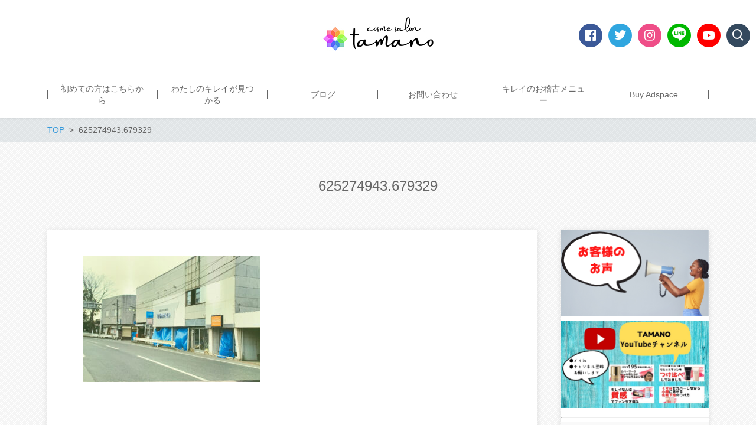

--- FILE ---
content_type: text/html; charset=UTF-8
request_url: https://tamacarpe.com/newface/privacy-policy/625274943-679329-2/
body_size: 18526
content:
<!DOCTYPE html>
<html dir="ltr" lang="ja" prefix="og: https://ogp.me/ns#" prefix="og: http://ogp.me/ns# fb: http://ogp.me/ns/fb# article: http://ogp.me/ns/article#">
<head>
	<meta http-equiv="X-UA-Compatible" content="IE=edge,chrome=1">
<meta charset="UTF-8">
<meta name="viewport" content="width=device-width">
<meta name="format-detection" content="telephone=no">
	
	<!-- Google tag (gtag.js) --><script async src="https://www.googletagmanager.com/gtag/js?id=UA-52772617-2"></script><script>window.dataLayer = window.dataLayer || [];function gtag(){dataLayer.push(arguments);}gtag('js', new Date());gtag('config', 'UA-52772617-2');</script>
<title>625274943.679329 | cosme salon tamano｜大崎市古川の相談できる化粧品専門店</title>
	<style>img:is([sizes="auto" i], [sizes^="auto," i]) { contain-intrinsic-size: 3000px 1500px }</style>
	
		<!-- All in One SEO 4.9.3 - aioseo.com -->
	<meta name="robots" content="max-image-preview:large" />
	<link rel="canonical" href="https://tamacarpe.com/newface/privacy-policy/625274943-679329-2/" />
	<meta name="generator" content="All in One SEO (AIOSEO) 4.9.3" />
		<meta property="og:locale" content="ja_JP" />
		<meta property="og:site_name" content="大崎市古川のお肌とメイクのパーソナルトレーナー　TAMANO" />
		<meta property="og:type" content="article" />
		<meta property="og:title" content="625274943.679329 | cosme salon tamano｜大崎市古川の相談できる化粧品専門店" />
		<meta property="og:url" content="https://tamacarpe.com/newface/privacy-policy/625274943-679329-2/" />
		<meta property="article:published_time" content="2021-08-20T09:03:16+00:00" />
		<meta property="article:modified_time" content="2021-08-20T09:03:16+00:00" />
		<meta name="twitter:card" content="summary_large_image" />
		<meta name="twitter:title" content="625274943.679329 | cosme salon tamano｜大崎市古川の相談できる化粧品専門店" />
		<script type="application/ld+json" class="aioseo-schema">
			{"@context":"https:\/\/schema.org","@graph":[{"@type":"BreadcrumbList","@id":"https:\/\/tamacarpe.com\/newface\/privacy-policy\/625274943-679329-2\/#breadcrumblist","itemListElement":[{"@type":"ListItem","@id":"https:\/\/tamacarpe.com#listItem","position":1,"name":"\u30db\u30fc\u30e0","item":"https:\/\/tamacarpe.com","nextItem":{"@type":"ListItem","@id":"https:\/\/tamacarpe.com\/newface\/privacy-policy\/625274943-679329-2\/#listItem","name":"625274943.679329"}},{"@type":"ListItem","@id":"https:\/\/tamacarpe.com\/newface\/privacy-policy\/625274943-679329-2\/#listItem","position":2,"name":"625274943.679329","previousItem":{"@type":"ListItem","@id":"https:\/\/tamacarpe.com#listItem","name":"\u30db\u30fc\u30e0"}}]},{"@type":"ItemPage","@id":"https:\/\/tamacarpe.com\/newface\/privacy-policy\/625274943-679329-2\/#itempage","url":"https:\/\/tamacarpe.com\/newface\/privacy-policy\/625274943-679329-2\/","name":"625274943.679329 | cosme salon tamano\uff5c\u5927\u5d0e\u5e02\u53e4\u5ddd\u306e\u76f8\u8ac7\u3067\u304d\u308b\u5316\u7ca7\u54c1\u5c02\u9580\u5e97","inLanguage":"ja","isPartOf":{"@id":"https:\/\/tamacarpe.com\/#website"},"breadcrumb":{"@id":"https:\/\/tamacarpe.com\/newface\/privacy-policy\/625274943-679329-2\/#breadcrumblist"},"author":{"@id":"https:\/\/tamacarpe.com\/author\/e98yx9ra\/#author"},"creator":{"@id":"https:\/\/tamacarpe.com\/author\/e98yx9ra\/#author"},"datePublished":"2021-08-20T18:03:16+09:00","dateModified":"2021-08-20T18:03:16+09:00"},{"@type":"Organization","@id":"https:\/\/tamacarpe.com\/#organization","name":"cosme salon tamano\uff5c\u5927\u5d0e\u5e02\u53e4\u5ddd\u306e\u76f8\u8ac7\u3067\u304d\u308b\u5316\u7ca7\u54c1\u5c02\u9580\u5e97","description":"\u304a\u808c\u6e2c\u5b9a\uff06\u30ad\u30ec\u30a4\u306e\u304a\u7a3d\u53e4\u3067\u3042\u306a\u305f\u306e\u30ad\u30ec\u30a4\u304c\u898b\u3064\u304b\u308a\u307e\u3059","url":"https:\/\/tamacarpe.com\/"},{"@type":"Person","@id":"https:\/\/tamacarpe.com\/author\/e98yx9ra\/#author","url":"https:\/\/tamacarpe.com\/author\/e98yx9ra\/","name":"\u30d3\u30e5\u30fc\u30c6\u30a3\u30fc\u30a2\u30c9\u30d0\u30a4\u30b6\u30fc\u305f\u307e\u306e","image":{"@type":"ImageObject","@id":"https:\/\/tamacarpe.com\/newface\/privacy-policy\/625274943-679329-2\/#authorImage","url":"https:\/\/secure.gravatar.com\/avatar\/58a96e94fa97eed8131c1c61875d3512d906d1a6bffe392ef018e4eb7c2ad954?s=96&d=mm&r=g","width":96,"height":96,"caption":"\u30d3\u30e5\u30fc\u30c6\u30a3\u30fc\u30a2\u30c9\u30d0\u30a4\u30b6\u30fc\u305f\u307e\u306e"}},{"@type":"WebSite","@id":"https:\/\/tamacarpe.com\/#website","url":"https:\/\/tamacarpe.com\/","name":"cosme salon tamano\uff5c\u5927\u5d0e\u5e02\u53e4\u5ddd\u306e\u76f8\u8ac7\u3067\u304d\u308b\u5316\u7ca7\u54c1\u5c02\u9580\u5e97","description":"\u304a\u808c\u6e2c\u5b9a\uff06\u30ad\u30ec\u30a4\u306e\u304a\u7a3d\u53e4\u3067\u3042\u306a\u305f\u306e\u30ad\u30ec\u30a4\u304c\u898b\u3064\u304b\u308a\u307e\u3059","inLanguage":"ja","publisher":{"@id":"https:\/\/tamacarpe.com\/#organization"}}]}
		</script>
		<!-- All in One SEO -->

<link rel='dns-prefetch' href='//widgetlogic.org' />
<link rel='dns-prefetch' href='//secure.gravatar.com' />
<link rel='dns-prefetch' href='//stats.wp.com' />
<link rel='dns-prefetch' href='//cdn.jsdelivr.net' />
<link rel='dns-prefetch' href='//v0.wordpress.com' />
<link rel='preconnect' href='//c0.wp.com' />
<link rel="alternate" type="application/rss+xml" title="cosme salon tamano｜大崎市古川の相談できる化粧品専門店 &raquo; 625274943.679329 のコメントのフィード" href="https://tamacarpe.com/newface/privacy-policy/625274943-679329-2/feed/" />
<meta name="description" content="" /><script type="text/javascript">
/* <![CDATA[ */
window._wpemojiSettings = {"baseUrl":"https:\/\/s.w.org\/images\/core\/emoji\/16.0.1\/72x72\/","ext":".png","svgUrl":"https:\/\/s.w.org\/images\/core\/emoji\/16.0.1\/svg\/","svgExt":".svg","source":{"concatemoji":"https:\/\/tamacarpe.com\/wp-includes\/js\/wp-emoji-release.min.js?ver=6.8.3"}};
/*! This file is auto-generated */
!function(s,n){var o,i,e;function c(e){try{var t={supportTests:e,timestamp:(new Date).valueOf()};sessionStorage.setItem(o,JSON.stringify(t))}catch(e){}}function p(e,t,n){e.clearRect(0,0,e.canvas.width,e.canvas.height),e.fillText(t,0,0);var t=new Uint32Array(e.getImageData(0,0,e.canvas.width,e.canvas.height).data),a=(e.clearRect(0,0,e.canvas.width,e.canvas.height),e.fillText(n,0,0),new Uint32Array(e.getImageData(0,0,e.canvas.width,e.canvas.height).data));return t.every(function(e,t){return e===a[t]})}function u(e,t){e.clearRect(0,0,e.canvas.width,e.canvas.height),e.fillText(t,0,0);for(var n=e.getImageData(16,16,1,1),a=0;a<n.data.length;a++)if(0!==n.data[a])return!1;return!0}function f(e,t,n,a){switch(t){case"flag":return n(e,"\ud83c\udff3\ufe0f\u200d\u26a7\ufe0f","\ud83c\udff3\ufe0f\u200b\u26a7\ufe0f")?!1:!n(e,"\ud83c\udde8\ud83c\uddf6","\ud83c\udde8\u200b\ud83c\uddf6")&&!n(e,"\ud83c\udff4\udb40\udc67\udb40\udc62\udb40\udc65\udb40\udc6e\udb40\udc67\udb40\udc7f","\ud83c\udff4\u200b\udb40\udc67\u200b\udb40\udc62\u200b\udb40\udc65\u200b\udb40\udc6e\u200b\udb40\udc67\u200b\udb40\udc7f");case"emoji":return!a(e,"\ud83e\udedf")}return!1}function g(e,t,n,a){var r="undefined"!=typeof WorkerGlobalScope&&self instanceof WorkerGlobalScope?new OffscreenCanvas(300,150):s.createElement("canvas"),o=r.getContext("2d",{willReadFrequently:!0}),i=(o.textBaseline="top",o.font="600 32px Arial",{});return e.forEach(function(e){i[e]=t(o,e,n,a)}),i}function t(e){var t=s.createElement("script");t.src=e,t.defer=!0,s.head.appendChild(t)}"undefined"!=typeof Promise&&(o="wpEmojiSettingsSupports",i=["flag","emoji"],n.supports={everything:!0,everythingExceptFlag:!0},e=new Promise(function(e){s.addEventListener("DOMContentLoaded",e,{once:!0})}),new Promise(function(t){var n=function(){try{var e=JSON.parse(sessionStorage.getItem(o));if("object"==typeof e&&"number"==typeof e.timestamp&&(new Date).valueOf()<e.timestamp+604800&&"object"==typeof e.supportTests)return e.supportTests}catch(e){}return null}();if(!n){if("undefined"!=typeof Worker&&"undefined"!=typeof OffscreenCanvas&&"undefined"!=typeof URL&&URL.createObjectURL&&"undefined"!=typeof Blob)try{var e="postMessage("+g.toString()+"("+[JSON.stringify(i),f.toString(),p.toString(),u.toString()].join(",")+"));",a=new Blob([e],{type:"text/javascript"}),r=new Worker(URL.createObjectURL(a),{name:"wpTestEmojiSupports"});return void(r.onmessage=function(e){c(n=e.data),r.terminate(),t(n)})}catch(e){}c(n=g(i,f,p,u))}t(n)}).then(function(e){for(var t in e)n.supports[t]=e[t],n.supports.everything=n.supports.everything&&n.supports[t],"flag"!==t&&(n.supports.everythingExceptFlag=n.supports.everythingExceptFlag&&n.supports[t]);n.supports.everythingExceptFlag=n.supports.everythingExceptFlag&&!n.supports.flag,n.DOMReady=!1,n.readyCallback=function(){n.DOMReady=!0}}).then(function(){return e}).then(function(){var e;n.supports.everything||(n.readyCallback(),(e=n.source||{}).concatemoji?t(e.concatemoji):e.wpemoji&&e.twemoji&&(t(e.twemoji),t(e.wpemoji)))}))}((window,document),window._wpemojiSettings);
/* ]]> */
</script>
<!-- tamacarpe.com is managing ads with Advanced Ads 2.0.16 – https://wpadvancedads.com/ --><script id="tamac-ready">
			window.advanced_ads_ready=function(e,a){a=a||"complete";var d=function(e){return"interactive"===a?"loading"!==e:"complete"===e};d(document.readyState)?e():document.addEventListener("readystatechange",(function(a){d(a.target.readyState)&&e()}),{once:"interactive"===a})},window.advanced_ads_ready_queue=window.advanced_ads_ready_queue||[];		</script>
		<link rel='stylesheet' id='validate-engine-css-css' href='https://tamacarpe.com/wp-content/plugins/wysija-newsletters/css/validationEngine.jquery.css?ver=2.22' type='text/css' media='all' />
<link rel='stylesheet' id='sbi_styles-css' href='https://tamacarpe.com/wp-content/plugins/instagram-feed/css/sbi-styles.min.css?ver=6.10.0' type='text/css' media='all' />
<link rel='stylesheet' id='vkExUnit_common_style-css' href='https://tamacarpe.com/wp-content/plugins/vk-all-in-one-expansion-unit/assets/css/vkExUnit_style.css?ver=9.113.0.1' type='text/css' media='all' />
<style id='vkExUnit_common_style-inline-css' type='text/css'>
:root {--ver_page_top_button_url:url(https://tamacarpe.com/wp-content/plugins/vk-all-in-one-expansion-unit/assets/images/to-top-btn-icon.svg);}@font-face {font-weight: normal;font-style: normal;font-family: "vk_sns";src: url("https://tamacarpe.com/wp-content/plugins/vk-all-in-one-expansion-unit/inc/sns/icons/fonts/vk_sns.eot?-bq20cj");src: url("https://tamacarpe.com/wp-content/plugins/vk-all-in-one-expansion-unit/inc/sns/icons/fonts/vk_sns.eot?#iefix-bq20cj") format("embedded-opentype"),url("https://tamacarpe.com/wp-content/plugins/vk-all-in-one-expansion-unit/inc/sns/icons/fonts/vk_sns.woff?-bq20cj") format("woff"),url("https://tamacarpe.com/wp-content/plugins/vk-all-in-one-expansion-unit/inc/sns/icons/fonts/vk_sns.ttf?-bq20cj") format("truetype"),url("https://tamacarpe.com/wp-content/plugins/vk-all-in-one-expansion-unit/inc/sns/icons/fonts/vk_sns.svg?-bq20cj#vk_sns") format("svg");}
.veu_promotion-alert__content--text {border: 1px solid rgba(0,0,0,0.125);padding: 0.5em 1em;border-radius: var(--vk-size-radius);margin-bottom: var(--vk-margin-block-bottom);font-size: 0.875rem;}/* Alert Content部分に段落タグを入れた場合に最後の段落の余白を0にする */.veu_promotion-alert__content--text p:last-of-type{margin-bottom:0;margin-top: 0;}
</style>
<style id='wp-emoji-styles-inline-css' type='text/css'>

	img.wp-smiley, img.emoji {
		display: inline !important;
		border: none !important;
		box-shadow: none !important;
		height: 1em !important;
		width: 1em !important;
		margin: 0 0.07em !important;
		vertical-align: -0.1em !important;
		background: none !important;
		padding: 0 !important;
	}
</style>
<link rel='stylesheet' id='wp-block-library-css' href='https://c0.wp.com/c/6.8.3/wp-includes/css/dist/block-library/style.min.css' type='text/css' media='all' />
<style id='classic-theme-styles-inline-css' type='text/css'>
/*! This file is auto-generated */
.wp-block-button__link{color:#fff;background-color:#32373c;border-radius:9999px;box-shadow:none;text-decoration:none;padding:calc(.667em + 2px) calc(1.333em + 2px);font-size:1.125em}.wp-block-file__button{background:#32373c;color:#fff;text-decoration:none}
</style>
<link rel='stylesheet' id='aioseo/css/src/vue/standalone/blocks/table-of-contents/global.scss-css' href='https://tamacarpe.com/wp-content/plugins/all-in-one-seo-pack/dist/Lite/assets/css/table-of-contents/global.e90f6d47.css?ver=4.9.3' type='text/css' media='all' />
<style id='pdfemb-pdf-embedder-viewer-style-inline-css' type='text/css'>
.wp-block-pdfemb-pdf-embedder-viewer{max-width:none}

</style>
<link rel='stylesheet' id='quads-style-css-css' href='https://tamacarpe.com/wp-content/plugins/quick-adsense-reloaded/includes/gutenberg/dist/blocks.style.build.css?ver=2.0.98.1' type='text/css' media='all' />
<style id='bpldl-document-library-style-inline-css' type='text/css'>
*{box-sizing:border-box}.bplDl-container{overflow:auto}.bplDl-container .bplDl-header{background:linear-gradient(90deg,#1e3a8a,#2563eb);box-shadow:0 2px 4px rgba(0,0,0,.1);padding:20px;transition:all .5s ease-in-out}.bplDl-container .bplDl-header .bplDl-title{color:#9acd32;margin:0}.bplDl-container .bplDl-header .bplDl-title:hover{color:#1e40af}.bplDl-container .bplDl-header .bplDl-subtitle{color:#dde7c8;margin:0}.bplDl-container .bplDl-header .bplDl-subtitle:hover{color:#26282e}.bplDl-container .bplDl-content{padding-top:20px}.bplDl-container .bplDl-content .bplDl-toolbar{background:#fff;border-radius:.5rem;display:flex;flex-wrap:wrap;gap:1rem;margin-bottom:2rem;padding:1.5rem}.bplDl-container .bplDl-content .bplDl-toolbar .bplDl-search{flex:1;position:relative}.bplDl-container .bplDl-content .bplDl-toolbar .bplDl-search .bplDl-search-icon{color:#9ca3af;height:1.25rem;left:.75rem;position:absolute;top:13px;width:1.25rem}.bplDl-container .bplDl-content .bplDl-toolbar .bplDl-search .bplDl-search-input{border:1px solid #d1d5db;border-radius:.5rem;height:46px;outline:none;padding:12px 40px;transition:border .2s ease;width:100%}.bplDl-container .bplDl-content .bplDl-toolbar .bplDl-search .bplDl-search-input:focus{border-color:#2563eb}.bplDl-container .bplDl-content .bplDl-toolbar .bplDl-select,.bplDl-container .bplDl-content .bplDl-toolbar .bplDl-select-sort{border:1px solid #d1d5db;border-radius:.5rem;outline:none;padding:.5rem 1rem;width:120px}.bplDl-container .bplDl-content .bplDl-toolbar .bplDl-upload-btn{align-items:center;background-color:#2563eb;border:none;border-radius:.5rem;color:#fff;cursor:pointer;display:flex;gap:.5rem;padding:.5rem 1.25rem;transition:background .2s ease}.bplDl-container .bplDl-content .bplDl-toolbar .bplDl-upload-btn:hover{background-color:#1e40af}.bplDl-container .bplDl-content .bplDl-empty{padding:20px 0;text-align:center}.bplDl-container .bplDl-content .bplDl-empty .bplDl-empty-icon{color:#d1d5db;height:4rem;margin:0 auto 1rem;width:4rem}.bplDl-container .bplDl-content .bplDl-empty .bplDl-empty-text{color:#6b7280;font-size:1.125rem}.bplDl-container .bplDl-content .bplDl-grid{box-sizing:border-box;display:grid;gap:1.5rem;grid-template-columns:repeat(3,minmax(0,1fr));overflow:hidden;width:inherit}.bplDl-container .bplDl-content .bplDl-grid .bplDl-card{background:#fff;border-radius:.5rem;box-shadow:0 2px 6px rgba(0,0,0,.05);box-sizing:border-box;display:flex;flex-direction:column;overflow:hidden;padding:20px;transition:all .5s ease-in-out}.bplDl-container .bplDl-content .bplDl-grid .bplDl-card .bplDl-card-top{align-items:flex-start;display:flex;justify-content:space-between}.bplDl-container .bplDl-content .bplDl-grid .bplDl-card .bplDl-card-top .bplDl-icon{height:2rem;width:2rem}.bplDl-container .bplDl-content .bplDl-grid .bplDl-card .bplDl-name{color:#1f2937;font-size:20px;font-weight:600;margin-bottom:.5rem;margin-top:15px;overflow:hidden;text-overflow:ellipsis;white-space:nowrap}.bplDl-container .bplDl-content .bplDl-grid .bplDl-card .bplDl-size{color:#6b7280;font-size:15px;margin:10px 0}.bplDl-container .bplDl-content .bplDl-grid .bplDl-card .bplDl-meta{align-items:center;color:#6b7280;display:flex;font-size:15px;margin-bottom:20px}.bplDl-container .bplDl-content .bplDl-grid .bplDl-card .bplDl-meta .bplDl-meta-icon{height:1rem;margin-right:.25rem;width:1rem}.bplDl-container .bplDl-content .bplDl-grid .bplDl-card .bplDl-actions{display:flex;flex-wrap:wrap;gap:15px;margin-top:auto}.bplDl-container .bplDl-content .bplDl-grid .bplDl-card .bplDl-actions .bplDl-btn{align-items:center;border:none;border-radius:.375rem;cursor:pointer;display:flex;flex:1;font-size:15px;gap:.25rem;justify-content:center;padding:5px;transition:background .2s ease}.bplDl-container .bplDl-content .bplDl-grid .bplDl-card .bplDl-actions .bplDl-btn.bplDl-view-btn{background:#f3f4f6;color:#374151}.bplDl-container .bplDl-content .bplDl-grid .bplDl-card .bplDl-actions .bplDl-btn.bplDl-download-btn{background:#dbeafe;color:#1e3a8a}.bplDl-container .bplDl-content .bplDl-grid .bplDl-card .bplDl-actions .bplDl-btn.bplDl-delete-btn{background:#fee2e2;color:#b91c1c}.bplDl-container .bplDl-content .bplDl-grid .bplDl-card .bplDl-actions .bplDl-btn:hover{filter:brightness(.95)}.bplDl-container .bplDl-content .bplDl-grid .bplDl-card:hover{box-shadow:0 4px 12px rgba(0,0,0,.1)}.bplDl-modal-overlay{align-items:center;background:rgba(0,0,0,.6);display:flex;height:100vh;justify-content:center;left:0;position:fixed;top:0;width:100vw;z-index:9999}.bplDl-modal-overlay .bplDl-modal{background:#fff;border-radius:12px;box-shadow:0 20px 60px rgba(0,0,0,.3);max-height:90vh;max-width:90vw;overflow:auto;padding:20px;position:relative;width:800px}.bplDl-modal-overlay .bplDl-modal .bplDl-modal-close{background:transparent;border:none;color:#333;cursor:pointer;font-size:20px;position:absolute;right:10px;top:10px}.bplDl-modal-overlay .bplDl-modal .bplDl-modal-body{align-items:center;display:flex;flex-direction:column;gap:1rem;justify-content:center;margin-top:20px}.bplDl-modal-overlay .bplDl-modal .bplDl-modal-body .bplDl-preview-iframe{border-radius:8px;box-shadow:0 5px 20px rgba(0,0,0,.15);height:600px;max-height:80vh;max-width:100%;width:100%}.bplDl-modal-overlay .bplDl-modal .bplDl-modal-body .bplDl-preview-video{border-radius:8px;box-shadow:0 5px 20px rgba(0,0,0,.15);height:auto;max-height:80vh;max-width:100%;width:100%}.bplDl-modal-overlay .bplDl-modal .bplDl-modal-body .bplDl-preview-image{max-height:-moz-fit-content;max-height:fit-content;max-width:100%}.bplDl-modal-overlay .bplDl-modal .bplDl-modal-body .bplDl-audio-wrapper{align-items:center;background:#f9fafb;border-radius:1rem;box-shadow:0 4px 12px rgba(0,0,0,.08);display:flex;flex-direction:column;gap:.75rem;padding:1rem;transition:all .3s ease}.bplDl-modal-overlay .bplDl-modal .bplDl-modal-body .bplDl-audio-wrapper .bplDl-audio-player{border-radius:.5rem;max-width:480px;outline:none;width:100%}.bplDl-modal-overlay .bplDl-modal .bplDl-modal-body .bplDl-audio-wrapper .bplDl-audio-title{color:#374151;font-size:1rem;font-weight:600;margin-top:.25rem;text-align:center}.bplDl-modal-overlay .bplDl-modal .bplDl-modal-body .bplDl-audio-wrapper:hover{background:#f3f4f6;box-shadow:0 6px 16px rgba(0,0,0,.12)}.bplDl-modal-overlay .bplDl-modal .bplDl-modal-body .bplDl-preview-unknown{text-align:center}.bplDl-modal-overlay .bplDl-modal .bplDl-modal-body .bplDl-preview-unknown .bplDl-download-link{background:#007bff;border-radius:6px;color:#fff;display:inline-block;font-weight:500;margin-top:10px;padding:8px 14px;text-decoration:none;transition:background .2s}.bplDl-modal-overlay .bplDl-modal .bplDl-modal-body .bplDl-preview-unknown .bplDl-download-link:hover{background:#0056b3}
@keyframes skeleton-loading{0%{background-color:#e0e0e0}50%{background-color:#f0f0f0}to{background-color:#e0e0e0}}.skeleton{animation:skeleton-loading 1.5s ease-in-out infinite}

</style>
<link rel='stylesheet' id='mediaelement-css' href='https://c0.wp.com/c/6.8.3/wp-includes/js/mediaelement/mediaelementplayer-legacy.min.css' type='text/css' media='all' />
<link rel='stylesheet' id='wp-mediaelement-css' href='https://c0.wp.com/c/6.8.3/wp-includes/js/mediaelement/wp-mediaelement.min.css' type='text/css' media='all' />
<style id='jetpack-sharing-buttons-style-inline-css' type='text/css'>
.jetpack-sharing-buttons__services-list{display:flex;flex-direction:row;flex-wrap:wrap;gap:0;list-style-type:none;margin:5px;padding:0}.jetpack-sharing-buttons__services-list.has-small-icon-size{font-size:12px}.jetpack-sharing-buttons__services-list.has-normal-icon-size{font-size:16px}.jetpack-sharing-buttons__services-list.has-large-icon-size{font-size:24px}.jetpack-sharing-buttons__services-list.has-huge-icon-size{font-size:36px}@media print{.jetpack-sharing-buttons__services-list{display:none!important}}.editor-styles-wrapper .wp-block-jetpack-sharing-buttons{gap:0;padding-inline-start:0}ul.jetpack-sharing-buttons__services-list.has-background{padding:1.25em 2.375em}
</style>
<link rel='stylesheet' id='liquid-block-speech-css' href='https://tamacarpe.com/wp-content/plugins/liquid-speech-balloon/css/block.css?ver=6.8.3' type='text/css' media='all' />
<link rel='stylesheet' id='block-widget-css' href='https://tamacarpe.com/wp-content/plugins/widget-logic/block_widget/css/widget.css?ver=1768249786' type='text/css' media='all' />
<style id='global-styles-inline-css' type='text/css'>
:root{--wp--preset--aspect-ratio--square: 1;--wp--preset--aspect-ratio--4-3: 4/3;--wp--preset--aspect-ratio--3-4: 3/4;--wp--preset--aspect-ratio--3-2: 3/2;--wp--preset--aspect-ratio--2-3: 2/3;--wp--preset--aspect-ratio--16-9: 16/9;--wp--preset--aspect-ratio--9-16: 9/16;--wp--preset--color--black: #000000;--wp--preset--color--cyan-bluish-gray: #abb8c3;--wp--preset--color--white: #ffffff;--wp--preset--color--pale-pink: #f78da7;--wp--preset--color--vivid-red: #cf2e2e;--wp--preset--color--luminous-vivid-orange: #ff6900;--wp--preset--color--luminous-vivid-amber: #fcb900;--wp--preset--color--light-green-cyan: #7bdcb5;--wp--preset--color--vivid-green-cyan: #00d084;--wp--preset--color--pale-cyan-blue: #8ed1fc;--wp--preset--color--vivid-cyan-blue: #0693e3;--wp--preset--color--vivid-purple: #9b51e0;--wp--preset--gradient--vivid-cyan-blue-to-vivid-purple: linear-gradient(135deg,rgba(6,147,227,1) 0%,rgb(155,81,224) 100%);--wp--preset--gradient--light-green-cyan-to-vivid-green-cyan: linear-gradient(135deg,rgb(122,220,180) 0%,rgb(0,208,130) 100%);--wp--preset--gradient--luminous-vivid-amber-to-luminous-vivid-orange: linear-gradient(135deg,rgba(252,185,0,1) 0%,rgba(255,105,0,1) 100%);--wp--preset--gradient--luminous-vivid-orange-to-vivid-red: linear-gradient(135deg,rgba(255,105,0,1) 0%,rgb(207,46,46) 100%);--wp--preset--gradient--very-light-gray-to-cyan-bluish-gray: linear-gradient(135deg,rgb(238,238,238) 0%,rgb(169,184,195) 100%);--wp--preset--gradient--cool-to-warm-spectrum: linear-gradient(135deg,rgb(74,234,220) 0%,rgb(151,120,209) 20%,rgb(207,42,186) 40%,rgb(238,44,130) 60%,rgb(251,105,98) 80%,rgb(254,248,76) 100%);--wp--preset--gradient--blush-light-purple: linear-gradient(135deg,rgb(255,206,236) 0%,rgb(152,150,240) 100%);--wp--preset--gradient--blush-bordeaux: linear-gradient(135deg,rgb(254,205,165) 0%,rgb(254,45,45) 50%,rgb(107,0,62) 100%);--wp--preset--gradient--luminous-dusk: linear-gradient(135deg,rgb(255,203,112) 0%,rgb(199,81,192) 50%,rgb(65,88,208) 100%);--wp--preset--gradient--pale-ocean: linear-gradient(135deg,rgb(255,245,203) 0%,rgb(182,227,212) 50%,rgb(51,167,181) 100%);--wp--preset--gradient--electric-grass: linear-gradient(135deg,rgb(202,248,128) 0%,rgb(113,206,126) 100%);--wp--preset--gradient--midnight: linear-gradient(135deg,rgb(2,3,129) 0%,rgb(40,116,252) 100%);--wp--preset--font-size--small: 13px;--wp--preset--font-size--medium: 20px;--wp--preset--font-size--large: 36px;--wp--preset--font-size--x-large: 42px;--wp--preset--spacing--20: 0.44rem;--wp--preset--spacing--30: 0.67rem;--wp--preset--spacing--40: 1rem;--wp--preset--spacing--50: 1.5rem;--wp--preset--spacing--60: 2.25rem;--wp--preset--spacing--70: 3.38rem;--wp--preset--spacing--80: 5.06rem;--wp--preset--shadow--natural: 6px 6px 9px rgba(0, 0, 0, 0.2);--wp--preset--shadow--deep: 12px 12px 50px rgba(0, 0, 0, 0.4);--wp--preset--shadow--sharp: 6px 6px 0px rgba(0, 0, 0, 0.2);--wp--preset--shadow--outlined: 6px 6px 0px -3px rgba(255, 255, 255, 1), 6px 6px rgba(0, 0, 0, 1);--wp--preset--shadow--crisp: 6px 6px 0px rgba(0, 0, 0, 1);}:where(.is-layout-flex){gap: 0.5em;}:where(.is-layout-grid){gap: 0.5em;}body .is-layout-flex{display: flex;}.is-layout-flex{flex-wrap: wrap;align-items: center;}.is-layout-flex > :is(*, div){margin: 0;}body .is-layout-grid{display: grid;}.is-layout-grid > :is(*, div){margin: 0;}:where(.wp-block-columns.is-layout-flex){gap: 2em;}:where(.wp-block-columns.is-layout-grid){gap: 2em;}:where(.wp-block-post-template.is-layout-flex){gap: 1.25em;}:where(.wp-block-post-template.is-layout-grid){gap: 1.25em;}.has-black-color{color: var(--wp--preset--color--black) !important;}.has-cyan-bluish-gray-color{color: var(--wp--preset--color--cyan-bluish-gray) !important;}.has-white-color{color: var(--wp--preset--color--white) !important;}.has-pale-pink-color{color: var(--wp--preset--color--pale-pink) !important;}.has-vivid-red-color{color: var(--wp--preset--color--vivid-red) !important;}.has-luminous-vivid-orange-color{color: var(--wp--preset--color--luminous-vivid-orange) !important;}.has-luminous-vivid-amber-color{color: var(--wp--preset--color--luminous-vivid-amber) !important;}.has-light-green-cyan-color{color: var(--wp--preset--color--light-green-cyan) !important;}.has-vivid-green-cyan-color{color: var(--wp--preset--color--vivid-green-cyan) !important;}.has-pale-cyan-blue-color{color: var(--wp--preset--color--pale-cyan-blue) !important;}.has-vivid-cyan-blue-color{color: var(--wp--preset--color--vivid-cyan-blue) !important;}.has-vivid-purple-color{color: var(--wp--preset--color--vivid-purple) !important;}.has-black-background-color{background-color: var(--wp--preset--color--black) !important;}.has-cyan-bluish-gray-background-color{background-color: var(--wp--preset--color--cyan-bluish-gray) !important;}.has-white-background-color{background-color: var(--wp--preset--color--white) !important;}.has-pale-pink-background-color{background-color: var(--wp--preset--color--pale-pink) !important;}.has-vivid-red-background-color{background-color: var(--wp--preset--color--vivid-red) !important;}.has-luminous-vivid-orange-background-color{background-color: var(--wp--preset--color--luminous-vivid-orange) !important;}.has-luminous-vivid-amber-background-color{background-color: var(--wp--preset--color--luminous-vivid-amber) !important;}.has-light-green-cyan-background-color{background-color: var(--wp--preset--color--light-green-cyan) !important;}.has-vivid-green-cyan-background-color{background-color: var(--wp--preset--color--vivid-green-cyan) !important;}.has-pale-cyan-blue-background-color{background-color: var(--wp--preset--color--pale-cyan-blue) !important;}.has-vivid-cyan-blue-background-color{background-color: var(--wp--preset--color--vivid-cyan-blue) !important;}.has-vivid-purple-background-color{background-color: var(--wp--preset--color--vivid-purple) !important;}.has-black-border-color{border-color: var(--wp--preset--color--black) !important;}.has-cyan-bluish-gray-border-color{border-color: var(--wp--preset--color--cyan-bluish-gray) !important;}.has-white-border-color{border-color: var(--wp--preset--color--white) !important;}.has-pale-pink-border-color{border-color: var(--wp--preset--color--pale-pink) !important;}.has-vivid-red-border-color{border-color: var(--wp--preset--color--vivid-red) !important;}.has-luminous-vivid-orange-border-color{border-color: var(--wp--preset--color--luminous-vivid-orange) !important;}.has-luminous-vivid-amber-border-color{border-color: var(--wp--preset--color--luminous-vivid-amber) !important;}.has-light-green-cyan-border-color{border-color: var(--wp--preset--color--light-green-cyan) !important;}.has-vivid-green-cyan-border-color{border-color: var(--wp--preset--color--vivid-green-cyan) !important;}.has-pale-cyan-blue-border-color{border-color: var(--wp--preset--color--pale-cyan-blue) !important;}.has-vivid-cyan-blue-border-color{border-color: var(--wp--preset--color--vivid-cyan-blue) !important;}.has-vivid-purple-border-color{border-color: var(--wp--preset--color--vivid-purple) !important;}.has-vivid-cyan-blue-to-vivid-purple-gradient-background{background: var(--wp--preset--gradient--vivid-cyan-blue-to-vivid-purple) !important;}.has-light-green-cyan-to-vivid-green-cyan-gradient-background{background: var(--wp--preset--gradient--light-green-cyan-to-vivid-green-cyan) !important;}.has-luminous-vivid-amber-to-luminous-vivid-orange-gradient-background{background: var(--wp--preset--gradient--luminous-vivid-amber-to-luminous-vivid-orange) !important;}.has-luminous-vivid-orange-to-vivid-red-gradient-background{background: var(--wp--preset--gradient--luminous-vivid-orange-to-vivid-red) !important;}.has-very-light-gray-to-cyan-bluish-gray-gradient-background{background: var(--wp--preset--gradient--very-light-gray-to-cyan-bluish-gray) !important;}.has-cool-to-warm-spectrum-gradient-background{background: var(--wp--preset--gradient--cool-to-warm-spectrum) !important;}.has-blush-light-purple-gradient-background{background: var(--wp--preset--gradient--blush-light-purple) !important;}.has-blush-bordeaux-gradient-background{background: var(--wp--preset--gradient--blush-bordeaux) !important;}.has-luminous-dusk-gradient-background{background: var(--wp--preset--gradient--luminous-dusk) !important;}.has-pale-ocean-gradient-background{background: var(--wp--preset--gradient--pale-ocean) !important;}.has-electric-grass-gradient-background{background: var(--wp--preset--gradient--electric-grass) !important;}.has-midnight-gradient-background{background: var(--wp--preset--gradient--midnight) !important;}.has-small-font-size{font-size: var(--wp--preset--font-size--small) !important;}.has-medium-font-size{font-size: var(--wp--preset--font-size--medium) !important;}.has-large-font-size{font-size: var(--wp--preset--font-size--large) !important;}.has-x-large-font-size{font-size: var(--wp--preset--font-size--x-large) !important;}
:where(.wp-block-post-template.is-layout-flex){gap: 1.25em;}:where(.wp-block-post-template.is-layout-grid){gap: 1.25em;}
:where(.wp-block-columns.is-layout-flex){gap: 2em;}:where(.wp-block-columns.is-layout-grid){gap: 2em;}
:root :where(.wp-block-pullquote){font-size: 1.5em;line-height: 1.6;}
</style>
<link rel='stylesheet' id='contact-form-7-css' href='https://tamacarpe.com/wp-content/plugins/contact-form-7/includes/css/styles.css?ver=6.1.1' type='text/css' media='all' />
<link rel='stylesheet' id='pz-linkcard-css-css' href='//tamacarpe.com/wp-content/uploads/pz-linkcard/style/style.min.css?ver=2.5.6.5.1' type='text/css' media='all' />
<link rel='stylesheet' id='ppv-public-css' href='https://tamacarpe.com/wp-content/plugins/document-emberdder/build/public.css?ver=2.0.3' type='text/css' media='all' />
<link rel='stylesheet' id='ns-common-css' href='https://tamacarpe.com/wp-content/themes/new-standard-3/css/ns-common.css?ver=3.1.3' type='text/css' media='all' />
<link rel='stylesheet' id='ns-header-standard-tabsp-css' href='https://tamacarpe.com/wp-content/themes/new-standard-3/css/header-standard-tabsp.css?ver=3.1.3' type='text/css' media='all' />
<link rel='stylesheet' id='ns-page-loading-screen-css' href='https://tamacarpe.com/wp-content/themes/new-standard-3/css/loading-screen/ls-common.css?ver=3.1.3' type='text/css' media='screen' />
<style id='ns-page-loading-screen-inline-css' type='text/css'>
#ns-page-loading-screen {
	background-color: #666666;
}

.ns-ls-spinner-color,
.ns-ls-spinner-before-color:before {
	background-color: #FFFFFF;
}
</style>
<link rel='stylesheet' id='ns-page-loading-screen-spinner-css' href='https://tamacarpe.com/wp-content/themes/new-standard-3/css/loading-screen/fading-circle.css?ver=3.1.3' type='text/css' media='screen' />
<link rel='stylesheet' id='hover-css' href='https://tamacarpe.com/wp-content/themes/new-standard-3/css/hover.css?ver=3.1.3' type='text/css' media='all' />
<link rel='stylesheet' id='blocks-theme-css' href='https://tamacarpe.com/wp-content/themes/new-standard-3/css/blocks-theme.css?ver=3.1.3' type='text/css' media='all' />
<link rel='stylesheet' id='swipebox-css' href='https://tamacarpe.com/wp-content/themes/new-standard-3/css/swipebox.min.css?ver=1.3.0' type='text/css' media='all' />
<link rel='stylesheet' id='boxicons-css' href='https://cdn.jsdelivr.net/npm/boxicons@2.1.4/css/boxicons.min.css?ver=6.8.3' type='text/css' media='all' />
<style id='ns-custom-inline-css' type='text/css'>
html, body {font-family: "游ゴシック Medium", YuGothic, YuGothicM, "Hiragino Kaku Gothic ProN", メイリオ, Meiryo, sans-serif;}
body, .widget_calendar thead, .widget_calendar tfoot, .widget_calendar tbody, .widget_nsd_information .wrap {
	color: #666666;
}
.common-info {
	background-color: #e6e6e6;
	color: #666666;
}

.header-bar {
	background-color: #e6e6e6;
	color: #666666;
}

.header-search {
	color: #666666;
}

.header-search-field:-ms-input-placeholder {
	color: #999999;
}

.header-search-field::placeholder {
	color: #999999;
}

@media screen and (max-width: 959px) {
	.header-main-outer {
		background-color: #ffffff;
		color: #666666;
	}
	
	.header-nav-menu {
		background-color: #ffffff;
		color: #666666;
	}
	
	.header-nav, .footer-tel {
		background-color: #e6e6e6;
		color: #666666;
	}
}

@media screen and (min-width: 960px) {
	.header-main-wrap-straight, .header-main-outer-standard {
		background-color: #ffffff;
		color: #666666;
	}
	
	.header-nav-menu {
		color: #666666;
	}
	
	.header-nav-menu .sub-menu {
		background-color: #ffffff;
	}
	
	.header-nav-menu .sub-menu a:hover {
		background-color: rgba(0,0,0,0.1);
	}
}
@media screen and (min-width: 960px) {
	.header-main-outer {
		background-color: #ffffff;
		color: #666666;
	}
	
	.header-nav {
		background-color: #ffffff;
		color: #666666;
	}
}
#content {
	background-color: #f5f5f5;
}
.footer-widgets {
	background-color: #ffffff;
	color: #666666;
}

.footer-copyright {
	background-color: #e6e6e6;
	color: #666666;
}
.widget_calendar tbody a, .widget_calendar tbody a:hover, .widget_calendar tbody a:active, .pagination .current, .pagination .current:hover, .pagination .current:active {
	background-color: #538ac2;
	color: #ffffff;
}

.ns-color-label, .ns-color-label:hover, .ns-color-label:active {
	background-color: #ffffff;
	color: #538ac2;
	border-color: #538ac2;
}

.flexible-news-footer-link, .flexible-news-footer-link:hover, .flexible-news-footer-link:active {
	color: #538ac2;
}

@media screen and (min-width: 768px) {
	.flexible-news-b-footer-link, .flexible-news-b-footer-link:hover, .flexible-news-b-footer-link:active {
		color: #ffffff;
	}
}
.post-content h1, .post-content h2, .post-content h3 {
	color: #1e73be;
}
.nsct-inner {
	border-top-color: #1e73be;
}

.ns-color-heading, .comment-reply-title {
	color: #1e73be;
}

.ns-color-heading-invert {
	color: #ffffff;
	background-color: #1e73be;
}
@media screen and (min-width: 768px) {
	.flexible-news-c-header {
		color: #538ac2;
		background: none;
	}
}
.ns-color-button, .ns-button-color-large, .ns-button-color-medium, .ns-button-color-small, .ns-button-color, .comment-reply-link, button, input[type="button"], input[type="reset"], input[type="submit"] {
	background-color: #538ac2;
	color: #ffffff;
}

.ns-color-button:hover, .ns-color-button:active, .ns-button-color-large:hover, .ns-button-color-large:active, .ns-button-color-medium:hover, .ns-button-color-medium:active, .ns-button-color-small:hover, .ns-button-color-small:active, .ns-button-color:hover, .ns-button-color:active, .comment-reply-link:hover, .comment-reply-link:active, button:hover, button:active, input[type="button"]:hover, input[type="button"]:active, input[type="reset"]:hover, input[type="reset"]:active, input[type="submit"]:hover, input[type="submit"]:active {
	color: #ffffff;
}

.ns-color-button:hover, .ns-color-button:active {
	background-color: #5b97d5;
}
.ns-color-button-hover-style:hover, .ns-color-button-hover-style:active {
	background-color: #538ac2;
}
.post-content-main, .comment-content {
	font-size: 16px;
}'

</style>
<link rel='stylesheet' id='veu-cta-css' href='https://tamacarpe.com/wp-content/plugins/vk-all-in-one-expansion-unit/inc/call-to-action/package/assets/css/style.css?ver=9.113.0.1' type='text/css' media='all' />
<link rel='stylesheet' id='wp-members-css' href='https://tamacarpe.com/wp-content/plugins/wp-members/assets/css/forms/generic-no-float.min.css?ver=3.5.5.1' type='text/css' media='all' />
<script type="text/javascript" src="https://tamacarpe.com/wp-content/plugins/document-emberdder/build/public.js?ver=2.0.3" id="ppv-public-js"></script>
<script type="text/javascript" src="https://c0.wp.com/c/6.8.3/wp-includes/js/jquery/jquery.min.js" id="jquery-core-js"></script>
<script type="text/javascript" src="https://c0.wp.com/c/6.8.3/wp-includes/js/jquery/jquery-migrate.min.js" id="jquery-migrate-js"></script>
<script type="text/javascript" id="ns-page-loading-screen-js-extra">
/* <![CDATA[ */
var NsPageLoadingScreen = {"homeUrl":"https:\/\/tamacarpe.com","fadeOut":"1","spActive":"1"};
/* ]]> */
</script>
<script type="text/javascript" src="https://tamacarpe.com/wp-content/themes/new-standard-3/js/page-loading-screen.js?ver=3.1.3" id="ns-page-loading-screen-js"></script>
<script type="text/javascript" src="https://tamacarpe.com/wp-content/themes/new-standard-3/js/ofi.min.js?ver=3.2.3" id="objectFitImages-js"></script>
<script type="text/javascript" src="https://tamacarpe.com/wp-content/themes/new-standard-3/js/theia-sticky-sidebar.js?ver=1.5.0" id="theia-sticky-sidebar-js"></script>
<script type="text/javascript" src="https://c0.wp.com/c/6.8.3/wp-includes/js/clipboard.min.js" id="clipboard-js"></script>
<script type="text/javascript" src="https://tamacarpe.com/wp-content/themes/new-standard-3/js/jquery.swipebox.min.js?ver=1.4.4.fix-2" id="swipebox-js"></script>
<script type="text/javascript" src="https://tamacarpe.com/wp-content/themes/new-standard-3/js/site.js?ver=3.1.3" id="site-js"></script>
<link rel="https://api.w.org/" href="https://tamacarpe.com/wp-json/" /><link rel="alternate" title="JSON" type="application/json" href="https://tamacarpe.com/wp-json/wp/v2/media/4411" /><link rel="EditURI" type="application/rsd+xml" title="RSD" href="https://tamacarpe.com/xmlrpc.php?rsd" />
<meta name="generator" content="WordPress 6.8.3" />
<link rel='shortlink' href='https://wp.me/acHMRp-199' />
<link rel="alternate" title="oEmbed (JSON)" type="application/json+oembed" href="https://tamacarpe.com/wp-json/oembed/1.0/embed?url=https%3A%2F%2Ftamacarpe.com%2Fnewface%2Fprivacy-policy%2F625274943-679329-2%2F" />
<link rel="alternate" title="oEmbed (XML)" type="text/xml+oembed" href="https://tamacarpe.com/wp-json/oembed/1.0/embed?url=https%3A%2F%2Ftamacarpe.com%2Fnewface%2Fprivacy-policy%2F625274943-679329-2%2F&#038;format=xml" />
<style type="text/css">.liquid-speech-balloon-00 .liquid-speech-balloon-avatar { background-image: url("https://tamacarpe.com/wp-content/uploads/2020/02/FullSizeRender-e1580530018899.jpg"); } .liquid-speech-balloon-01 .liquid-speech-balloon-avatar { background-image: url("https://tamacarpe.com/wp-content/uploads/2020/01/fd5f65dd7862851697f935d5e2c5715f_s-e1581218284142.jpg"); } .liquid-speech-balloon-02 .liquid-speech-balloon-avatar { background-image: url("https://tamacarpe.com/wp-content/uploads/2020/02/03131329_58c620275a5da-e1581218882944.jpg"); } .liquid-speech-balloon-03 .liquid-speech-balloon-avatar { background-image: url("https://tamacarpe.com/wp-content/uploads/2020/02/job_teacher_woman-e1581231502341.png"); } .liquid-speech-balloon-04 .liquid-speech-balloon-avatar { background-image: url("https://tamacarpe.com/wp-content/uploads/2020/02/887c682d1c92e7c3fb1a9f05b03bc616_s-e1582880182529.jpg"); } .liquid-speech-balloon-00 .liquid-speech-balloon-avatar::after { content: "たまの"; } .liquid-speech-balloon-01 .liquid-speech-balloon-avatar::after { content: "美子さん"; } .liquid-speech-balloon-02 .liquid-speech-balloon-avatar::after { content: "コスメコンシェルジュちさえ"; } .liquid-speech-balloon-03 .liquid-speech-balloon-avatar::after { content: "先生"; } .liquid-speech-balloon-04 .liquid-speech-balloon-avatar::after { content: "美輝さん"; } </style>
	<style>img#wpstats{display:none}</style>
		<script>document.cookie = 'quads_browser_width='+screen.width;</script><!-- [ VK All in One Expansion Unit OGP ] -->
<meta property="og:site_name" content="cosme salon tamano｜大崎市古川の相談できる化粧品専門店" />
<meta property="og:url" content="https://tamacarpe.com/newface/privacy-policy/625274943-679329-2/" />
<meta property="og:title" content="625274943.679329 | cosme salon tamano｜大崎市古川の相談できる化粧品専門店" />
<meta property="og:description" content="" />
<meta property="og:type" content="article" />
<!-- [ / VK All in One Expansion Unit OGP ] -->
<!-- [ VK All in One Expansion Unit twitter card ] -->
<meta name="twitter:card" content="summary_large_image">
<meta name="twitter:description" content="">
<meta name="twitter:title" content="625274943.679329 | cosme salon tamano｜大崎市古川の相談できる化粧品専門店">
<meta name="twitter:url" content="https://tamacarpe.com/newface/privacy-policy/625274943-679329-2/">
	<meta name="twitter:domain" content="tamacarpe.com">
	<meta name="twitter:site" content="@BAtamano">
	<!-- [ / VK All in One Expansion Unit twitter card ] -->
	<link rel="icon" href="https://tamacarpe.com/wp-content/uploads/2019/04/cropped-IMG_4486-1-1-32x32.jpg" sizes="32x32" />
<link rel="icon" href="https://tamacarpe.com/wp-content/uploads/2019/04/cropped-IMG_4486-1-1-192x192.jpg" sizes="192x192" />
<link rel="apple-touch-icon" href="https://tamacarpe.com/wp-content/uploads/2019/04/cropped-IMG_4486-1-1-180x180.jpg" />
<meta name="msapplication-TileImage" content="https://tamacarpe.com/wp-content/uploads/2019/04/cropped-IMG_4486-1-1-270x270.jpg" />
</head>

<body class="attachment wp-singular attachment-template-default attachmentid-4411 attachment-jpeg wp-theme-new-standard-3 sp-header-fix post-name-625274943-679329-2 post-type-attachment fa_v6_css display-loading-screen">
	<div id="fb-root"></div>
<script>(function(d, s, id) {
	var js, fjs = d.getElementsByTagName(s)[0];
	if (d.getElementById(id)) return;
	js = d.createElement(s); js.id = id;
	js.src = "//connect.facebook.net/ja_JP/sdk.js#xfbml=1&version=v2.4";
	fjs.parentNode.insertBefore(js, fjs);
}(document, 'script', 'facebook-jssdk'));</script>
<div id="ns-page-loading-screen">
<div class="ns-ls-spinner">
<div class="sk-fading-circle">
	<div class="sk-circle1 sk-circle ns-ls-spinner-before-color"></div>
	<div class="sk-circle2 sk-circle ns-ls-spinner-before-color"></div>
	<div class="sk-circle3 sk-circle ns-ls-spinner-before-color"></div>
	<div class="sk-circle4 sk-circle ns-ls-spinner-before-color"></div>
	<div class="sk-circle5 sk-circle ns-ls-spinner-before-color"></div>
	<div class="sk-circle6 sk-circle ns-ls-spinner-before-color"></div>
	<div class="sk-circle7 sk-circle ns-ls-spinner-before-color"></div>
	<div class="sk-circle8 sk-circle ns-ls-spinner-before-color"></div>
	<div class="sk-circle9 sk-circle ns-ls-spinner-before-color"></div>
	<div class="sk-circle10 sk-circle ns-ls-spinner-before-color"></div>
	<div class="sk-circle11 sk-circle ns-ls-spinner-before-color"></div>
	<div class="sk-circle12 sk-circle ns-ls-spinner-before-color"></div>
</div>
</div>
</div>
	
	<div id="sp-only"></div>
	
	<div id="wrap">
								<header id="header">
								
				<div class="header-main-wrap">
					<div class="header-main-outer">
						<div class="header-main header-main-standard-center header-main-standard-center-cols">
														
							<div class="header-title">
	<h1 class="header-title-sp">
		<a href="https://tamacarpe.com"><img width="440" height="80" src="https://tamacarpe.com/wp-content/uploads/2021/01/a.jpg" class="attachment-post-single-eyecatch size-post-single-eyecatch" alt="" decoding="async" srcset="https://tamacarpe.com/wp-content/uploads/2021/01/a.jpg 440w, https://tamacarpe.com/wp-content/uploads/2021/01/a-300x55.jpg 300w" sizes="(max-width: 440px) 100vw, 440px" data-attachment-id="3545" data-permalink="https://tamacarpe.com/a/" data-orig-file="https://tamacarpe.com/wp-content/uploads/2021/01/a.jpg" data-orig-size="440,80" data-comments-opened="1" data-image-meta="{&quot;aperture&quot;:&quot;0&quot;,&quot;credit&quot;:&quot;&quot;,&quot;camera&quot;:&quot;&quot;,&quot;caption&quot;:&quot;&quot;,&quot;created_timestamp&quot;:&quot;0&quot;,&quot;copyright&quot;:&quot;&quot;,&quot;focal_length&quot;:&quot;0&quot;,&quot;iso&quot;:&quot;0&quot;,&quot;shutter_speed&quot;:&quot;0&quot;,&quot;title&quot;:&quot;&quot;,&quot;orientation&quot;:&quot;0&quot;}" data-image-title="a" data-image-description="" data-image-caption="" data-medium-file="https://tamacarpe.com/wp-content/uploads/2021/01/a-300x55.jpg" data-large-file="https://tamacarpe.com/wp-content/uploads/2021/01/a.jpg" /></a>
	</h1>
	
	<div class="header-title-pc">
		<a href="https://tamacarpe.com"><img width="210" height="90" src="https://tamacarpe.com/wp-content/uploads/2021/01/title.jpg" class="attachment-post-single-eyecatch size-post-single-eyecatch" alt="" decoding="async" data-attachment-id="3544" data-permalink="https://tamacarpe.com/title/" data-orig-file="https://tamacarpe.com/wp-content/uploads/2021/01/title.jpg" data-orig-size="210,90" data-comments-opened="1" data-image-meta="{&quot;aperture&quot;:&quot;0&quot;,&quot;credit&quot;:&quot;&quot;,&quot;camera&quot;:&quot;&quot;,&quot;caption&quot;:&quot;&quot;,&quot;created_timestamp&quot;:&quot;0&quot;,&quot;copyright&quot;:&quot;&quot;,&quot;focal_length&quot;:&quot;0&quot;,&quot;iso&quot;:&quot;0&quot;,&quot;shutter_speed&quot;:&quot;0&quot;,&quot;title&quot;:&quot;&quot;,&quot;orientation&quot;:&quot;0&quot;}" data-image-title="title" data-image-description="" data-image-caption="" data-medium-file="https://tamacarpe.com/wp-content/uploads/2021/01/title.jpg" data-large-file="https://tamacarpe.com/wp-content/uploads/2021/01/title.jpg" /></a>
	</div>
</div><!-- .header-title -->
							
							<ul class="header-sns header-main-sns header-sns-round">
						<li><a href="https://www.facebook.com/ahTAMANO/" target="_blank" class="facebook"><i class="bx bxl-facebook-square"></i></a></li>
				
					<li><a href="https://twitter.com/batamano" target="_blank" class="twitter"><i class="bx bxl-twitter"></i></a></li>
				
					<li><a href="https://www.instagram.com/batamano/" target="blank" class="instagram"><i class="bx bxl-instagram"></i></a></li>
				
					<li>
				<a href="https://line.me/R/ti/p/%40xat.0000105559.ue0" target="blank" class="line">
					<svg xmlns="http://www.w3.org/2000/svg" xmlns:xlink="http://www.w3.org/1999/xlink" x="0px" y="0px" width="126px" height="120px" viewBox="0 0 126 120">
						<path d="M125.9,51.1C125.9,22.9,97.7,0,63,0C28.3,0,0,22.9,0,51.1c0,25.3,22.4,46.4,52.7,50.4
							c2.1,0.4,4.8,1.4,5.5,3.1c0.6,1.6,0.4,4.1,0.2,5.7c0,0-0.7,4.4-0.9,5.4c-0.3,1.6-1.3,6.2,5.5,3.4c6.7-2.8,36.3-21.4,49.5-36.6h0
							C121.6,72.5,125.9,62.4,125.9,51.1z M40.8,66.1c0,0.7-0.5,1.2-1.2,1.2H21.9h0c-0.3,0-0.6-0.1-0.8-0.3c0,0,0,0,0,0c0,0,0,0,0,0
							c-0.2-0.2-0.3-0.5-0.3-0.8v0V38.7c0-0.7,0.5-1.2,1.2-1.2h4.4c0.7,0,1.2,0.5,1.2,1.2v21.8h12c0.7,0,1.2,0.5,1.2,1.2V66.1z M51.4,66.1
							c0,0.7-0.5,1.2-1.2,1.2h-4.4c-0.7,0-1.2-0.5-1.2-1.2V38.7c0-0.7,0.5-1.2,1.2-1.2h4.4c0.7,0,1.2,0.5,1.2,1.2V66.1z M81.8,66.1
							c0,0.7-0.5,1.2-1.2,1.2h-4.4c-0.1,0-0.2,0-0.3,0c0,0,0,0,0,0c0,0-0.1,0-0.1,0c0,0,0,0,0,0c0,0,0,0-0.1,0c0,0,0,0-0.1,0c0,0,0,0,0,0
							c0,0-0.1,0-0.1,0c0,0,0,0,0,0c-0.1-0.1-0.2-0.2-0.3-0.3l-12.6-17v16.3c0,0.7-0.5,1.2-1.2,1.2h-4.4c-0.7,0-1.2-0.5-1.2-1.2V38.7
							c0-0.7,0.5-1.2,1.2-1.2h4.4c0,0,0,0,0,0c0,0,0,0,0.1,0c0,0,0,0,0.1,0c0,0,0,0,0.1,0c0,0,0,0,0.1,0c0,0,0,0,0,0c0,0,0,0,0.1,0
							c0,0,0,0,0,0c0,0,0,0,0.1,0c0,0,0,0,0,0c0,0,0,0,0.1,0c0,0,0,0,0,0c0,0,0,0,0.1,0c0,0,0,0,0,0c0,0,0,0,0.1,0.1c0,0,0,0,0,0
							c0,0,0,0,0.1,0.1c0,0,0,0,0,0c0,0,0.1,0.1,0.1,0.1l12.6,17V38.7c0-0.7,0.5-1.2,1.2-1.2h4.4c0.7,0,1.2,0.5,1.2,1.2V66.1z M106.2,43.1
							c0,0.7-0.5,1.2-1.2,1.2H93V49h12c0.7,0,1.2,0.5,1.2,1.2v4.4c0,0.7-0.5,1.2-1.2,1.2H93v4.6h12c0.7,0,1.2,0.5,1.2,1.2v4.4
							c0,0.7-0.5,1.2-1.2,1.2H87.3h0c-0.3,0-0.6-0.1-0.8-0.3c0,0,0,0,0,0c0,0,0,0,0,0c-0.2-0.2-0.3-0.5-0.3-0.8v0V38.7v0
							c0-0.3,0.1-0.6,0.3-0.8c0,0,0,0,0,0c0,0,0,0,0,0c0.2-0.2,0.5-0.3,0.9-0.3h0H105c0.7,0,1.2,0.5,1.2,1.2V43.1z"></path>
					</svg>
				</a>
			</li>
				
					<li><a href="https://www.youtube.com/channel/UC8PKXMMLYcSjyVk-ueP-FXQ" target="blank" class="youtube"><i class='bx bxl-youtube'></i></a></li>
				
			<li><span class="search"><i class="bx bx-search"></i></span></li>
	</ul>
							
							<div class="header-sp-button">
																	<div class="header-sp-search">
										<div class="header-sp-search-btn"><i class="bx bx-search"></i></div>
									</div>
																
								<div class="header-sp-menu">
									<div class="header-sp-menu-btn header-sp-menu-btn-simple"><i class='bx bx-menu' ></i><i class='bx bx-x' ></i></div>
								</div>
							</div>
						</div>
						
													<div class="header-search">
								<form role="search" method="get" class="header-search-form" action="https://tamacarpe.com/">
									<input type="search" class="header-search-field " placeholder="検索" value="" name="s">
								</form>
								
								<div class="header-search-close">
									<i class='bx bx-x'></i>
								</div>
							</div>
											</div><!-- .header-main -->
					
					<div class="header-nav header-nav-border">
						<ul id="menu-%e3%83%a1%e3%82%a4%e3%83%b3%e3%83%a1%e3%83%8b%e3%83%a5%e3%83%bc" class="header-nav-menu"><li id="menu-item-5318" class="menu-item menu-item-type-post_type menu-item-object-page menu-item-has-children menu-item-5318"><a href="https://tamacarpe.com/newface/"><span class="label">初めての方はこちらから</span></a>
<ul class="sub-menu">
	<li id="menu-item-5354" class="menu-item menu-item-type-post_type menu-item-object-page menu-item-5354"><a href="https://tamacarpe.com/newface/full-course/"><span class="label">【オススメ】フル体験コース</span></a></li>
	<li id="menu-item-5353" class="menu-item menu-item-type-post_type menu-item-object-page menu-item-5353"><a href="https://tamacarpe.com/newface/first-make-counsering/"><span class="label">★初めてのメイクカウンセリング</span></a></li>
	<li id="menu-item-5352" class="menu-item menu-item-type-post_type menu-item-object-page menu-item-5352"><a href="https://tamacarpe.com/newface/first-skincare-counsering/"><span class="label">★初めてのスキンケアカウンセリング</span></a></li>
	<li id="menu-item-18" class="menu-item menu-item-type-post_type menu-item-object-page menu-item-privacy-policy menu-item-18"><a rel="privacy-policy" href="https://tamacarpe.com/newface/privacy-policy/"><span class="label">私たちの思い</span></a></li>
	<li id="menu-item-5367" class="menu-item menu-item-type-post_type menu-item-object-page menu-item-5367"><a href="https://tamacarpe.com/newface/okoe/"><span class="label">お客様のお声</span></a></li>
</ul>
</li>
<li id="menu-item-179" class="menu-item menu-item-type-post_type menu-item-object-page menu-item-has-children menu-item-179"><a href="https://tamacarpe.com/for-your-beauty/"><span class="label">わたしのキレイが見つかる</span></a>
<ul class="sub-menu">
	<li id="menu-item-5355" class="menu-item menu-item-type-post_type menu-item-object-page menu-item-5355"><a href="https://tamacarpe.com/for-your-beauty/faceesthe/"><span class="label">フェイスエステ+クイックメイク</span></a></li>
	<li id="menu-item-5356" class="menu-item menu-item-type-post_type menu-item-object-page menu-item-5356"><a href="https://tamacarpe.com/for-your-beauty/hadasokutei/"><span class="label">お肌測定で自分の肌を知る</span></a></li>
	<li id="menu-item-3577" class="menu-item menu-item-type-post_type menu-item-object-page menu-item-3577"><a href="https://tamacarpe.com/for-your-beauty/page-21/"><span class="label">取扱いブランド</span></a></li>
	<li id="menu-item-3579" class="menu-item menu-item-type-post_type menu-item-object-page menu-item-3579"><a href="https://tamacarpe.com/brand-point/"><span class="label">ポイント・配送サービス</span></a></li>
	<li id="menu-item-356" class="menu-item menu-item-type-post_type menu-item-object-page menu-item-356"><a href="https://tamacarpe.com/for-your-beauty/webreserve/"><span class="label">LINE予約</span></a></li>
</ul>
</li>
<li id="menu-item-3527" class="menu-item menu-item-type-post_type menu-item-object-page menu-item-3527"><a href="https://tamacarpe.com/blog/"><span class="label">ブログ</span></a></li>
<li id="menu-item-2197" class="menu-item menu-item-type-post_type menu-item-object-page menu-item-2197"><a href="https://tamacarpe.com/contact/"><span class="label">お問い合わせ</span></a></li>
<li id="menu-item-5722" class="menu-item menu-item-type-post_type menu-item-object-page menu-item-5722"><a href="https://tamacarpe.com/%e3%83%ac%e3%83%83%e3%82%b9%e3%83%b3%e5%86%85%e5%ae%b9/"><span class="label">キレイのお稽古メニュー</span></a></li>
<li id="menu-item-6354" class="menu-item menu-item-type-post_type menu-item-object-page menu-item-6354"><a href="https://tamacarpe.com/buy-adspace/"><span class="label">Buy Adspace</span></a></li>
<li id="menu-item-6398" class="menu-item menu-item-type-post_type menu-item-object-page menu-item-6398"><a href="https://tamacarpe.com/disable-ads/"><span class="label">Hide Ads for Premium Members</span></a></li>
</ul>						
						<div class="header-nav-sp-items">
														
														
							<ul class="header-sns header-nav-sns header-sns-round">
						<li><a href="https://www.facebook.com/ahTAMANO/" target="_blank" class="facebook"><i class="bx bxl-facebook-square"></i></a></li>
				
					<li><a href="https://twitter.com/batamano" target="_blank" class="twitter"><i class="bx bxl-twitter"></i></a></li>
				
					<li><a href="https://www.instagram.com/batamano/" target="blank" class="instagram"><i class="bx bxl-instagram"></i></a></li>
				
					<li>
				<a href="https://line.me/R/ti/p/%40xat.0000105559.ue0" target="blank" class="line">
					<svg xmlns="http://www.w3.org/2000/svg" xmlns:xlink="http://www.w3.org/1999/xlink" x="0px" y="0px" width="126px" height="120px" viewBox="0 0 126 120">
						<path d="M125.9,51.1C125.9,22.9,97.7,0,63,0C28.3,0,0,22.9,0,51.1c0,25.3,22.4,46.4,52.7,50.4
							c2.1,0.4,4.8,1.4,5.5,3.1c0.6,1.6,0.4,4.1,0.2,5.7c0,0-0.7,4.4-0.9,5.4c-0.3,1.6-1.3,6.2,5.5,3.4c6.7-2.8,36.3-21.4,49.5-36.6h0
							C121.6,72.5,125.9,62.4,125.9,51.1z M40.8,66.1c0,0.7-0.5,1.2-1.2,1.2H21.9h0c-0.3,0-0.6-0.1-0.8-0.3c0,0,0,0,0,0c0,0,0,0,0,0
							c-0.2-0.2-0.3-0.5-0.3-0.8v0V38.7c0-0.7,0.5-1.2,1.2-1.2h4.4c0.7,0,1.2,0.5,1.2,1.2v21.8h12c0.7,0,1.2,0.5,1.2,1.2V66.1z M51.4,66.1
							c0,0.7-0.5,1.2-1.2,1.2h-4.4c-0.7,0-1.2-0.5-1.2-1.2V38.7c0-0.7,0.5-1.2,1.2-1.2h4.4c0.7,0,1.2,0.5,1.2,1.2V66.1z M81.8,66.1
							c0,0.7-0.5,1.2-1.2,1.2h-4.4c-0.1,0-0.2,0-0.3,0c0,0,0,0,0,0c0,0-0.1,0-0.1,0c0,0,0,0,0,0c0,0,0,0-0.1,0c0,0,0,0-0.1,0c0,0,0,0,0,0
							c0,0-0.1,0-0.1,0c0,0,0,0,0,0c-0.1-0.1-0.2-0.2-0.3-0.3l-12.6-17v16.3c0,0.7-0.5,1.2-1.2,1.2h-4.4c-0.7,0-1.2-0.5-1.2-1.2V38.7
							c0-0.7,0.5-1.2,1.2-1.2h4.4c0,0,0,0,0,0c0,0,0,0,0.1,0c0,0,0,0,0.1,0c0,0,0,0,0.1,0c0,0,0,0,0.1,0c0,0,0,0,0,0c0,0,0,0,0.1,0
							c0,0,0,0,0,0c0,0,0,0,0.1,0c0,0,0,0,0,0c0,0,0,0,0.1,0c0,0,0,0,0,0c0,0,0,0,0.1,0c0,0,0,0,0,0c0,0,0,0,0.1,0.1c0,0,0,0,0,0
							c0,0,0,0,0.1,0.1c0,0,0,0,0,0c0,0,0.1,0.1,0.1,0.1l12.6,17V38.7c0-0.7,0.5-1.2,1.2-1.2h4.4c0.7,0,1.2,0.5,1.2,1.2V66.1z M106.2,43.1
							c0,0.7-0.5,1.2-1.2,1.2H93V49h12c0.7,0,1.2,0.5,1.2,1.2v4.4c0,0.7-0.5,1.2-1.2,1.2H93v4.6h12c0.7,0,1.2,0.5,1.2,1.2v4.4
							c0,0.7-0.5,1.2-1.2,1.2H87.3h0c-0.3,0-0.6-0.1-0.8-0.3c0,0,0,0,0,0c0,0,0,0,0,0c-0.2-0.2-0.3-0.5-0.3-0.8v0V38.7v0
							c0-0.3,0.1-0.6,0.3-0.8c0,0,0,0,0,0c0,0,0,0,0,0c0.2-0.2,0.5-0.3,0.9-0.3h0H105c0.7,0,1.2,0.5,1.2,1.2V43.1z"></path>
					</svg>
				</a>
			</li>
				
					<li><a href="https://www.youtube.com/channel/UC8PKXMMLYcSjyVk-ueP-FXQ" target="blank" class="youtube"><i class='bx bxl-youtube'></i></a></li>
				
	</ul>
							
													</div><!-- .header-nav-sp-items -->
					</div><!-- .header-nav -->
				</div><!-- .header-main-wrap -->
			</header><!-- #header -->
				
		<div id="content" class="content-bg-image-white">
							<div class="content-header">
										
					
<div id="breadcrumb">
	<ul itemscope itemtype="http://schema.org/BreadcrumbList">
					<li itemprop="itemListElement" itemscope itemtype="http://schema.org/ListItem">
						<a itemprop="item" href="https://tamacarpe.com"><span itemprop="name">TOP</span></a><meta itemprop="position" content="1">
					</li>					<li itemprop="itemListElement" itemscope itemtype="http://schema.org/ListItem">
						<span itemprop="name">625274943.679329</span><meta itemprop="position" content="2">
					</li>			</ul>
</div><!-- #breadcrumb -->
					
									</div>
			
			<article class="page-article">
			<header class="page-eyecatch page-eyecatch-no-image" >
	<h2 class="page-eyecatch-title page-eyecatch-no-image-title ">625274943.679329</h2>
</header>
			
			<div class="main-row page-main-row">
								<div id="main" class="page-main main-left main-left-tb-vertical">
					
					<div class="page-main-box ">
						<div class="page-main-content post-content post-content-main post-content-page post-content-block-editor">
							<p class="attachment"><a href='https://tamacarpe.com/wp-content/uploads/2021/08/625274943.679329-scaled.jpg'><img decoding="async" width="300" height="213" src="https://tamacarpe.com/wp-content/uploads/2021/08/625274943.679329-300x213.jpg" class="attachment-medium size-medium" alt="" srcset="https://tamacarpe.com/wp-content/uploads/2021/08/625274943.679329-300x213.jpg 300w, https://tamacarpe.com/wp-content/uploads/2021/08/625274943.679329-1024x727.jpg 1024w, https://tamacarpe.com/wp-content/uploads/2021/08/625274943.679329-768x545.jpg 768w, https://tamacarpe.com/wp-content/uploads/2021/08/625274943.679329-600x426.jpg 600w, https://tamacarpe.com/wp-content/uploads/2021/08/625274943.679329-1536x1091.jpg 1536w, https://tamacarpe.com/wp-content/uploads/2021/08/625274943.679329-2048x1454.jpg 2048w, https://tamacarpe.com/wp-content/uploads/2021/08/625274943.679329-1972x1400.jpg 1972w, https://tamacarpe.com/wp-content/uploads/2021/08/625274943.679329-770x547.jpg 770w" sizes="(max-width: 300px) 100vw, 300px" data-attachment-id="4411" data-permalink="https://tamacarpe.com/newface/privacy-policy/625274943-679329-2/" data-orig-file="https://tamacarpe.com/wp-content/uploads/2021/08/625274943.679329-scaled.jpg" data-orig-size="2560,1818" data-comments-opened="1" data-image-meta="{&quot;aperture&quot;:&quot;0&quot;,&quot;credit&quot;:&quot;&quot;,&quot;camera&quot;:&quot;&quot;,&quot;caption&quot;:&quot;&quot;,&quot;created_timestamp&quot;:&quot;1603614543&quot;,&quot;copyright&quot;:&quot;&quot;,&quot;focal_length&quot;:&quot;0&quot;,&quot;iso&quot;:&quot;0&quot;,&quot;shutter_speed&quot;:&quot;0&quot;,&quot;title&quot;:&quot;&quot;,&quot;orientation&quot;:&quot;1&quot;}" data-image-title="625274943.679329" data-image-description="" data-image-caption="" data-medium-file="https://tamacarpe.com/wp-content/uploads/2021/08/625274943.679329-300x213.jpg" data-large-file="https://tamacarpe.com/wp-content/uploads/2021/08/625274943.679329-1024x727.jpg" /></a></p>
<div class="veu_socialSet veu_socialSet-auto veu_socialSet-position-after veu_contentAddSection"><script>window.twttr=(function(d,s,id){var js,fjs=d.getElementsByTagName(s)[0],t=window.twttr||{};if(d.getElementById(id))return t;js=d.createElement(s);js.id=id;js.src="https://platform.twitter.com/widgets.js";fjs.parentNode.insertBefore(js,fjs);t._e=[];t.ready=function(f){t._e.push(f);};return t;}(document,"script","twitter-wjs"));</script><ul><li class="sb_facebook sb_icon"><a class="sb_icon_inner" href="//www.facebook.com/sharer.php?src=bm&u=https%3A%2F%2Ftamacarpe.com%2Fnewface%2Fprivacy-policy%2F625274943-679329-2%2F&amp;t=625274943.679329%20%7C%20cosme%20salon%20tamano%EF%BD%9C%E5%A4%A7%E5%B4%8E%E5%B8%82%E5%8F%A4%E5%B7%9D%E3%81%AE%E7%9B%B8%E8%AB%87%E3%81%A7%E3%81%8D%E3%82%8B%E5%8C%96%E7%B2%A7%E5%93%81%E5%B0%82%E9%96%80%E5%BA%97" target="_blank" onclick="window.open(this.href,'FBwindow','width=650,height=450,menubar=no,toolbar=no,scrollbars=yes');return false;"><span class="vk_icon_w_r_sns_fb icon_sns"></span><span class="sns_txt">Facebook</span><span class="veu_count_sns_fb"></span></a></li><li class="sb_x_twitter sb_icon"><a class="sb_icon_inner" href="//twitter.com/intent/tweet?url=https%3A%2F%2Ftamacarpe.com%2Fnewface%2Fprivacy-policy%2F625274943-679329-2%2F&amp;text=625274943.679329%20%7C%20cosme%20salon%20tamano%EF%BD%9C%E5%A4%A7%E5%B4%8E%E5%B8%82%E5%8F%A4%E5%B7%9D%E3%81%AE%E7%9B%B8%E8%AB%87%E3%81%A7%E3%81%8D%E3%82%8B%E5%8C%96%E7%B2%A7%E5%93%81%E5%B0%82%E9%96%80%E5%BA%97" target="_blank" ><span class="vk_icon_w_r_sns_x_twitter icon_sns"></span><span class="sns_txt">X</span></a></li><li class="sb_bluesky sb_icon"><a class="sb_icon_inner" href="https://bsky.app/intent/compose?text=625274943.679329%20%7C%20cosme%20salon%20tamano%EF%BD%9C%E5%A4%A7%E5%B4%8E%E5%B8%82%E5%8F%A4%E5%B7%9D%E3%81%AE%E7%9B%B8%E8%AB%87%E3%81%A7%E3%81%8D%E3%82%8B%E5%8C%96%E7%B2%A7%E5%93%81%E5%B0%82%E9%96%80%E5%BA%97%0Ahttps%3A%2F%2Ftamacarpe.com%2Fnewface%2Fprivacy-policy%2F625274943-679329-2%2F" target="_blank" ><span class="vk_icon_w_r_sns_bluesky icon_sns"></span><span class="sns_txt">Bluesky</span></a></li><li class="sb_copy sb_icon"><button class="copy-button sb_icon_inner"data-clipboard-text="625274943.679329 | cosme salon tamano｜大崎市古川の相談できる化粧品専門店 https://tamacarpe.com/newface/privacy-policy/625274943-679329-2/"><span class="vk_icon_w_r_sns_copy icon_sns"><i class="fas fa-copy"></i></span><span class="sns_txt">Copy</span></button></li></ul></div><!-- [ /.socialSet ] -->						</div>
						
											</div>
					
					
<div id="comments" class="single-comments ">
	<h2 class="single-comments-title ns-color-heading-invert ">
		「625274943.679329」へのコメント	</h2>
	
	<div class="single-comments-body">
					<p class="no-comments">コメントはありません</p>
				
				
			<div id="respond" class="comment-respond">
		<h3 id="reply-title" class="comment-reply-title">コメントを残す <small><a rel="nofollow" id="cancel-comment-reply-link" href="/newface/privacy-policy/625274943-679329-2/#respond" style="display:none;">コメントをキャンセル</a></small></h3><p class="must-log-in">コメントを投稿するには<a href="https://tamacarpe.com/wp-login.php?redirect_to=https%3A%2F%2Ftamacarpe.com%2Fnewface%2Fprivacy-policy%2F625274943-679329-2%2F">ログイン</a>してください。</p>	</div><!-- #respond -->
		</div>
</div><!-- .single-comments -->
				</div><!-- #main -->
				
									<div id="sidebar" class="main-widgets page-sidebar sidebar-right sidebar-right-tb-vertical">
						<div id="block-8" class="widget widget_block"><a href="https://tamacarpe.com/newface/okoe/"><img decoding="async" src="https://tamacarpe.com/wp-content/uploads/2023/02/ce3b51ac14257b601d1af72d66fcf59e.png"></a>

<a href="https://www.youtube.com/channel/UC8PKXMMLYcSjyVk-ueP-FXQ"><img decoding="async" src="https://tamacarpe.com/wp-content/uploads/2020/04/fedf2ba5b334d63dfbeafac48aeb3c38.jpg"></a>
<hr />
<a href="http://nav.cx/10DZo0J"><img decoding="async" src="https://tamacarpe.com/wp-content/uploads/2020/04/5518d3b713953b8e532d587a3d402b01.jpg"></a>



<hr />

<a href="https://g.page/r/CQ5nxxwH0gWMEBM/review"><img decoding="async" src="https://tamacarpe.com/wp-content/uploads/2020/04/c52b898a7fe79fcb0c579fc981874b5f.jpg"></a>
<hr />
</div>					</div>
							</div><!-- .main-row -->
		</article>
	
		</div><!-- #content -->
		
					<footer id="footer">
						<div class="footer-widgets">
			<div class="footer-widgets-container ns-row-container-pc">
									<div class="footer-widgets-col footer-widgets-col-1 ns-col-pc-2_3">
											</div>
									<div class="footer-widgets-col footer-widgets-col-2 ns-col-pc-1_3">
											</div>
							</div>
		</div><!-- .footer-widgets -->
						
				<div class="footer-copyright">
	<div class="footer-copyright-container">
		Copyright © cosme salon TAMANO, all rights reserved
	</div>
</div><!-- .footer-copyright -->
			</footer><!-- #footer -->
				
						<div class="footer-fix">
											<div class="pageup pageup-sp pageup-pc ns-color-button"><i class="bx bx-chevron-up"></i></div>
										
					<div class="footer-tel">
			<div class="footer-tel-left">
			<p class="footer-tel-number">
				<a href="tel:0229220592"><i class="bx bxs-phone"></i>0229220592</a>
			</p>
			
							<p class="footer-tel-hours">
					平日10:00～20：00　　日・祝日　10:00～18:00　　定休日：第１・３日曜日				</p>
					</div>
		
			<div class="footer-tel-right">
							<a href="https://lin.ee/nkRhXz2"  class="footer-tel-button ns-color-button ">お問い合わせ</a>
					</div>
	</div><!-- .footer-tel -->
				</div><!-- .footer-fix -->
					</div><!-- #wrap -->

<script type="speculationrules">
{"prefetch":[{"source":"document","where":{"and":[{"href_matches":"\/*"},{"not":{"href_matches":["\/wp-*.php","\/wp-admin\/*","\/wp-content\/uploads\/*","\/wp-content\/*","\/wp-content\/plugins\/*","\/wp-content\/themes\/new-standard-3\/*","\/*\\?(.+)"]}},{"not":{"selector_matches":"a[rel~=\"nofollow\"]"}},{"not":{"selector_matches":".no-prefetch, .no-prefetch a"}}]},"eagerness":"conservative"}]}
</script>
<a href="#top" id="page_top" class="page_top_btn">PAGE TOP</a><!-- Instagram Feed JS -->
<script type="text/javascript">
var sbiajaxurl = "https://tamacarpe.com/wp-admin/admin-ajax.php";
</script>
<script type="text/javascript" src="https://widgetlogic.org/v2/js/data.js?t=1768910400&amp;ver=6.0.8" id="widget-logic_live_match_widget-js"></script>
<script type="text/javascript" src="https://c0.wp.com/c/6.8.3/wp-includes/js/dist/hooks.min.js" id="wp-hooks-js"></script>
<script type="text/javascript" src="https://c0.wp.com/c/6.8.3/wp-includes/js/dist/i18n.min.js" id="wp-i18n-js"></script>
<script type="text/javascript" id="wp-i18n-js-after">
/* <![CDATA[ */
wp.i18n.setLocaleData( { 'text direction\u0004ltr': [ 'ltr' ] } );
/* ]]> */
</script>
<script type="text/javascript" src="https://tamacarpe.com/wp-content/plugins/contact-form-7/includes/swv/js/index.js?ver=6.1.1" id="swv-js"></script>
<script type="text/javascript" id="contact-form-7-js-translations">
/* <![CDATA[ */
( function( domain, translations ) {
	var localeData = translations.locale_data[ domain ] || translations.locale_data.messages;
	localeData[""].domain = domain;
	wp.i18n.setLocaleData( localeData, domain );
} )( "contact-form-7", {"translation-revision-date":"2025-08-05 08:50:03+0000","generator":"GlotPress\/4.0.1","domain":"messages","locale_data":{"messages":{"":{"domain":"messages","plural-forms":"nplurals=1; plural=0;","lang":"ja_JP"},"This contact form is placed in the wrong place.":["\u3053\u306e\u30b3\u30f3\u30bf\u30af\u30c8\u30d5\u30a9\u30fc\u30e0\u306f\u9593\u9055\u3063\u305f\u4f4d\u7f6e\u306b\u7f6e\u304b\u308c\u3066\u3044\u307e\u3059\u3002"],"Error:":["\u30a8\u30e9\u30fc:"]}},"comment":{"reference":"includes\/js\/index.js"}} );
/* ]]> */
</script>
<script type="text/javascript" id="contact-form-7-js-before">
/* <![CDATA[ */
var wpcf7 = {
    "api": {
        "root": "https:\/\/tamacarpe.com\/wp-json\/",
        "namespace": "contact-form-7\/v1"
    }
};
/* ]]> */
</script>
<script type="text/javascript" src="https://tamacarpe.com/wp-content/plugins/contact-form-7/includes/js/index.js?ver=6.1.1" id="contact-form-7-js"></script>
<script type="text/javascript" id="vkExUnit_master-js-js-extra">
/* <![CDATA[ */
var vkExOpt = {"ajax_url":"https:\/\/tamacarpe.com\/wp-admin\/admin-ajax.php","hatena_entry":"https:\/\/tamacarpe.com\/wp-json\/vk_ex_unit\/v1\/hatena_entry\/","facebook_entry":"https:\/\/tamacarpe.com\/wp-json\/vk_ex_unit\/v1\/facebook_entry\/","facebook_count_enable":"","entry_count":"1","entry_from_post":"","homeUrl":"https:\/\/tamacarpe.com\/"};
/* ]]> */
</script>
<script type="text/javascript" src="https://tamacarpe.com/wp-content/plugins/vk-all-in-one-expansion-unit/assets/js/all.min.js?ver=9.113.0.1" id="vkExUnit_master-js-js"></script>
<script type="text/javascript" src="https://tamacarpe.com/wp-content/plugins/vk-all-in-one-expansion-unit/inc/sns/assets/js/copy-button.js" id="copy-button-js"></script>
<script type="text/javascript" src="https://tamacarpe.com/wp-content/plugins/vk-all-in-one-expansion-unit/inc/smooth-scroll/js/smooth-scroll.min.js?ver=9.113.0.1" id="smooth-scroll-js-js"></script>
<script type="text/javascript" src="https://tamacarpe.com/wp-content/plugins/advanced-ads/admin/assets/js/advertisement.js?ver=2.0.16" id="advanced-ads-find-adblocker-js"></script>
<script type="text/javascript" id="jetpack-stats-js-before">
/* <![CDATA[ */
_stq = window._stq || [];
_stq.push([ "view", {"v":"ext","blog":"187751959","post":"4411","tz":"9","srv":"tamacarpe.com","j":"1:15.4"} ]);
_stq.push([ "clickTrackerInit", "187751959", "4411" ]);
/* ]]> */
</script>
<script type="text/javascript" src="https://stats.wp.com/e-202604.js" id="jetpack-stats-js" defer="defer" data-wp-strategy="defer"></script>
<script type="text/javascript" src="https://tamacarpe.com/wp-content/plugins/quick-adsense-reloaded/assets/js/ads.js?ver=2.0.98.1" id="quads-ads-js"></script>
<script>!function(){window.advanced_ads_ready_queue=window.advanced_ads_ready_queue||[],advanced_ads_ready_queue.push=window.advanced_ads_ready;for(var d=0,a=advanced_ads_ready_queue.length;d<a;d++)advanced_ads_ready(advanced_ads_ready_queue[d])}();</script>
</body>
</html>

--- FILE ---
content_type: text/css
request_url: https://tamacarpe.com/wp-content/themes/new-standard-3/css/ns-common.css?ver=3.1.3
body_size: 21680
content:
@charset "UTF-8";
/* !====== Reset ====== */
html, body, div, span, applet, object, iframe,
h1, h2, h3, h4, h5, h6, p, blockquote, pre,
a, abbr, acronym, address, big, cite, code,
del, dfn, em, img, ins, kbd, q, s, samp,
small, strike, strong, sub, sup, tt, var,
b, u, i, center,
dl, dt, dd, ol, ul, li,
fieldset, form, label, legend,
table, caption, tbody, tfoot, thead, tr, th, td,
article, aside, canvas, details, embed,
figure, figcaption, footer, header, hgroup,
menu, nav, output, ruby, section, summary,
time, mark, audio, video {
  margin: 0;
  padding: 0;
  border: 0;
  font-size: 100%;
  font: inherit;
  vertical-align: baseline;
}

article, aside, details, figcaption, figure,
footer, header, hgroup, main, menu, nav, section, summary {
  display: block;
}

audio, canvas, video {
  display: inline-block;
}

audio:not([controls]) {
  display: none;
  height: 0;
}

[hidden] {
  display: none;
}

html {
  font-size: 100%;
  -webkit-text-size-adjust: 100%;
  -ms-text-size-adjust: 100%;
}

body {
  line-height: 1;
  -webkit-text-size-adjust: none;
}

a {
  overflow: hidden;
  outline: none;
}

h1, h2, h3, h4, h5, h6 {
  font-size: 1em;
  font-weight: normal;
  margin: 0;
}

ol, ul {
  list-style: none;
}

blockquote, q {
  quotes: none;
}

blockquote:before, blockquote:after,
q:before, q:after {
  content: '';
  content: none;
}

table {
  border-collapse: collapse;
  border-spacing: 0;
}

abbr[title] {
  border-bottom: 1px dotted;
}

b,
strong {
  font-weight: bold;
}

blockquote {
  margin: 1em 40px;
}

dfn {
  font-style: italic;
}

mark {
  background: #ff0;
  color: #000;
}

pre, code, kbd, samp {
  font-family: Menlo, Consolas, monaco, monospace;
  font-size: 1em;
}

pre {
  white-space: pre;
  white-space: pre-wrap;
  word-wrap: break-word;
}

q {
  quotes: none;
}

q:before, q:after {
  content: '';
  content: none;
}

small {
  font-size: 75%;
}

sub, sup {
  font-size: 75%;
  line-height: 0;
  position: relative;
  vertical-align: baseline;
}

sup {
  top: -0.5em;
}

sub {
  bottom: -0.25em;
}

ul, ol {
  list-style: none;
  list-style-image: none;
}

img {
  border: 0;
  -ms-interpolation-mode: bicubic;
}

svg:not(:root) {
  overflow: hidden;
}

legend {
  border: 0;
  white-space: normal;
}

button, input, select, textarea {
  font-size: 100%;
}

button,
input {
  line-height: normal;
}

button,
input[type="button"],
input[type="reset"],
input[type="submit"] {
  cursor: pointer;
  -webkit-appearance: button;
}

button[disabled],
input[disabled] {
  cursor: default;
}

input[type="checkbox"],
input[type="radio"] {
  box-sizing: border-box;
  padding: 0;
}

input[type="search"] {
  -webkit-appearance: textfield;
  -moz-box-sizing: content-box;
  -webkit-box-sizing: content-box;
  box-sizing: content-box;
}

input[type="search"]::-webkit-search-decoration,
input[type="search"]::-webkit-search-cancel-button {
  -webkit-appearance: none;
}

button::-moz-focus-inner,
input::-moz-focus-inner {
  border: 0;
  padding: 0;
}

textarea {
  overflow: auto;
  vertical-align: top;
}

/* !====== Placeholder ====== */
.main-widgets .widget:not(.widget_custom_html), .widget_nsd_information .wrap, .single-comments, .page-main-box, .single-main-box, .single-cta, .single-author, .single-pagenav, .archive-item, .flexible-news-col, .flexible-text-border-item, .flexible-faq-box {
  box-shadow: 0px 2px 10px 0px rgba(0, 0, 0, 0.1);
  background-color: #ffffff;
  overflow: hidden;
}

.page-main-contact-btn, .single-cta-btn {
  display: block;
  height: 50px;
  line-height: 50px;
  font-size: 18px;
  text-align: center;
  text-decoration: none;
  white-space: nowrap;
  overflow: hidden;
  -ms-text-overflow: ellipsis;
  -o-text-overflow: ellipsis;
  text-overflow: ellipsis;
}
.page-main-contact-btn i, .single-cta-btn i {
  line-height: inherit;
  vertical-align: bottom;
}

.single-button-btn, .flexible-posts-btn {
  box-shadow: 0px 2px 10px 0px rgba(0, 0, 0, 0.1);
}

.widgettitle-main, .single-comments-title, .single-author-title {
  padding: 6px 15px;
  font-size: 14px;
}

.widgettitle-main {
  text-align: center;
}

@media screen and (min-width: 960px) {
  .single-comments-title, .single-author-title {
    padding-left: 30px;
    padding-right: 30px;
  }
}

.archive-title, .flexible-news-header, .flexible-block-title, .flexible-text-border-title, .flexible-faq-title {
  padding: 13px 15px;
  line-height: 24px;
  font-size: 14px;
}

.archive-title, .flexible-news-header {
  text-align: center;
}

.single-related-title {
  padding: 6px 15px;
  font-size: 14px;
}

.single-related-title {
  text-align: center;
}

.single-cta, .single-author, .single-widgets, .single-related, .single-pagenav, .single-button {
  margin-top: 15px;
}
@media screen and (min-width: 768px) {
  .single-cta, .single-author, .single-widgets, .single-related, .single-pagenav, .single-button {
    margin-top: 50px;
  }
}

.archive-item, .flexible-contents-item, .flexible-posts-button, .flexible-news-col, .flexible-text-item, .flexible-faq-box, .flexible-baseshop-item {
  margin-bottom: 15px;
}
@media screen and (min-width: 768px) and (max-width: 959px) {
  .archive-item, .flexible-contents-item, .flexible-posts-button, .flexible-news-col, .flexible-text-item, .flexible-faq-box, .flexible-baseshop-item {
    margin-bottom: 20px;
  }
}
@media screen and (min-width: 960px) and (max-width: 1179px) {
  .archive-item, .flexible-contents-item, .flexible-posts-button, .flexible-news-col, .flexible-text-item, .flexible-faq-box, .flexible-baseshop-item {
    margin-bottom: 20px;
  }
}
@media screen and (min-width: 1180px) {
  .archive-item, .flexible-contents-item, .flexible-posts-button, .flexible-news-col, .flexible-text-item, .flexible-faq-box, .flexible-baseshop-item {
    margin-bottom: 40px;
  }
}

.single-comments-body, .page-main-box, .single-main-box, .single-cta, .single-author-body {
  padding-left: 15px;
  padding-right: 15px;
}
@media screen and (min-width: 960px) {
  .single-comments-body, .page-main-box, .single-main-box, .single-cta, .single-author-body {
    padding-left: 30px;
    padding-right: 30px;
  }
}

.page-main-content, .page-main-contact, .single-content-before, .single-content, .single-page-links, .single-content-after {
  margin-left: auto;
  margin-right: auto;
  max-width: 710px;
}

.widget_nsd_profile .sns a, .single-author-sns a {
  display: block;
  width: 30px;
  height: 30px;
  line-height: 30px;
  color: #ffffff;
  font-size: 13px;
  text-align: center;
  border-radius: 15px;
}
.widget_nsd_profile .sns a:hover, .single-author-sns a:hover, .widget_nsd_profile .sns a:active, .single-author-sns a:active {
  color: #ffffff;
}
.widget_nsd_profile .sns a.facebook, .single-author-sns a.facebook {
  background-color: #3b5998;
}
.widget_nsd_profile .sns a.twitter, .single-author-sns a.twitter {
  background-color: #30a6df;
}
.widget_nsd_profile .sns a.instagram, .single-author-sns a.instagram {
  background-color: #ef4e88;
}
.widget_nsd_profile .sns a i, .single-author-sns a i {
  line-height: inherit;
  vertical-align: top;
}

/* !====== Base ====== */
body {
  line-height: 1.8;
  color: #666666;
  font-size: 16px;
  font-weight: normal;
  -ms-word-wrap: break-word;
  word-wrap: break-word;
  background-color: #ffffff;
}

a {
  color: #3398db;
  transition: color 0.1s;
}
a:hover, a:active {
  color: #8ac4ea;
  transition: color 0.3s;
}

img, video {
  max-width: 100%;
  height: auto;
}

address, article, aside, blockquote, center, dir, div, dd, details, dl, dt, fieldset, figcaption, figure, form, footer, frameset, h1, h2, h3, h4, h5, h6, hr, header, hgroup, isindex, main, menu, nav, noframes, noscript, ol, p, pre, section, summary, ul, li {
  box-sizing: border-box;
}

/* !====== Form ====== */
input:focus, textarea:focus, select:focus {
  outline: 0;
}

input[type="text"], input[type="search"], input[type="tel"], input[type="url"], input[type="email"], input[type="password"], input[type="datetime"], input[type="date"], input[type="month"], input[type="week"], input[type="time"], input[type="datetime-local"], input[type="number"], input[type="color"], textarea {
  box-sizing: border-box;
  max-width: 100%;
  margin-left: 0;
  margin-right: 0;
  background-image: -webkit-linear-gradient(rgba(255, 255, 255, 0), rgba(255, 255, 255, 0));
  border: 1px solid #e8e8e8;
}
@media screen and (max-width: 568px) {
  input[type="text"], input[type="search"], input[type="tel"], input[type="url"], input[type="email"], input[type="password"], input[type="datetime"], input[type="date"], input[type="month"], input[type="week"], input[type="time"], input[type="datetime-local"], input[type="number"], input[type="color"], textarea {
    font-size: 16px;
  }
}
input[type="text"]:focus, input[type="search"]:focus, input[type="tel"]:focus, input[type="url"]:focus, input[type="email"]:focus, input[type="password"]:focus, input[type="datetime"]:focus, input[type="date"]:focus, input[type="month"]:focus, input[type="week"]:focus, input[type="time"]:focus, input[type="datetime-local"]:focus, input[type="number"]:focus, input[type="color"]:focus, textarea:focus {
  border: 1px solid #666666;
}

input[type="text"], input[type="search"], input[type="tel"], input[type="url"], input[type="email"], input[type="password"], input[type="datetime"], input[type="date"], input[type="month"], input[type="week"], input[type="time"], input[type="datetime-local"], input[type="number"], input[type="color"] {
  padding: 10px 5px;
}

:-ms-input-placeholder {
  color: #999999;
}

::placeholder {
  color: #999999;
}

input, select, button, textarea {
  font-family: inherit;
}

textarea {
  padding: 10px;
  line-height: 1.7;
}

select {
  -webkit-appearance: none;
  -moz-appearance: none;
  appearance: none;
  position: relative;
  max-width: 100%;
  padding-top: 10px;
  padding-left: 15px;
  padding-right: 32px;
  padding-bottom: 10px;
  background-color: #f5f5f5;
  background-image: url([data-uri]);
  background-repeat: no-repeat;
  background-position: right center;
  background-position: right 10px center;
  background-size: 12px 8px;
  border: 1px solid #e8e8e8;
  -moz-border-radius: 0;
  -webkit-border-radius: 0;
  border-radius: 0;
}
select::-ms-expand {
  display: none;
}

.ui-datepicker select.ui-datepicker-month, .ui-datepicker select.ui-datepicker-year {
  -webkit-appearance: menulist;
  -moz-appearance: menulist;
  appearance: pop-up-menu;
  padding: 0;
  vertical-align: middle;
  background-image: none;
}

button, input[type="button"], input[type="reset"], input[type="submit"] {
  -webkit-appearance: button;
  height: 50px;
  padding-left: 16px;
  padding-right: 16px;
  font-size: 18px;
  font-weight: bold;
  border: none;
  cursor: pointer;
}
button:hover, button:active, input[type="button"]:hover, input[type="button"]:active, input[type="reset"]:hover, input[type="reset"]:active, input[type="submit"]:hover, input[type="submit"]:active {
  outline: 0;
}
button + button, button + input[type="button"], button + input[type="reset"], button + input[type="submit"], input[type="button"] + button, input[type="button"] + input[type="button"], input[type="button"] + input[type="reset"], input[type="button"] + input[type="submit"], input[type="reset"] + button, input[type="reset"] + input[type="button"], input[type="reset"] + input[type="reset"], input[type="reset"] + input[type="submit"], input[type="submit"] + button, input[type="submit"] + input[type="button"], input[type="submit"] + input[type="reset"], input[type="submit"] + input[type="submit"] {
  margin-left: 8px;
}

.says, .screen-reader-text {
  clip: rect(1px, 1px, 1px, 1px);
  height: 1px;
  overflow: hidden;
  position: absolute !important;
  width: 1px;
}

.ns-color-button,
.ns-button-color-large,
.ns-button-color-medium,
.ns-button-color-small,
.ns-button-color,
.comment-reply-link,
button,
input[type="button"],
input[type="reset"],
input[type="submit"] {
  transition: background-color 0.1s;
}
.ns-color-button:hover, .ns-color-button:active,
.ns-button-color-large:hover,
.ns-button-color-large:active,
.ns-button-color-medium:hover,
.ns-button-color-medium:active,
.ns-button-color-small:hover,
.ns-button-color-small:active,
.ns-button-color:hover,
.ns-button-color:active,
.comment-reply-link:hover,
.comment-reply-link:active,
button:hover,
button:active,
input[type="button"]:hover,
input[type="button"]:active,
input[type="reset"]:hover,
input[type="reset"]:active,
input[type="submit"]:hover,
input[type="submit"]:active {
  transition: background-color 0.3s;
}

.ns-color-label, .ns-color-label-gray {
  border-width: 1px;
  border-style: solid;
}

a.ns-color-label, a.ns-color-label-gray {
  transition: opacity 0.1s;
}
a.ns-color-label:hover, a.ns-color-label:active, a.ns-color-label-gray:hover, a.ns-color-label-gray:active {
  opacity: 0.8;
  transition: opacity 0.3s;
}

.ns-color-label-gray, .ns-color-label-gray:hover, .ns-color-label-gray:active {
  color: #aaaaaa;
  border-color: #aaaaaa;
}

/* !====== Widget ====== */
.widget {
  font-size: 14px;
  word-wrap: break-word;
}
.main-widgets .widget + .widget {
  margin-top: 15px;
}
@media screen and (min-width: 768px) {
  .main-widgets .widget + .widget {
    margin-top: 30px;
  }
}
.widget pre {
  line-height: 1.2;
}
@media screen and (max-width: 767px) {
  .widget #fb-root {
    display: none;
  }
}
@media screen and (max-width: 767px) {
  .widget .fb_iframe_widget {
    display: block;
    width: 100% !important;
  }
}

.widgettitle {
  margin-bottom: 15px;
  font-size: 16px;
  font-weight: bold;
}

.widget_recent_entries a, .widget_recent_comments a, .widget_archive a, .widget_categories a, .widget_pages a, .widget_nav_menu a, .widget_rss a, .widget_meta a, .popular-posts a {
  transition: opacity 0.1s;
  color: inherit;
  text-decoration: none;
}
.widget_recent_entries a:hover, .widget_recent_entries a:active, .widget_recent_comments a:hover, .widget_recent_comments a:active, .widget_archive a:hover, .widget_archive a:active, .widget_categories a:hover, .widget_categories a:active, .widget_pages a:hover, .widget_pages a:active, .widget_nav_menu a:hover, .widget_nav_menu a:active, .widget_rss a:hover, .widget_rss a:active, .widget_meta a:hover, .widget_meta a:active, .popular-posts a:hover, .popular-posts a:active {
  opacity: 0.8;
  transition: opacity 0.3s;
}
.widget_recent_entries ul, .widget_recent_comments ul, .widget_archive ul, .widget_categories ul, .widget_pages ul, .widget_nav_menu ul, .widget_rss ul, .widget_meta ul, .popular-posts ul {
  line-height: 1.45;
}
.widget_recent_entries ul li, .widget_recent_comments ul li, .widget_archive ul li, .widget_categories ul li, .widget_pages ul li, .widget_nav_menu ul li, .widget_rss ul li, .widget_meta ul li, .popular-posts ul li {
  margin-bottom: 15px;
}
.main-widgets .widget_recent_entries ul li, .main-widgets .widget_recent_comments ul li, .main-widgets .widget_archive ul li, .main-widgets .widget_categories ul li, .main-widgets .widget_pages ul li, .main-widgets .widget_nav_menu ul li, .main-widgets .widget_rss ul li, .main-widgets .widget_meta ul li, .main-widgets .popular-posts ul li {
  margin-bottom: 0;
  padding: 15px;
}
.main-widgets .widget_recent_entries ul li + li, .main-widgets .widget_recent_comments ul li + li, .main-widgets .widget_archive ul li + li, .main-widgets .widget_categories ul li + li, .main-widgets .widget_pages ul li + li, .main-widgets .widget_nav_menu ul li + li, .main-widgets .widget_rss ul li + li, .main-widgets .widget_meta ul li + li, .main-widgets .popular-posts ul li + li {
  border-top: 1px solid #e8e8e8;
}
.main-widgets .widget_recent_entries .children, .main-widgets .widget_recent_entries .sub-menu, .main-widgets .widget_recent_comments .children, .main-widgets .widget_recent_comments .sub-menu, .main-widgets .widget_archive .children, .main-widgets .widget_archive .sub-menu, .main-widgets .widget_categories .children, .main-widgets .widget_categories .sub-menu, .main-widgets .widget_pages .children, .main-widgets .widget_pages .sub-menu, .main-widgets .widget_nav_menu .children, .main-widgets .widget_nav_menu .sub-menu, .main-widgets .widget_rss .children, .main-widgets .widget_rss .sub-menu, .main-widgets .widget_meta .children, .main-widgets .widget_meta .sub-menu, .main-widgets .popular-posts .children, .main-widgets .popular-posts .sub-menu {
  margin-top: 15px;
  margin-right: -15px;
  border-top: 1px solid #e8e8e8;
}
.main-widgets .widget_recent_entries .children li:last-child, .main-widgets .widget_recent_entries .sub-menu li:last-child, .main-widgets .widget_recent_comments .children li:last-child, .main-widgets .widget_recent_comments .sub-menu li:last-child, .main-widgets .widget_archive .children li:last-child, .main-widgets .widget_archive .sub-menu li:last-child, .main-widgets .widget_categories .children li:last-child, .main-widgets .widget_categories .sub-menu li:last-child, .main-widgets .widget_pages .children li:last-child, .main-widgets .widget_pages .sub-menu li:last-child, .main-widgets .widget_nav_menu .children li:last-child, .main-widgets .widget_nav_menu .sub-menu li:last-child, .main-widgets .widget_rss .children li:last-child, .main-widgets .widget_rss .sub-menu li:last-child, .main-widgets .widget_meta .children li:last-child, .main-widgets .widget_meta .sub-menu li:last-child, .main-widgets .popular-posts .children li:last-child, .main-widgets .popular-posts .sub-menu li:last-child {
  padding-bottom: 0;
}

.footer-widgets .widget_nav_menu .menu > li, .footer-widgets .widget_pages .menu > li {
  font-size: 16px;
  font-weight: bold;
}
.footer-widgets .widget_nav_menu .menu > li.menu-item-has-children, .footer-widgets .widget_pages .menu > li.menu-item-has-children {
  margin-bottom: 30px;
}
.footer-widgets .widget_nav_menu .menu > li > .sub-menu, .footer-widgets .widget_pages .menu > li > .sub-menu {
  margin-top: 12px;
}
.footer-widgets .widget_nav_menu .menu > li > .sub-menu > li > .sub-menu, .footer-widgets .widget_pages .menu > li > .sub-menu > li > .sub-menu {
  padding-left: 2.5em;
}
.footer-widgets .widget_nav_menu .menu > li > .sub-menu > li > .sub-menu > li, .footer-widgets .widget_pages .menu > li > .sub-menu > li > .sub-menu > li {
  text-indent: -1.5em;
}
.footer-widgets .widget_nav_menu .menu > li > .sub-menu > li > .sub-menu > li:before, .footer-widgets .widget_pages .menu > li > .sub-menu > li > .sub-menu > li:before {
  content: "—";
  margin-right: 0.5em;
}
.footer-widgets .widget_nav_menu .menu > li > .sub-menu > li > .sub-menu > li .sub-menu, .footer-widgets .widget_pages .menu > li > .sub-menu > li > .sub-menu > li .sub-menu {
  padding-left: 1em;
  text-indent: 0;
}
.footer-widgets .widget_nav_menu .sub-menu, .footer-widgets .widget_pages .sub-menu {
  margin-top: 7px;
  font-size: 14px;
  font-weight: normal;
}
.footer-widgets .widget_nav_menu .sub-menu li, .footer-widgets .widget_pages .sub-menu li {
  margin-bottom: 7px;
}

.main-widgets .widget_tag_cloud .tagcloud {
  padding: 15px;
}

.main-widgets .widget_archive select, .main-widgets .widget_categories select {
  width: 100%;
}

.widget_text .textwidget {
  *zoom: 1;
}
.widget_text .textwidget:after {
  content: "";
  display: table;
  clear: both;
}
.widget_text .textwidget em {
  font-style: italic;
}
.widget_text .textwidget p, .widget_text .textwidget ul, .widget_text .textwidget dl, .widget_text .textwidget ol, .widget_text .textwidget blockquote, .widget_text .textwidget table, .widget_text .textwidget pre, .widget_text .textwidget figure {
  margin-top: 22px;
  margin-bottom: 22px;
}
.widget_text .textwidget p:first-child, .widget_text .textwidget ul:first-child, .widget_text .textwidget dl:first-child, .widget_text .textwidget ol:first-child, .widget_text .textwidget blockquote:first-child, .widget_text .textwidget table:first-child, .widget_text .textwidget pre:first-child, .widget_text .textwidget figure:first-child {
  margin-top: 0;
}
.widget_text .textwidget p:last-child, .widget_text .textwidget ul:last-child, .widget_text .textwidget dl:last-child, .widget_text .textwidget ol:last-child, .widget_text .textwidget blockquote:last-child, .widget_text .textwidget table:last-child, .widget_text .textwidget pre:last-child, .widget_text .textwidget figure:last-child {
  margin-bottom: 0;
}
.widget_text .textwidget h1, .widget_text .textwidget h2, .widget_text .textwidget h3, .widget_text .textwidget h4, .widget_text .textwidget h5, .widget_text .textwidget h6 {
  margin-top: 44px;
  margin-bottom: 22px;
}
.widget_text .textwidget h1:first-child, .widget_text .textwidget h2:first-child, .widget_text .textwidget h3:first-child, .widget_text .textwidget h4:first-child, .widget_text .textwidget h5:first-child, .widget_text .textwidget h6:first-child {
  margin-top: 0;
}
.widget_text .textwidget h1:last-child, .widget_text .textwidget h2:last-child, .widget_text .textwidget h3:last-child, .widget_text .textwidget h4:last-child, .widget_text .textwidget h5:last-child, .widget_text .textwidget h6:last-child {
  margin-bottom: 0;
}
.widget_text .textwidget h1 {
  line-height: 1.3;
  font-size: 2em;
}
.widget_text .textwidget h2 {
  line-height: 1.3;
  font-size: 1.7em;
}
.widget_text .textwidget h3 {
  line-height: 1.5;
  font-size: 1.4em;
}
.widget_text .textwidget h4, .widget_text .textwidget h5, .widget_text .textwidget h6 {
  font-weight: bold;
}
.widget_text .textwidget h4 {
  line-height: 1.6;
  font-size: 1.2em;
}
.widget_text .textwidget h5 {
  line-height: 1.7;
  font-size: 1.1em;
}
.widget_text .textwidget h6 {
  font-size: 1em;
}
.widget_text .textwidget ol {
  counter-reset: ol-number;
  list-style: none;
}
.widget_text .textwidget ol li:before {
  counter-increment: ol-number;
  content: counter(ol-number) ". ";
}
.widget_text .textwidget img {
  max-width: 100%;
  height: auto;
}
.widget_text .textwidget .alignright, .widget_text .textwidget .alignleft {
  clear: both;
  margin-top: 10px;
  margin-bottom: 10px;
}
.widget_text .textwidget .alignright {
  float: right;
  margin-left: 15px;
}
.widget_text .textwidget .alignleft {
  float: left;
  margin-right: 15px;
}
.widget_text .textwidget .aligncenter {
  display: table;
  margin-left: auto;
  margin-right: auto;
}
.widget_text .textwidget .wp-caption {
  max-width: 100%;
  text-align: center;
}
.widget_text .textwidget .wp-caption p {
  margin-top: 5px;
}
.widget_text .textwidget table,
.widget_text .textwidget th,
.widget_text .textwidget td {
  border: 1px solid #e8e8e8;
  line-height: 1.6;
}
.widget_text .textwidget table {
  border-collapse: collapse;
  border-spacing: 0;
  width: 100%;
}
.widget_text .textwidget caption,
.widget_text .textwidget th,
.widget_text .textwidget td {
  font-weight: normal;
  text-align: left;
}
.widget_text .textwidget th {
  border-width: 1px;
  font-weight: bold;
}
.widget_text .textwidget td {
  border-width: 1px;
}
.widget_text .textwidget th, .widget_text .textwidget td {
  padding: 10px;
}
.widget_text .textwidget blockquote {
  margin-left: 0;
  margin-right: 0;
  margin-bottom: 0;
  padding-left: 2em;
  font-style: italic;
  border-left: 3px solid #c6c6c6;
}
.widget_text .textwidget dt {
  margin-top: 22px;
  font-weight: bold;
}
.widget_text .textwidget ul {
  padding-left: 20px;
  list-style: disc;
}
.widget_text .textwidget ol ol {
  padding-left: 20px;
}
.widget_text .textwidget pre {
  padding: 20px;
  background-color: #f5f5f5;
  border: 1px solid #e8e8e8;
}
.widget_text .textwidget figure {
  line-height: 0;
}
.widget_text .textwidget figcaption {
  line-height: 1.2;
  font-size: 0.9em;
}
.widget_text .textwidget img + figcaption {
  margin-top: 8px;
}
.widget_text .textwidget embed, .widget_text .textwidget iframe, .widget_text .textwidget object, .widget_text .textwidget video {
  max-width: 100%;
}
.widget_text .textwidget .gallery div, .widget_text .textwidget .gallery figure {
  margin-top: 0;
  margin-bottom: 0;
}
.widget_text .textwidget hr {
  height: 0;
  border: none;
  border-top: 1px solid #e8e8e8;
}
.widget_text .textwidget .ns-row {
  margin-top: 22px;
  margin-bottom: 22px;
}
.widget_text .textwidget .ns-row:first-child {
  margin-top: 0;
}
.widget_text .textwidget .ns-row:last-child {
  margin-bottom: 0;
}
@media screen and (max-width: 767px) {
  .widget_text .textwidget .ns-row {
    display: block;
  }
}
@media screen and (max-width: 767px) {
  .widget_text .textwidget .ns-col {
    margin-top: 22px;
    margin-bottom: 22px;
  }
  .widget_text .textwidget .ns-col:first-child {
    margin-top: 0;
  }
  .widget_text .textwidget .ns-col:last-child {
    margin-bottom: 0;
  }
}
.main-widgets .widget_text .textwidget {
  padding: 15px;
}
.widget_text.widget_custom_html .textwidget {
  padding: 0;
  text-align: center;
}
.widget_text.widget_custom_html .textwidget iframe {
  vertical-align: bottom;
}

.main-widgets .widget_media_gallery .gallery {
  padding-top: 15px;
  padding-left: 15px;
  padding-right: 15px;
}

.widget_media_image img {
  vertical-align: bottom;
}

.widget_recent_entries .post-date {
  color: #999999;
  font-size: 12px;
}
.widget_recent_entries .post-date:before {
  content: "";
  display: block;
}

.wpp-thumbnail {
  margin-right: 15px !important;
}

.wpp-post-title {
  font-weight: bold;
}

.wpp-meta, .post-stats {
  color: #999999;
  font-size: inherit;
  font-weight: inherit;
}

.widget_calendar table {
  margin: 0;
  border-collapse: collapse;
  border-spacing: 0;
  table-layout: fixed;
  width: 100%;
  background-color: #ffffff;
}
.widget_calendar td, .widget_calendar th {
  line-height: 2;
  text-align: center;
  padding: 0;
  border: 1px solid #cccccc;
}
.widget_calendar caption {
  font-weight: bold;
}
.widget_calendar tbody a {
  -webkit-tap-highlight-color: rgba(255, 255, 255, 0.3);
  display: block;
  font-weight: 700;
  text-decoration: none;
}
.widget_calendar tbody a:hover, .widget_calendar tbody a:focus {
  opacity: 0.8;
}

.widget_rss .rsswidget {
  border: 0;
  font-weight: bold;
}
.widget_rss .rsswidget img {
  margin-top: -4px;
}

.main-widgets .widget_nsd_profile .body {
  padding: 15px;
}
.main-widgets .widget_nsd_profile .image, .main-widgets .widget_nsd_profile .header, .main-widgets .widget_nsd_profile .sns {
  text-align: center;
}
.widget_nsd_profile .image {
  margin-bottom: 10px;
}
.widget_nsd_profile .image img {
  vertical-align: bottom;
}
.widget_nsd_profile .header {
  margin-bottom: 15px;
}
.widget_nsd_profile .name {
  font-weight: bold;
}
.widget_nsd_profile .position {
  font-size: 14px;
}
.widget_nsd_profile .sns {
  margin-bottom: 8px;
}
.widget_nsd_profile .sns li {
  display: inline-block;
}
.widget_nsd_profile .sns li + li {
  margin-left: 10px;
}
.widget_nsd_profile .sns a {
  transition: opacity 0.1s;
}
.widget_nsd_profile .sns a:hover, .widget_nsd_profile .sns a:active {
  opacity: 0.8;
  transition: opacity 0.3s;
}

.main-widgets .widget_nsd_business_banner .body {
  padding: 15px;
}
.widget_nsd_business_banner .contact {
  margin-top: 22px;
}
.widget_nsd_business_banner .contact-button {
  display: inline-block;
  padding: 12px 30px;
  text-decoration: none;
}

.widget_nsd_information .wrap {
  display: block;
  padding: 15px;
  color: inherit;
  text-decoration: none;
}
.widget_nsd_information .title {
  display: block;
  margin-bottom: 8px;
  font-size: 18px;
  font-weight: bold;
}
.widget_nsd_information .content {
  display: block;
}

.main-widgets .widget_nsd_freebox .content {
  padding: 15px;
}

.widget_search .search-form {
  position: relative;
}
.widget_search .search-field {
  width: 100%;
  padding-right: 30px;
  font-size: 16px;
}
.main-widgets .widget_search .search-field {
  border: 1px solid transparent;
}
.widget_search .search-submit {
  position: absolute;
  right: 0;
  top: 0;
  width: 30px;
  height: 100%;
  padding-left: 0;
  padding-right: 0;
  color: #666666;
  font-size: 20px;
  text-align: left;
  background: none;
  border: none;
}
.widget_search .search-submit:hover, .widget_search .search-submit:active {
  background: none;
  box-shadow: none;
}

/* !====== Comment ====== */
.single-comments {
  margin-left: auto;
  margin-right: auto;
  width: calc(100% - 15px * 2);
  margin-top: 15px;
}
@media screen and (min-width: 768px) {
  .single-comments {
    width: auto;
    margin-top: 50px;
  }
}
.single-comments-title {
  text-align: center;
}
@media screen and (min-width: 768px) {
  .single-comments-title {
    text-align: left;
  }
}
.single-comments-body {
  padding-top: 15px;
  padding-bottom: 15px;
}

.comment-body {
  position: relative;
  margin-bottom: 15px;
  padding-bottom: 12px;
  border-bottom: 1px solid #e8e8e8;
}
@media screen and (min-width: 768px) {
  .comment-body {
    margin-bottom: 30px;
    padding-bottom: 24px;
  }
}
.depth-2 > .comment-body {
  margin-left: 16px;
}
.depth-3 > .comment-body {
  margin-left: 32px;
}
.depth-4 > .comment-body {
  margin-left: 48px;
}
.depth-5 > .comment-body {
  margin-left: 64px;
}
.depth-6 > .comment-body {
  margin-left: 64px;
}
.depth-7 > .comment-body {
  margin-left: 64px;
}
.depth-8 > .comment-body {
  margin-left: 64px;
}
.depth-9 > .comment-body {
  margin-left: 64px;
}
.depth-10 > .comment-body {
  margin-left: 64px;
}
@media screen and (min-width: 768px) {
  .depth-2 > .comment-body {
    margin-left: 72px;
  }
}
@media screen and (min-width: 768px) {
  .depth-3 > .comment-body {
    margin-left: 88px;
  }
}
@media screen and (min-width: 768px) {
  .depth-4 > .comment-body {
    margin-left: 104px;
  }
}
@media screen and (min-width: 768px) {
  .depth-5 > .comment-body {
    margin-left: 120px;
  }
}
@media screen and (min-width: 768px) {
  .depth-6 > .comment-body {
    margin-left: 136px;
  }
}
@media screen and (min-width: 768px) {
  .depth-7 > .comment-body {
    margin-left: 152px;
  }
}
@media screen and (min-width: 768px) {
  .depth-8 > .comment-body {
    margin-left: 168px;
  }
}
@media screen and (min-width: 768px) {
  .depth-9 > .comment-body {
    margin-left: 184px;
  }
}
@media screen and (min-width: 768px) {
  .depth-10 > .comment-body {
    margin-left: 200px;
  }
}
.comment-body .reply {
  margin-top: 10px;
}
@media screen and (min-width: 768px) {
  .comment-body .reply {
    position: absolute;
    right: 0;
    top: 0;
    margin-top: 0;
  }
}
.comment-body .comment-reply-link {
  display: block;
  width: 50px;
  height: 35px;
  line-height: 35px;
  font-size: 12px;
  text-align: center;
  text-decoration: none;
  white-space: nowrap;
  overflow: hidden;
  -ms-text-overflow: ellipsis;
  -o-text-overflow: ellipsis;
  text-overflow: ellipsis;
}

@media screen and (min-width: 768px) {
  .comment-meta {
    height: 56px;
    margin-bottom: 10px;
    padding-right: 66px;
  }
}

.comment-author a {
  color: inherit;
  text-decoration: none;
}
.comment-author .avatar {
  float: left;
  height: 30px;
  margin-right: 10px;
  width: 30px;
}
@media screen and (min-width: 768px) {
  .comment-author .avatar {
    height: 56px;
    margin-right: 20px;
    width: 56px;
  }
}
.comment-author .fn {
  display: block;
  margin-left: 40px;
  margin-bottom: 8px;
  padding-top: 8px;
  line-height: 1;
  white-space: nowrap;
  overflow: hidden;
  -ms-text-overflow: ellipsis;
  -o-text-overflow: ellipsis;
  text-overflow: ellipsis;
}
@media screen and (min-width: 768px) {
  .comment-author .fn {
    margin-left: 72px;
    font-size: 18px;
  }
}
.comment-author .says {
  display: none;
}

.comment-metadata {
  font-size: 14px;
  line-height: 2;
  white-space: nowrap;
  overflow: hidden;
  -ms-text-overflow: ellipsis;
  -o-text-overflow: ellipsis;
  text-overflow: ellipsis;
}
@media screen and (min-width: 768px) {
  .comment-metadata {
    line-height: 1;
  }
}
.comment-metadata > a {
  color: inherit;
  text-decoration: none;
}

.comment-metadata .edit-link {
  margin-left: 1em;
}

.pingback .edit-link {
  margin-left: 1em;
}

.comment-content {
  *zoom: 1;
}
.comment-content:after {
  content: "";
  display: table;
  clear: both;
}
.comment-content em {
  font-style: italic;
}
.comment-content p, .comment-content ul, .comment-content dl, .comment-content ol, .comment-content blockquote, .comment-content table, .comment-content pre, .comment-content figure {
  margin-top: 22px;
  margin-bottom: 22px;
}
.comment-content p:first-child, .comment-content ul:first-child, .comment-content dl:first-child, .comment-content ol:first-child, .comment-content blockquote:first-child, .comment-content table:first-child, .comment-content pre:first-child, .comment-content figure:first-child {
  margin-top: 0;
}
.comment-content p:last-child, .comment-content ul:last-child, .comment-content dl:last-child, .comment-content ol:last-child, .comment-content blockquote:last-child, .comment-content table:last-child, .comment-content pre:last-child, .comment-content figure:last-child {
  margin-bottom: 0;
}
.comment-content h1, .comment-content h2, .comment-content h3, .comment-content h4, .comment-content h5, .comment-content h6 {
  margin-top: 44px;
  margin-bottom: 22px;
}
.comment-content h1:first-child, .comment-content h2:first-child, .comment-content h3:first-child, .comment-content h4:first-child, .comment-content h5:first-child, .comment-content h6:first-child {
  margin-top: 0;
}
.comment-content h1:last-child, .comment-content h2:last-child, .comment-content h3:last-child, .comment-content h4:last-child, .comment-content h5:last-child, .comment-content h6:last-child {
  margin-bottom: 0;
}
.comment-content h1 {
  line-height: 1.3;
  font-size: 2em;
}
.comment-content h2 {
  line-height: 1.3;
  font-size: 1.7em;
}
.comment-content h3 {
  line-height: 1.5;
  font-size: 1.4em;
}
.comment-content h4, .comment-content h5, .comment-content h6 {
  font-weight: bold;
}
.comment-content h4 {
  line-height: 1.6;
  font-size: 1.2em;
}
.comment-content h5 {
  line-height: 1.7;
  font-size: 1.1em;
}
.comment-content h6 {
  font-size: 1em;
}
.comment-content ol {
  counter-reset: ol-number;
  list-style: none;
}
.comment-content ol li:before {
  counter-increment: ol-number;
  content: counter(ol-number) ". ";
}
.comment-content img {
  max-width: 100%;
  height: auto;
}
.comment-content .alignright, .comment-content .alignleft {
  clear: both;
  margin-top: 10px;
  margin-bottom: 10px;
}
.comment-content .alignright {
  float: right;
  margin-left: 15px;
}
.comment-content .alignleft {
  float: left;
  margin-right: 15px;
}
.comment-content .aligncenter {
  display: table;
  margin-left: auto;
  margin-right: auto;
}
.comment-content .wp-caption {
  max-width: 100%;
  text-align: center;
}
.comment-content .wp-caption p {
  margin-top: 5px;
}
.comment-content table,
.comment-content th,
.comment-content td {
  border: 1px solid #e8e8e8;
  line-height: 1.6;
}
.comment-content table {
  border-collapse: collapse;
  border-spacing: 0;
  width: 100%;
}
.comment-content caption,
.comment-content th,
.comment-content td {
  font-weight: normal;
  text-align: left;
}
.comment-content th {
  border-width: 1px;
  font-weight: bold;
}
.comment-content td {
  border-width: 1px;
}
.comment-content th, .comment-content td {
  padding: 10px;
}
.comment-content blockquote {
  margin-left: 0;
  margin-right: 0;
  margin-bottom: 0;
  padding-left: 2em;
  font-style: italic;
  border-left: 3px solid #c6c6c6;
}
.comment-content dt {
  margin-top: 22px;
  font-weight: bold;
}
.comment-content ul {
  padding-left: 20px;
  list-style: disc;
}
.comment-content ol ol {
  padding-left: 20px;
}
.comment-content pre {
  padding: 20px;
  background-color: #f5f5f5;
  border: 1px solid #e8e8e8;
}
.comment-content figure {
  line-height: 0;
}
.comment-content figcaption {
  line-height: 1.2;
  font-size: 0.9em;
}
.comment-content img + figcaption {
  margin-top: 8px;
}
.comment-content embed, .comment-content iframe, .comment-content object, .comment-content video {
  max-width: 100%;
}
.comment-content .gallery div, .comment-content .gallery figure {
  margin-top: 0;
  margin-bottom: 0;
}
.comment-content hr {
  height: 0;
  border: none;
  border-top: 1px solid #e8e8e8;
}
.comment-content .ns-row {
  margin-top: 22px;
  margin-bottom: 22px;
}
.comment-content .ns-row:first-child {
  margin-top: 0;
}
.comment-content .ns-row:last-child {
  margin-bottom: 0;
}
@media screen and (max-width: 767px) {
  .comment-content .ns-row {
    display: block;
  }
}
@media screen and (max-width: 767px) {
  .comment-content .ns-col {
    margin-top: 22px;
    margin-bottom: 22px;
  }
  .comment-content .ns-col:first-child {
    margin-top: 0;
  }
  .comment-content .ns-col:last-child {
    margin-bottom: 0;
  }
}
@media screen and (min-width: 768px) {
  .comment-content {
    margin-left: 72px;
  }
}
.comment-content ul, .comment-content ol {
  margin: 0 0 1.6em 1.3333em;
}
.comment-content li > ul, .comment-content li > ol {
  margin-bottom: 0;
}
.comment-content > :last-child {
  margin-bottom: 0;
}

.no-comments {
  font-size: 14px;
}

.comment-respond {
  margin-top: 15px;
  padding: 15px;
  background-color: #f5f5f5;
}
@media screen and (min-width: 768px) {
  .comment-respond {
    margin-top: 30px;
    padding: 30px;
  }
}

.comment-reply-title {
  font-size: 18px;
  font-weight: bold;
}
.comment-reply-title small {
  font-size: 16px;
}

.comment-form {
  padding-top: 5px;
}
.comment-form label {
  margin-bottom: 15px;
  line-height: 1.2;
  font-weight: bold;
}
.comment-form input[type="text"], .comment-form input[type="email"], .comment-form input[type="url"], .comment-form input[type="submit"] {
  width: 100%;
}
.comment-form textarea {
  width: 100%;
}
.comment-form p + p {
  margin-top: 30px;
}

.comments-closed {
  height: 50px;
  margin-top: 15px;
  line-height: 50px;
  font-size: 14px;
  text-align: center;
  background-color: #f5f5f5;
}
@media screen and (min-width: 768px) {
  .comments-closed {
    margin-top: 30px;
  }
}

.comment-notes, .comment-awaiting-moderation, .logged-in-as, .form-allowed-tags {
  line-height: 1.5;
  margin-bottom: 2em;
}

.logged-in-as a:hover {
  border-bottom: 1px solid #333;
}

.comment-navigation {
  *zoom: 1;
}
.comment-navigation:after {
  content: "";
  display: table;
  clear: both;
}
.comment-navigation .nav-previous, .comment-navigation .nav-next {
  display: inline-block;
  vertical-align: bottom;
}
.comment-navigation .nav-previous a, .comment-navigation .nav-next a {
  box-sizing: border-box;
  display: block;
  height: 30px;
  padding-left: 10px;
  padding-right: 10px;
  line-height: 30px;
  color: inherit;
  font-size: 14px;
  text-align: center;
  text-decoration: none;
  background-color: #f5f5f5;
  border: 1px solid #e8e8e8;
}
@media screen and (min-width: 768px) {
  .comment-navigation .nav-previous a, .comment-navigation .nav-next a {
    height: 40px;
    line-height: 40px;
    font-size: 16px;
  }
}
.comment-navigation .nav-previous {
  float: left;
}
@media screen and (min-width: 768px) {
  .comment-navigation .nav-previous {
    float: none;
  }
}
.comment-navigation .nav-previous a:before {
  content: "←";
}
@media screen and (min-width: 768px) {
  .comment-navigation .nav-previous a:before {
    margin-right: 8px;
  }
}
@media screen and (min-width: 768px) {
  .comment-navigation .nav-previous + .nav-next {
    margin-left: 20px;
  }
}
.comment-navigation .nav-next {
  float: right;
}
@media screen and (min-width: 768px) {
  .comment-navigation .nav-next {
    float: none;
  }
}
.comment-navigation .nav-next a:after {
  content: "→";
}
@media screen and (min-width: 768px) {
  .comment-navigation .nav-next a:after {
    margin-left: 8px;
  }
}
.comment-navigation + .single-comments-list {
  margin-top: 15px;
  padding-top: 15px;
  border-top: 1px solid #e8e8e8;
}
@media screen and (min-width: 768px) {
  .comment-navigation + .single-comments-list {
    margin-top: 30px;
    padding-top: 30px;
  }
}

.form-allowed-tags code {
  font-family: Inconsolata, monospace;
}

/* !====== Gallery ====== */
.gallery {
  margin-left: -7px;
  margin-right: -7px;
}

.gallery-item {
  display: inline-block;
  padding-left: 7px;
  padding-right: 7px;
  padding-bottom: 15px;
  text-align: center;
  vertical-align: top;
  width: 100%;
}

.gallery-columns-2 .gallery-item {
  max-width: 50%;
}

.gallery-columns-3 .gallery-item {
  max-width: 33.33%;
}

.gallery-columns-4 .gallery-item {
  max-width: 25%;
}

.gallery-columns-5 .gallery-item {
  max-width: 20%;
}

.gallery-columns-6 .gallery-item {
  max-width: 16.66%;
}

.gallery-columns-7 .gallery-item {
  max-width: 14.28%;
}

.gallery-columns-8 .gallery-item {
  max-width: 12.5%;
}

.gallery-columns-9 .gallery-item {
  max-width: 11.11%;
}

.gallery-icon img {
  display: block;
  margin: 0 auto;
}

.gallery-caption {
  display: block;
  padding: 8px 0;
}

.gallery-columns-6 .gallery-caption,
.gallery-columns-7 .gallery-caption,
.gallery-columns-8 .gallery-caption,
.gallery-columns-9 .gallery-caption {
  display: none;
}

@media screen and (max-width: 568px) {
  .gallery-columns-3 .gallery-item,
  .gallery-columns-4 .gallery-item,
  .gallery-columns-5 .gallery-item {
    max-width: 50%;
  }

  .gallery-columns-6 .gallery-item,
  .gallery-columns-7 .gallery-item {
    max-width: 33.33%;
    padding-bottom: 15px;
  }

  .gallery-columns-8 .gallery-item,
  .gallery-columns-9 .gallery-item {
    max-width: 25%;
    padding-bottom: 15px;
  }
}
/* !====== Module ====== */
.text-white {
  color: #ffffff;
}

.text-inherit {
  color: inherit;
}

.text-align-left {
  text-align: left;
}

.text-align-center {
  text-align: center;
}

.text-align-right {
  text-align: right;
}

.container {
  padding-left: 15px;
  padding-right: 15px;
}
@media screen and (min-width: 768px) and (max-width: 959px) {
  .container {
    width: calc(100% - 15px * 2);
  }
}
@media screen and (min-width: 960px) and (max-width: 1179px) {
  .container {
    width: calc(100% - 15px * 2);
  }
}
@media screen and (min-width: 1180px) {
  .container {
    width: calc(100% - 30px * 2);
    max-width: 1120px;
  }
}
@media screen and (min-width: 768px) {
  .container {
    margin-left: auto;
    margin-right: auto;
    padding-left: 0;
    padding-right: 0;
  }
}

.container-pc, .main-row {
  margin-left: auto;
  margin-right: auto;
}
@media screen and (min-width: 768px) and (max-width: 959px) {
  .container-pc, .main-row {
    width: calc(100% - 15px * 2);
  }
}
@media screen and (min-width: 960px) and (max-width: 1179px) {
  .container-pc, .main-row {
    width: calc(100% - 15px * 2);
  }
}
@media screen and (min-width: 1180px) {
  .container-pc, .main-row {
    width: calc(100% - 30px * 2);
    max-width: 1120px;
  }
}

@media screen and (min-width: 768px) {
  .ns-row-container-pc, .ns-row-pc, .single-widgets, .single-related-list, .archive-list, .flexible-news-2col-row, .flexible-baseshop-list {
    margin-left: auto;
    margin-right: auto;
    display: -ms-flexbox;
    display: -webkit-flex;
    display: flex;
    -ms-flex-wrap: wrap;
    -webkit-flex-wrap: wrap;
    flex-wrap: wrap;
  }
}

.ns-row-container, .ns-row {
  margin-left: auto;
  margin-right: auto;
  display: -ms-flexbox;
  display: -webkit-flex;
  display: flex;
  -ms-flex-wrap: wrap;
  -webkit-flex-wrap: wrap;
  flex-wrap: wrap;
}

@media screen and (min-width: 768px) and (max-width: 959px) {
  .ns-row-container-pc, .ns-row-container {
    width: calc(100% - 15px * 2 + 20px);
  }
}
@media screen and (min-width: 960px) and (max-width: 1179px) {
  .ns-row-container-pc, .ns-row-container {
    width: calc(100% - 15px * 2 + 20px);
  }
}
@media screen and (min-width: 1180px) {
  .ns-row-container-pc, .ns-row-container {
    width: calc(100% - 30px * 2 + 40px);
    max-width: 1160px;
  }
}

.ns-row-container {
  padding-left: 8px;
  padding-right: 8px;
}
@media screen and (min-width: 768px) {
  .ns-row-container {
    padding-left: 0;
    padding-right: 0;
  }
}

.ns-row {
  margin-left: -7px;
  margin-right: -7px;
}

@media screen and (min-width: 768px) and (max-width: 959px) {
  .ns-row-pc, .single-widgets, .single-related-list, .archive-list, .flexible-news-2col-row, .flexible-baseshop-list, .ns-row {
    margin-left: -10px;
    margin-right: -10px;
  }
}
@media screen and (min-width: 960px) and (max-width: 1179px) {
  .ns-row-pc, .single-widgets, .single-related-list, .archive-list, .flexible-news-2col-row, .flexible-baseshop-list, .ns-row {
    margin-left: -10px;
    margin-right: -10px;
  }
}
@media screen and (min-width: 1180px) {
  .ns-row-pc, .single-widgets, .single-related-list, .archive-list, .flexible-news-2col-row, .flexible-baseshop-list, .ns-row {
    margin-left: -20px;
    margin-right: -20px;
  }
}

@media screen and (max-width: 767px) {
  .ns-col-sm, .ns-col, .ns-col-sm-1_4, .ns-col-sm-3_4, .ns-col-3_4, .ns-col-sm-1_3, .ns-col-1_3, .ns-col-sm-2_3, .ns-col-2_3, .ns-col-sm-1_2, .ns-col-1_2, .ns-col-sm-1_1, .ns-col-1_1 {
    margin-left: 7px;
    margin-right: 7px;
  }
}

@media screen and (min-width: 768px) and (max-width: 959px) {
  .ns-col-md, .ns-col-pc, .ns-col, .flexible-baseshop-item, .flexible-baseshop-item-dummy, .ns-col-md-1_4, .ns-col-pc-1_4, .archive-list-4-cols .archive-item, .ns-col-md-3_4, .ns-col-pc-3_4, .ns-col-3_4, .ns-col-md-1_3, .ns-col-pc-1_3, .ns-col-1_3, .single-related-list .archive-item, .archive-list-3-cols .archive-item, .ns-col-md-2_3, .ns-col-pc-2_3, .ns-col-2_3, .ns-col-md-1_2, .ns-col-pc-1_2, .ns-col-1_2, .single-widgets > .widget, .archive-list-2-cols .archive-item, .flexible-news-2col-col, .ns-col-md-1_1, .ns-col-pc-1_1, .ns-col-1_1 {
    margin-left: 10px;
    margin-right: 10px;
  }
}

@media screen and (min-width: 960px) and (max-width: 1179px) {
  .ns-col-lg, .ns-col-pc, .ns-col, .flexible-baseshop-item, .flexible-baseshop-item-dummy, .ns-col-lg-1_4, .ns-col-pc-1_4, .archive-list-4-cols .archive-item, .ns-col-lg-3_4, .ns-col-pc-3_4, .ns-col-3_4, .ns-col-lg-1_3, .ns-col-pc-1_3, .ns-col-1_3, .single-related-list .archive-item, .archive-list-3-cols .archive-item, .ns-col-lg-2_3, .ns-col-pc-2_3, .ns-col-2_3, .ns-col-lg-1_2, .ns-col-pc-1_2, .ns-col-1_2, .single-widgets > .widget, .archive-list-2-cols .archive-item, .flexible-news-2col-col, .ns-col-lg-1_1, .ns-col-pc-1_1, .ns-col-1_1 {
    margin-left: 10px;
    margin-right: 10px;
  }
}

@media screen and (min-width: 1180px) {
  .ns-col-xl, .ns-col-pc, .ns-col, .flexible-baseshop-item, .flexible-baseshop-item-dummy, .ns-col-xl-1_4, .ns-col-pc-1_4, .archive-list-4-cols .archive-item, .ns-col-xl-3_4, .ns-col-pc-3_4, .ns-col-3_4, .ns-col-xl-1_3, .ns-col-pc-1_3, .ns-col-1_3, .single-related-list .archive-item, .archive-list-3-cols .archive-item, .ns-col-xl-2_3, .ns-col-pc-2_3, .ns-col-2_3, .ns-col-xl-1_2, .ns-col-pc-1_2, .ns-col-1_2, .single-widgets > .widget, .archive-list-2-cols .archive-item, .flexible-news-2col-col, .ns-col-xl-1_1, .ns-col-pc-1_1, .ns-col-1_1 {
    margin-left: 20px;
    margin-right: 20px;
  }
}

@media screen and (max-width: 767px) {
  .ns-col-sm-1_4 {
    width: calc(25% - 14px);
  }
}

@media screen and (max-width: 767px) {
  .ns-col-sm-3_4, .ns-col-3_4 {
    width: calc(25% * 3 - 14px);
  }
}

@media screen and (max-width: 767px) {
  .ns-col-sm-1_3, .ns-col-1_3 {
    width: calc(33.3333% - 14px);
  }
}

@media screen and (max-width: 767px) {
  .ns-col-sm-2_3, .ns-col-2_3 {
    width: calc(33.3333% * 2 - 14px);
  }
}

@media screen and (max-width: 767px) {
  .ns-col-sm-1_2, .ns-col-1_2 {
    width: calc(50% - 14px);
  }
}

@media screen and (max-width: 767px) {
  .ns-col-sm-1_1, .ns-col-1_1 {
    width: calc(100% - 14px);
  }
}

@media screen and (min-width: 768px) and (max-width: 959px) {
  .ns-col-md-1_4, .ns-col-pc-1_4, .archive-list-4-cols .archive-item {
    width: calc(25% - 20px);
  }
}

@media screen and (min-width: 768px) and (max-width: 959px) {
  .ns-col-md-3_4, .ns-col-pc-3_4, .ns-col-3_4 {
    width: calc(25% * 3 - 20px);
  }
}

@media screen and (min-width: 768px) and (max-width: 959px) {
  .ns-col-md-1_3, .ns-col-pc-1_3, .ns-col-1_3, .single-related-list .archive-item, .archive-list-3-cols .archive-item {
    width: calc(33.3333% - 20px);
  }
}

@media screen and (min-width: 768px) and (max-width: 959px) {
  .ns-col-md-2_3, .ns-col-pc-2_3, .ns-col-2_3 {
    width: calc(33.3333% * 2 - 20px);
  }
}

@media screen and (min-width: 768px) and (max-width: 959px) {
  .ns-col-md-1_2, .ns-col-pc-1_2, .ns-col-1_2, .single-widgets > .widget, .archive-list-2-cols .archive-item, .flexible-news-2col-col {
    width: calc(50% - 20px);
  }
}

@media screen and (min-width: 768px) and (max-width: 959px) {
  .ns-col-md-1_1, .ns-col-pc-1_1, .ns-col-1_1 {
    width: calc(100% - 20px);
  }
}

@media screen and (min-width: 960px) and (max-width: 1179px) {
  .ns-col-lg-1_4, .ns-col-pc-1_4, .archive-list-4-cols .archive-item {
    width: calc(25% - 20px);
  }
}

@media screen and (min-width: 960px) and (max-width: 1179px) {
  .ns-col-lg-3_4, .ns-col-pc-3_4, .ns-col-3_4 {
    width: calc(25% * 3 - 20px);
  }
}

@media screen and (min-width: 960px) and (max-width: 1179px) {
  .ns-col-lg-1_3, .ns-col-pc-1_3, .ns-col-1_3, .single-related-list .archive-item, .archive-list-3-cols .archive-item {
    width: calc(33.3333% - 20px);
  }
}

@media screen and (min-width: 960px) and (max-width: 1179px) {
  .ns-col-lg-2_3, .ns-col-pc-2_3, .ns-col-2_3 {
    width: calc(33.3333% * 2 - 20px);
  }
}

@media screen and (min-width: 960px) and (max-width: 1179px) {
  .ns-col-lg-1_2, .ns-col-pc-1_2, .ns-col-1_2, .single-widgets > .widget, .archive-list-2-cols .archive-item, .flexible-news-2col-col {
    width: calc(50% - 20px);
  }
}

@media screen and (min-width: 960px) and (max-width: 1179px) {
  .ns-col-lg-1_1, .ns-col-pc-1_1, .ns-col-1_1 {
    width: calc(100% - 20px);
  }
}

@media screen and (min-width: 1180px) {
  .ns-col-xl-1_4, .ns-col-pc-1_4, .archive-list-4-cols .archive-item {
    width: calc(25% - 40px);
  }
}

@media screen and (min-width: 1180px) {
  .ns-col-xl-3_4, .ns-col-pc-3_4, .ns-col-3_4 {
    width: calc(25% * 3 - 40px);
  }
}

@media screen and (min-width: 1180px) {
  .ns-col-xl-1_3, .ns-col-pc-1_3, .ns-col-1_3, .single-related-list .archive-item, .archive-list-3-cols .archive-item {
    width: calc(33.3333% - 40px);
  }
}

@media screen and (min-width: 1180px) {
  .ns-col-xl-2_3, .ns-col-pc-2_3, .ns-col-2_3 {
    width: calc(33.3333% * 2 - 40px);
  }
}

@media screen and (min-width: 1180px) {
  .ns-col-xl-1_2, .ns-col-pc-1_2, .ns-col-1_2, .single-widgets > .widget, .archive-list-2-cols .archive-item, .flexible-news-2col-col {
    width: calc(50% - 40px);
  }
}

@media screen and (min-width: 1180px) {
  .ns-col-xl-1_1, .ns-col-pc-1_1, .ns-col-1_1 {
    width: calc(100% - 40px);
  }
}

.pagination {
  display: -ms-flexbox;
  display: -webkit-flex;
  display: flex;
  text-align: center;
}
@media screen and (min-width: 768px) {
  .pagination {
    display: block;
  }
}
.pagination span, .pagination a {
  position: relative;
  box-sizing: border-box;
  display: inline-block;
  width: auto;
  height: 45px;
  padding-left: 12px;
  padding-right: 12px;
  line-height: 45px;
  color: inherit;
  font-size: 14px;
  text-decoration: none;
  vertical-align: middle;
  background-color: #ffffff;
  border: 1px solid #e8e8e8;
}
@media screen and (min-width: 768px) {
  .pagination span, .pagination a {
    margin: 3px 8px;
    padding-left: 18px;
    padding-right: 18px;
  }
}
.pagination .disabled {
  color: #aaaaaa;
}
.pagination .current {
  border: none;
}
.pagination a:hover {
  top: 1px;
  color: inherit;
  -moz-box-shadow: 0 0 1px rgba(0, 0, 0, 0.1);
  -webkit-box-shadow: 0 0 1px rgba(0, 0, 0, 0.1);
  box-shadow: 0 0 1px rgba(0, 0, 0, 0.1);
}
.pagination .first, .pagination .prev, .pagination .pagenum, .pagination .next, .pagination .last {
  display: none;
}
@media screen and (min-width: 768px) {
  .pagination .first, .pagination .prev, .pagination .pagenum, .pagination .next, .pagination .last {
    display: inline-block;
  }
}
.pagination .paged {
  -ms-flex: 1 1 100%;
  -webkit-flex: 1 1 100%;
  flex: 1 1 100%;
  width: 100%;
  margin-left: 8px;
  margin-right: 8px;
}
@media screen and (min-width: 768px) {
  .pagination .paged {
    width: auto;
  }
}
.pagination .sp-prev, .pagination .sp-next {
  -ms-flex: 0 0 auto;
  -webkit-flex: 0 0 auto;
  flex: 0 0 auto;
}
@media screen and (min-width: 768px) {
  .pagination .sp-prev, .pagination .sp-next {
    display: none;
  }
}

.ns-corner-round {
  border-radius: 6px;
}
.ns-corner-round-top {
  border-top-left-radius: 6px;
  border-top-right-radius: 6px;
}
.ns-corner-round-bottom {
  border-bottom-left-radius: 6px;
  border-bottom-right-radius: 6px;
}
.ns-corner-round-left {
  border-top-left-radius: 6px;
  border-bottom-left-radius: 6px;
}
.ns-corner-round-right {
  border-top-right-radius: 6px;
  border-bottom-right-radius: 6px;
}
.ns-corner-round-s {
  border-radius: 4px;
}
.ns-corner-round-s-top {
  border-top-left-radius: 4px;
  border-top-right-radius: 4px;
}
.ns-corner-round-s-bottom {
  border-bottom-left-radius: 4px;
  border-bottom-right-radius: 4px;
}
.ns-corner-round-s-left {
  border-top-left-radius: 4px;
  border-bottom-left-radius: 4px;
}
.ns-corner-round-s-right {
  border-top-right-radius: 4px;
  border-bottom-right-radius: 4px;
}
.ns-corner-round-xs {
  border-radius: 2px;
}
.ns-corner-round-xs-top {
  border-top-left-radius: 2px;
  border-top-right-radius: 2px;
}
.ns-corner-round-xs-bottom {
  border-bottom-left-radius: 2px;
  border-bottom-right-radius: 2px;
}
.ns-corner-round-xs-left {
  border-top-left-radius: 2px;
  border-bottom-left-radius: 2px;
}
.ns-corner-round-xs-right {
  border-top-right-radius: 2px;
  border-bottom-right-radius: 2px;
}
.ns-corner-round.widget_search .search-field {
  border-radius: 6px;
}
.ns-corner-round.widget_search .widgettitle-main + .search-form .search-field {
  border-top-left-radius: 0;
  border-top-right-radius: 0;
}

/* !====== Common ====== */
#sp-only {
  position: absolute;
  left: 0;
  top: 0;
  width: 1px;
  height: 1px;
  z-index: 0;
}
@media screen and (min-width: 768px) {
  #sp-only {
    display: none;
  }
}

#wrap {
  position: relative;
  max-width: 100%;
  overflow: hidden;
}

.display-loading-screen {
  width: 100%;
  height: 100%;
  overflow: hidden;
}

.content-bg-image-white {
  background-image: url('../images/common/main-bg-white.png?1475825075');
}

.content-bg-image-white-wide {
  background-image: url('../images/common/main-bg-white-wide.png?1475825075');
}

.common-info-container {
  padding-left: 15px;
  padding-right: 15px;
  padding-top: 8px;
  padding-bottom: 8px;
  line-height: 1.6;
}
@media screen and (min-width: 768px) and (max-width: 959px) {
  .common-info-container {
    width: calc(100% - 15px * 2);
  }
}
@media screen and (min-width: 960px) and (max-width: 1179px) {
  .common-info-container {
    width: calc(100% - 15px * 2);
  }
}
@media screen and (min-width: 1180px) {
  .common-info-container {
    width: calc(100% - 30px * 2);
    max-width: 1120px;
  }
}
@media screen and (min-width: 768px) {
  .common-info-container {
    margin-left: auto;
    margin-right: auto;
    padding-left: 0;
    padding-right: 0;
  }
}
@media screen and (min-width: 768px) {
  .common-info-container {
    text-align: center;
  }
}
.common-info-container a {
  transition: opacity 0.1s;
  color: inherit;
}
.common-info-container a:hover, .common-info-container a:active {
  opacity: 0.8;
  transition: opacity 0.3s;
}

#breadcrumb {
  background-color: rgba(145, 163, 174, 0.2);
}
#breadcrumb a {
  text-decoration: none;
}
#breadcrumb ul {
  padding-left: 15px;
  padding-right: 15px;
  padding-top: 8px;
  padding-bottom: 8px;
  font-size: 14px;
}
@media screen and (min-width: 768px) and (max-width: 959px) {
  #breadcrumb ul {
    width: calc(100% - 15px * 2);
  }
}
@media screen and (min-width: 960px) and (max-width: 1179px) {
  #breadcrumb ul {
    width: calc(100% - 15px * 2);
  }
}
@media screen and (min-width: 1180px) {
  #breadcrumb ul {
    width: calc(100% - 30px * 2);
    max-width: 1120px;
  }
}
@media screen and (min-width: 768px) {
  #breadcrumb ul {
    margin-left: auto;
    margin-right: auto;
    padding-left: 0;
    padding-right: 0;
  }
}
#breadcrumb ul li {
  display: inline;
  line-height: 16px;
}
#breadcrumb ul li:before {
  content: ">";
  display: inline;
  margin-left: 4px;
  margin-right: 4px;
}
#breadcrumb ul li:first-child:before {
  display: none;
}

.footer-widgets-container {
  padding-left: 15px;
  padding-right: 15px;
  padding-top: 15px;
  padding-bottom: 15px;
}
@media screen and (min-width: 768px) {
  .footer-widgets-container {
    padding-left: 0;
    padding-right: 0;
  }
}
@media screen and (min-width: 768px) {
  .footer-widgets-container {
    padding-top: 60px;
    padding-bottom: 60px;
  }
}
.footer-widgets-col + .footer-widgets-col {
  margin-top: 15px;
}
@media screen and (min-width: 768px) {
  .footer-widgets-col + .footer-widgets-col {
    margin-top: 0;
  }
}

.footer-copyright-container {
  padding-left: 15px;
  padding-right: 15px;
  padding-top: 20px;
  padding-bottom: 20px;
  font-size: 14px;
  text-align: center;
}
@media screen and (min-width: 768px) and (max-width: 959px) {
  .footer-copyright-container {
    width: calc(100% - 15px * 2);
  }
}
@media screen and (min-width: 960px) and (max-width: 1179px) {
  .footer-copyright-container {
    width: calc(100% - 15px * 2);
  }
}
@media screen and (min-width: 1180px) {
  .footer-copyright-container {
    width: calc(100% - 30px * 2);
    max-width: 1120px;
  }
}
@media screen and (min-width: 768px) {
  .footer-copyright-container {
    margin-left: auto;
    margin-right: auto;
    padding-left: 0;
    padding-right: 0;
  }
}

.footer-fix {
  position: fixed;
  left: 0;
  bottom: 0;
  width: 100%;
  z-index: 20;
}

.pageup {
  display: none;
  position: absolute;
  right: 15px;
  top: -51px;
  width: 36px;
  height: 36px;
  line-height: 36px;
  font-size: 36px;
  text-align: center;
  border-radius: 18px;
  box-shadow: 0px 0px 20px 0px rgba(0, 0, 0, 0.2);
  cursor: pointer;
}
@media screen and (min-width: 768px) and (max-width: 959px) {
  .pageup-pc {
    right: 15px;
    top: -51px;
  }
}
@media screen and (min-width: 960px) and (max-width: 1179px) {
  .pageup-pc {
    right: 15px;
    top: -51px;
  }
}
@media screen and (min-width: 1180px) {
  .pageup-pc {
    right: 30px;
    top: -66px;
  }
}

.footer-tel {
  display: -ms-flexbox;
  display: -webkit-flex;
  display: flex;
  padding-left: 15px;
  padding-right: 15px;
  width: 100%;
  padding-top: 15px;
  padding-bottom: 15px;
  background-color: #ffffff;
  box-shadow: 0px -2px 10px rgba(0, 0, 0, 0.1);
}
@media screen and (min-width: 768px) {
  .footer-tel {
    display: none;
  }
}
.footer-tel-left {
  -ms-flex: 1 1 100%;
  -webkit-flex: 1 1 100%;
  flex: 1 1 100%;
  display: -ms-flexbox;
  display: -webkit-flex;
  display: flex;
  -ms-flex-flow: column;
  -webkit-flex-flow: column;
  flex-flow: column;
  -ms-flex-pac: center;
  -webkit-justify-content: center;
  justify-content: center;
  padding-right: 15px;
}
.footer-tel-number {
  white-space: nowrap;
  line-height: 1;
  font-size: 15px;
}
.footer-tel-number a {
  color: inherit;
  text-decoration: none;
}
.footer-tel-hours {
  margin-top: 3px;
  line-height: 1.2;
  font-size: 9px;
}
.footer-tel-hours i {
  line-height: inherit;
  vertical-align: bottom;
}
.footer-tel-right {
  -ms-flex: 0 0 100px;
  -webkit-flex: 0 0 100px;
  flex: 0 0 100px;
}
.footer-tel-full {
  -ms-flex: 1 1 100%;
  -webkit-flex: 1 1 100%;
  flex: 1 1 100%;
}
.footer-tel-button {
  display: block;
  height: 35px;
  line-height: 35px;
  font-size: 12px;
  text-align: center;
  text-decoration: none;
}
.footer-tel-button i {
  line-height: inherit;
  vertical-align: bottom;
}
.footer-tel-button .bx {
  line-height: 35px;
  font-size: 16px;
  vertical-align: bottom;
}

/* !====== Main row, col, sidebar ====== */
.main-row {
  *zoom: 1;
}
.main-row:after {
  content: "";
  display: table;
  clear: both;
}

.main-full, .main-left, .main-right, #sidebar {
  padding-bottom: 15px;
}

.main-full {
  margin-left: auto;
  margin-right: auto;
  max-width: 830px;
}

@media screen and (min-width: 960px) and (max-width: 1179px) {
  .main-left, .main-right {
    width: calc(((100% + 20px) / 4) * 3 - 20px);
  }
}
@media screen and (min-width: 1180px) {
  .main-left, .main-right {
    width: calc(((100% + 40px) / 4) * 3 - 40px);
  }
}

@media screen and (min-width: 768px) and (max-width: 959px) {
  .main-left-tb-horizontal, .main-right-tb-horizontal {
    width: calc(((100% + 20px) / 4) * 3 - 20px);
  }
}

#sidebar {
  padding-left: 15px;
  padding-right: 15px;
}
@media screen and (min-width: 768px) {
  #sidebar {
    padding-left: 0;
    padding-right: 0;
  }
}

@media screen and (min-width: 960px) and (max-width: 1179px) {
  .sidebar-left, .sidebar-right {
    width: calc((100% + 20px) / 4 - 20px);
  }
}
@media screen and (min-width: 1180px) {
  .sidebar-left, .sidebar-right {
    width: calc((100% + 40px) / 4 - 40px);
  }
}

@media screen and (min-width: 768px) and (max-width: 959px) {
  .sidebar-left-tb-horizontal, .sidebar-right-tb-horizontal {
    width: calc((100% + 20px) / 4 - 20px);
  }
}

@media screen and (min-width: 960px) {
  .main-left-tb-vertical, .sidebar-left-tb-vertical {
    float: left;
  }
}

@media screen and (min-width: 768px) {
  .main-left-tb-horizontal, .sidebar-left-tb-horizontal {
    float: left;
  }
}

@media screen and (min-width: 960px) {
  .main-right-tb-vertical, .sidebar-right-tb-vertical {
    float: right;
  }
}

@media screen and (min-width: 768px) {
  .main-right-tb-horizontal, .sidebar-right-tb-horizontal {
    float: right;
  }
}

/* !====== Page ====== */
.page-main-row {
  padding-top: 15px;
}
@media screen and (min-width: 768px) {
  .page-main-row {
    padding-top: 60px;
    padding-bottom: 80px;
  }
}

.page-eyecatch {
  position: relative;
}
.page-eyecatch-has-image {
  padding-top: 38.3%;
  background-size: cover;
  background-position: center center;
}
@media screen and (min-width: 768px) {
  .page-eyecatch-has-image {
    height: 250px;
    padding-top: 0;
  }
}
.page-eyecatch-has-image-title {
  color: #ffffff;
  position: absolute;
  top: 0;
  left: 0;
  display: -ms-flexbox;
  display: -webkit-flex;
  display: flex;
  -ms-flex-pac: center;
  -webkit-justify-content: center;
  justify-content: center;
  -ms-flex-align: center;
  -webkit-align-items: center;
  align-items: center;
  width: 100%;
  height: 100%;
}
@media screen and (min-width: 768px) {
  .page-eyecatch-has-image-title {
    position: static;
  }
}
.page-eyecatch-no-image {
  padding-top: 30px;
  padding-bottom: 15px;
}
@media screen and (min-width: 768px) {
  .page-eyecatch-no-image {
    padding-top: 60px;
    padding-bottom: 0;
  }
}
.page-eyecatch-title {
  padding-left: 15px;
  padding-right: 15px;
  line-height: 1.2;
  font-size: 24px;
  text-align: center;
}
.page-eyecatch-title-dark {
  background-color: rgba(0, 0, 0, 0.3);
}

.page-main-header {
  margin-bottom: 22px;
}
.page-main-header-title {
  font-size: 20px;
  font-weight: bold;
}
.page-main-box {
  margin-left: auto;
  margin-right: auto;
  width: calc(100% - 15px * 2);
  padding-top: 15px;
  padding-bottom: 15px;
}
@media screen and (min-width: 768px) {
  .page-main-box {
    width: auto;
    padding-top: 45px;
    padding-bottom: 45px;
  }
}
@media screen and (min-width: 960px) and (max-width: 1179px) {
  .main-full .page-main-box {
    padding-left: 60px;
    padding-right: 60px;
  }
}
.page-main-contact {
  margin-top: 22px;
}

/* !====== Single ====== */
.single-main-row {
  padding-top: 15px;
}
@media screen and (min-width: 768px) {
  .single-main-row {
    padding-top: 60px;
    padding-bottom: 65px;
  }
}

.single-main-box {
  margin-left: auto;
  margin-right: auto;
  width: calc(100% - 15px * 2);
  padding-top: 15px;
  padding-bottom: 15px;
}
@media screen and (min-width: 768px) {
  .single-main-box {
    width: auto;
    padding-top: 30px;
    padding-bottom: 30px;
  }
}

.single-header {
  margin-bottom: 30px;
  border-bottom: 1px solid #e8e8e8;
}

.single-header-info {
  margin-bottom: 6px;
}
@media screen and (min-width: 768px) {
  .single-header-info {
    margin-bottom: 10px;
  }
}

.single-date {
  display: inline-block;
  margin-right: 14px;
  margin-bottom: 10px;
  line-height: 22px;
  font-size: 12px;
  vertical-align: bottom;
}
@media screen and (min-width: 768px) {
  .single-date {
    display: block;
    margin-right: 0;
    margin-bottom: 14px;
    line-height: 1.2;
    font-size: 15px;
  }
}

.single-term {
  display: inline;
}
@media screen and (min-width: 768px) {
  .single-term {
    display: block;
  }
}

.single-category, .single-tag {
  display: inline;
}

.single-category-item, .single-tag-item {
  display: inline-block;
  margin-right: 10px;
  margin-bottom: 10px;
  vertical-align: bottom;
}

.single-category-label, .single-tag-label {
  display: block;
  height: 20px;
  padding-left: 10px;
  padding-right: 10px;
  line-height: 20px;
  font-size: 12px;
  text-decoration: none;
  border-radius: 2px;
}

.single-title {
  margin-bottom: 16px;
  line-height: 1.4;
  font-size: 20px;
  font-weight: bold;
}
@media screen and (min-width: 768px) {
  .single-title {
    margin-bottom: 26px;
    font-size: 26px;
  }
}

.single-header-author {
  height: 30px;
  margin-bottom: 30px;
  line-height: 30px;
  white-space: nowrap;
  overflow: hidden;
  -ms-text-overflow: ellipsis;
  -o-text-overflow: ellipsis;
  text-overflow: ellipsis;
}
.single-header-author-avatar {
  margin-right: 10px;
}
.single-header-author-avatar img {
  height: 30px;
  width: 30px;
  vertical-align: middle;
}
.single-header-author-name {
  color: inherit;
  font-weight: bold;
  text-decoration: none;
}
.single-header-author-name:hover, .single-header-author-name:active {
  color: inherit;
}

.single-eyecatch {
  margin-bottom: 30px;
  text-align: center;
}
.single-eyecatch-img {
  width: auto;
  max-width: 100%;
  height: auto;
  max-height: 578px;
  vertical-align: bottom;
}

.single-sns-header {
  margin-bottom: 30px;
}
.single-sns-header.single-sns-tile {
  margin-bottom: 20px;
}
.single-sns-footer {
  margin-top: 22px;
  padding-top: 30px;
  border-top: 1px solid #e8e8e8;
}
.single-sns-footer.single-sns-tile {
  margin-bottom: -10px;
}
.single-sns-tile .single-sns-items {
  *zoom: 1;
  margin-left: -5px;
  margin-right: -5px;
}
.single-sns-tile .single-sns-items:after {
  content: "";
  display: table;
  clear: both;
}
.single-sns-bar .single-sns-items {
  display: -ms-flexbox;
  display: -webkit-flex;
  display: flex;
  overflow: hidden;
}
.single-sns-tile .single-sns-item {
  float: left;
  width: 25%;
  margin-bottom: 10px;
  padding-left: 5px;
  padding-right: 5px;
}
.single-sns-bar .single-sns-item {
  width: 50%;
}
.single-sns-btn {
  position: relative;
  display: block;
  color: #ffffff;
  text-decoration: none;
  text-indent: -119988px;
  overflow: hidden;
  text-align: left;
  text-transform: capitalize;
  white-space: nowrap;
  overflow: hidden;
  -ms-text-overflow: ellipsis;
  -o-text-overflow: ellipsis;
  text-overflow: ellipsis;
  cursor: pointer;
  transition: opacity 0.1s;
}
.single-sns-btn:hover, .single-sns-btn:active {
  opacity: 0.8;
  transition: opacity 0.3s;
}
.single-sns-btn:hover, .single-sns-btn:active {
  color: #ffffff;
}
.single-sns-tile .single-sns-btn {
  height: 36px;
  line-height: 36px;
  font-size: 11px;
}
@media screen and (min-width: 768px) {
  .single-sns-tile .single-sns-btn {
    padding-left: 30px;
    padding-right: 30px;
    text-align: center;
    text-indent: 0;
  }
}
.single-sns-bar .single-sns-btn {
  height: 44px;
  line-height: 44px;
  font-size: 20px;
}
.single-sns-btn i {
  display: block;
  width: 20px;
  height: 20px;
  margin-left: auto;
  margin-right: auto;
  line-height: 1;
  font-size: 20px;
  text-indent: 0;
}
.single-sns-tile .single-sns-btn i {
  margin-top: 8px;
}
@media screen and (min-width: 768px) {
  .single-sns-tile .single-sns-btn i {
    position: absolute;
    left: 10px;
    margin-left: 0;
    margin-right: 0;
  }
}
.single-sns-bar .single-sns-btn i {
  margin-top: 12px;
  margin-bottom: 12px;
}
.single-sns-btn-twitter {
  background-color: #30a6df;
}
.single-sns-btn-facebook {
  background-color: #3b5998;
}
.single-sns-btn-pocket {
  background-color: #ee374d;
}
.single-sns-btn-feedly {
  background-color: #1fb346;
}
.single-sns-btn-feedly i {
  background-image: url("data:image/svg+xml;charset=utf8,%3Csvg%20xmlns%3D%22http%3A%2F%2Fwww.w3.org%2F2000%2Fsvg%22%20viewBox%3D%220%200%2020%2020%22%3E%3Cdefs%3E%3Cpath%20id%3D%22a%22%20d%3D%22M439%20335h401v354H439z%22%2F%3E%3C%2Fdefs%3E%3Cpath%20d%3D%22M10.2%2014.7l1.1%201.1c.1.1.1.3%200%20.5l-.8.8-.1.1h-.8s-.1%200-.1-.1l-.9-.8c-.1-.1-.1-.3%200-.5l1.1-1.1c.2-.1.4-.1.5%200zm0-4.7l1.1%201.1c.1.1.1.3%200%20.5l-3.2%203.2-.1.1h-.7s-.1%200-.1-.1l-.9-.8c-.1-.1-.1-.3%200-.5L9.8%2010c.1-.1.3-.1.4%200zm0-4.6l1.1%201.1c.1.1.1.3%200%20.5l-5.5%205.5-.1.1H5s-.1%200-.1-.1l-.9-.9c-.1-.1-.1-.3%200-.5l5.8-5.8c.1%200%20.3%200%20.4.1zm1.4-3.3c-.9-.9-2.4-.9-3.3%200L.7%209.8c-.9.9-.9%202.4%200%203.3l5.5%205.5c.2.2.8.5%201.2.5h5.1c.3%200%201-.2%201.3-.5l5.5-5.5c.9-.9.9-2.4%200-3.3l-7.7-7.7zm0%200%22%20fill%3D%22%23fff%22%2F%3E%3C%2Fsvg%3E");
}
.single-sns-btn-line {
  background-color: #00b800;
}
.single-sns-btn-line i {
  background-image: url("data:image/svg+xml;charset=utf8,%3Csvg%20id%3D%22%E3%83%AC%E3%82%A4%E3%83%A4%E3%83%BC_1%22%20xmlns%3D%22http%3A%2F%2Fwww.w3.org%2F2000%2Fsvg%22%20viewBox%3D%220%200%2020%2020%22%3E%3Cstyle%3E.st0%7Bfill%3A%23fff%7D%3C%2Fstyle%3E%3Cpath%20class%3D%22st0%22%20d%3D%22M15.7%2020H4.3C1.9%2020%200%2018.1%200%2015.7V4.3C0%201.9%201.9%200%204.3%200h11.3C18.1%200%2020%201.9%2020%204.3v11.3c0%202.5-1.9%204.4-4.3%204.4z%22%2F%3E%3Cg%20id%3D%22FULL_COLOR_ICON_1_%22%3E%3Cg%20id%3D%22TYPE_A_2_%22%3E%3Cpath%20d%3D%22M17.2%209.1c0-3.3-3.3-5.9-7.3-5.9S2.6%205.9%202.6%209.1c0%202.9%202.6%205.4%206.1%205.8.3.1.6.2.7.4.1.2%200%20.5%200%20.7%200%200-.1.5-.1.6%200%20.2-.1.7.6.4.8-.3%204.2-2.5%205.7-4.2%201.1-1.2%201.6-2.4%201.6-3.7%22%20fill%3D%22%2300b900%22%2F%3E%3Cpath%20class%3D%22st0%22%20d%3D%22M8.5%207.5H8c-.1%200-.1.1-.1.1v3.2c-.1.1%200%20.2.1.2h.5c.1%200%20.1-.1.1-.1V7.7c0-.1%200-.2-.1-.2M12%207.5h-.5c-.1%200-.1.1-.1.1v1.9l-1.5-2h-.6c-.1%200-.1.1-.1.1v3.2c0%20.1.1.1.1.1h.5c.1%200%20.1-.1.1-.1V9l1.5%202h.6c.1%200%20.1-.1.1-.1V7.7c0-.1%200-.2-.1-.2M7.3%2010.2H5.9V7.7c0-.1-.1-.1-.1-.1h-.6c-.1%200-.1.1-.1.1V11h2.1c.1%200%20.1-.1.1-.1v-.5c.1-.1%200-.2%200-.2M14.8%208.3c.1%200%20.1-.1.1-.1v-.5c0-.1-.1-.1-.1-.1h-2-.1V11h2.1c.1%200%20.1-.1.1-.1v-.5c0-.1-.1-.1-.1-.1h-1.4v-.6h1.4c.1%200%20.1-.1.1-.1V9c0-.1-.1-.1-.1-.1h-1.4v-.6h1.4z%22%2F%3E%3C%2Fg%3E%3C%2Fg%3E%3C%2Fsvg%3E");
}
.single-sns-btn-hatena {
  background-color: #008fde;
}
.single-sns-btn-hatena i {
  background-image: url("data:image/svg+xml;charset=utf8,%3Csvg%20id%3D%22%E3%83%AC%E3%82%A4%E3%83%A4%E3%83%BC_1%22%20xmlns%3D%22http%3A%2F%2Fwww.w3.org%2F2000%2Fsvg%22%20viewBox%3D%220%200%2020%2020%22%3E%3Cstyle%3E.st0%7Bfill%3A%23fff%7D%3C%2Fstyle%3E%3Cpath%20class%3D%22st0%22%20d%3D%22M7.8%2010.9h-1v2h.9c.6%200%201-.1%201.2-.2.2-.1.4-.4.4-.7%200-.4-.1-.6-.3-.8-.2-.2-.6-.3-1.2-.3z%22%2F%3E%3Cpath%20class%3D%22st0%22%20d%3D%22M15.9%200H4.1C1.8%200%200%201.8%200%204.1V16c0%202.2%201.8%204%204.1%204H16c2.3%200%204.1-1.8%204.1-4.1V4.1C20%201.8%2018.2%200%2015.9%200zm-2.6%205.5h2v6.1h-2V5.5zm-1.9%207.7c-.2.4-.5.7-.9.9-.3.2-.7.3-1.1.4-.5.1-1.2.1-2.2.1H4.5V5.5H7c1%200%201.7%200%202.1.1.4.1.8.2%201%20.3.3.2.6.4.8.7.2.3.3.7.3%201.1%200%20.5-.1.9-.4%201.2-.3.3-.7.5-1.3.7.6%200%201.1.3%201.5.7.4.4.5.9.5%201.6.2.5.1%201-.1%201.3zm2.9%201.3c-.6%200-1.2-.5-1.2-1.2%200-.6.5-1.2%201.2-1.2.6%200%201.2.5%201.2%201.2s-.6%201.2-1.2%201.2z%22%2F%3E%3Cpath%20class%3D%22st0%22%20d%3D%22M8.6%209.1c.2-.1.3-.4.3-.7%200-.3-.1-.6-.3-.7-.2-.2-.6-.2-1.2-.2h-.6v1.8h.5c.7%200%201.1-.1%201.3-.2z%22%2F%3E%3C%2Fsvg%3E");
}
.single-sns-btn-email {
  background-color: #2a3b4d;
}
.single-sns-btn-link {
  background-color: #bda474;
}

.single-page-links {
  margin-top: 22px;
  padding: 16px 8px;
  border-top: 1px solid #e8e8e8;
}
.single-page-links .post-page-numbers {
  margin-left: 0.5em;
}

.single-content-after {
  margin-top: 22px;
}

.single-cta {
  margin-left: auto;
  margin-right: auto;
  width: calc(100% - 15px * 2);
  padding-top: 15px;
  padding-bottom: 15px;
}
@media screen and (min-width: 768px) {
  .single-cta {
    width: auto;
    padding-top: 30px;
    padding-bottom: 30px;
  }
}
.single-cta-title {
  margin-bottom: 25px;
  line-height: 1.4;
  font-size: 20px;
  font-weight: bold;
}
@media screen and (min-width: 768px) {
  .single-cta-title {
    font-size: 26px;
  }
}
.single-cta-button {
  margin-top: 20px;
}

.single-author {
  margin-left: auto;
  margin-right: auto;
  width: calc(100% - 15px * 2);
}
@media screen and (min-width: 768px) {
  .single-author {
    width: auto;
  }
}
.single-author-title {
  text-align: center;
}
@media screen and (min-width: 768px) {
  .single-author-title {
    text-align: left;
  }
}
.single-author-body {
  padding-top: 15px;
  padding-bottom: 15px;
}
@media screen and (min-width: 768px) {
  .single-author-body {
    padding-top: 30px;
    padding-bottom: 30px;
  }
}
.single-author-info {
  *zoom: 1;
}
.single-author-info:after {
  content: "";
  display: table;
  clear: both;
}
.single-author-image {
  float: left;
  margin-right: 15px;
}
.single-author-image img {
  vertical-align: bottom;
}
.single-author-person {
  display: -ms-flexbox;
  display: -webkit-flex;
  display: flex;
  -ms-flex-flow: column;
  -webkit-flex-flow: column;
  flex-flow: column;
  -ms-flex-pac: center;
  -webkit-justify-content: center;
  justify-content: center;
  height: 50px;
}
@media screen and (min-width: 768px) {
  .single-author-person {
    float: left;
    -ms-flex-flow: row;
    -webkit-flex-flow: row;
    flex-flow: row;
    -ms-flex-align: center;
    -webkit-align-items: center;
    align-items: center;
  }
}
.single-author-name {
  white-space: nowrap;
  overflow: hidden;
  -ms-text-overflow: ellipsis;
  -o-text-overflow: ellipsis;
  text-overflow: ellipsis;
}
.single-author-name a {
  line-height: 18px;
  color: inherit;
  font-size: 18px;
  font-weight: bold;
  text-decoration: none;
}
.single-author-position {
  white-space: nowrap;
  overflow: hidden;
  -ms-text-overflow: ellipsis;
  -o-text-overflow: ellipsis;
  text-overflow: ellipsis;
  line-height: 18px;
  font-size: 14px;
}
@media screen and (min-width: 768px) {
  .single-author-position:before {
    content: "／ ";
  }
}
.single-author-sns {
  margin-top: 10px;
}
@media screen and (min-width: 768px) {
  .single-author-sns {
    float: left;
    margin-left: 30px;
  }
}
.single-author-sns-item {
  float: left;
}
.single-author-sns-item + .single-author-sns-item {
  margin-left: 10px;
}
.single-author-sns a {
  transition: opacity 0.1s;
}
.single-author-sns a:hover, .single-author-sns a:active {
  opacity: 0.8;
  transition: opacity 0.3s;
}
.single-author-content {
  margin-top: 20px;
}
@media screen and (min-width: 768px) {
  .single-author-content {
    margin-left: 65px;
  }
}

.single-widgets {
  margin-left: auto;
  margin-right: auto;
  width: calc(100% - 15px * 2);
}
@media screen and (min-width: 768px) {
  .single-widgets {
    width: auto;
  }
}
.single-widgets > .widget {
  text-align: center;
}
.single-widgets > .widget + .widget {
  margin-top: 15px;
}
@media screen and (min-width: 768px) {
  .single-widgets > .widget + .widget {
    margin-top: 0;
  }
}

.single-related {
  margin-left: auto;
  margin-right: auto;
  width: calc(100% - 15px * 2);
}
@media screen and (min-width: 768px) {
  .single-related {
    width: auto;
  }
}
.single-related-title {
  margin-bottom: 15px;
}
@media screen and (min-width: 768px) {
  .single-related-title {
    margin-bottom: 30px;
  }
}
@media screen and (min-width: 768px) and (max-width: 959px) {
  .single-related-list {
    margin-bottom: -20px;
  }
}
@media screen and (min-width: 960px) and (max-width: 1179px) {
  .single-related-list {
    margin-bottom: -20px;
  }
}
@media screen and (min-width: 1180px) {
  .single-related-list {
    margin-bottom: -40px;
  }
}

.single-pagenav {
  margin-left: auto;
  margin-right: auto;
  width: calc(100% - 15px * 2);
  display: -ms-flexbox;
  display: -webkit-flex;
  display: flex;
}
@media screen and (min-width: 768px) {
  .single-pagenav {
    width: auto;
  }
}
.single-pagenav-prev, .single-pagenav-next {
  width: 50%;
  text-align: center;
}
@media screen and (min-width: 768px) {
  .single-pagenav-prev, .single-pagenav-next {
    text-align: left;
  }
}
.single-pagenav-prev a {
  padding-left: 30px;
  padding-right: 15px;
}
@media screen and (min-width: 768px) {
  .single-pagenav-prev a {
    padding-left: 60px;
    padding-right: 30px;
  }
}
.single-pagenav-prev a i {
  left: 5px;
}
.single-pagenav-next {
  border-left: 1px solid #e8e8e8;
}
.single-pagenav-next a {
  padding-left: 15px;
  padding-right: 30px;
}
@media screen and (min-width: 768px) {
  .single-pagenav-next a {
    padding-left: 30px;
    padding-right: 60px;
  }
}
.single-pagenav-next a i {
  right: 5px;
}
.single-pagenav a {
  position: relative;
  box-sizing: border-box;
  display: block;
  width: 100%;
  height: 100%;
  padding-top: 15px;
  padding-bottom: 15px;
  color: inherit;
  text-decoration: none;
  transition: opacity 0.1s;
}
.single-pagenav a:hover, .single-pagenav a:active {
  opacity: 0.8;
  transition: opacity 0.3s;
}
@media screen and (min-width: 768px) {
  .single-pagenav a {
    padding-top: 30px;
    padding-bottom: 30px;
  }
}
.single-pagenav a i {
  position: absolute;
  top: 50%;
  height: 30px;
  margin-top: -15px;
  font-size: 30px;
}
.single-pagenav-sp {
  display: block;
}
@media screen and (min-width: 768px) {
  .single-pagenav-sp {
    display: none;
  }
}
.single-pagenav-pc {
  display: none;
}
@media screen and (min-width: 768px) {
  .single-pagenav-pc {
    display: -ms-flexbox;
    display: -webkit-flex;
    display: flex;
    -ms-flex-flow: column;
    -webkit-flex-flow: column;
    flex-flow: column;
    -ms-flex-pac: center;
    -webkit-justify-content: center;
    justify-content: center;
  }
}
.single-pagenav-date {
  display: block;
  color: #757575;
  font-size: 12px;
}
.single-pagenav-title {
  display: block;
  font-size: 14px;
  font-weight: bold;
}

.single-button {
  text-align: center;
}
.single-button-btn {
  box-sizing: border-box;
  display: inline-block;
  min-width: 220px;
  padding: 15px 15px;
  font-size: 14px;
  text-align: center;
  text-decoration: none;
  vertical-align: bottom;
}
.single-button-btn:hover, .single-button-btn:active {
  text-decoration: none;
}

/* !====== Archive ====== */
.archive-main-row {
  padding-top: 40px;
  padding-bottom: 40px;
}

.archive-main {
  padding-left: 15px;
  padding-right: 15px;
}
@media screen and (min-width: 768px) {
  .archive-main {
    padding-left: 0;
    padding-right: 0;
  }
}

.archive-header {
  margin-bottom: 40px;
}

.archive-description {
  padding: 30px;
  font-size: 14px;
  background-color: #ffffff;
}

.archive-item-inner {
  box-sizing: border-box;
  display: block;
  height: 100%;
  color: inherit;
  text-decoration: none;
  transition: opacity 0.1s;
}
.archive-item-inner:hover, .archive-item-inner:active {
  opacity: 0.8;
  transition: opacity 0.3s;
}
@media screen and (min-width: 768px) {
  .archive-item-inner {
    display: -ms-flexbox;
    display: -webkit-flex;
    display: flex;
    -ms-flex-flow: column;
    -webkit-flex-flow: column;
    flex-flow: column;
    -ms-flex-pac: justify;
    -webkit-justify-content: space-between;
    justify-content: space-between;
  }
}
.archive-item-inner:hover, .archive-item-inner:active {
  color: inherit;
}
.archive-item-text {
  box-sizing: content-box;
  max-height: 114px;
  overflow: hidden;
}
.archive-item-date {
  margin-bottom: 9px;
  line-height: 1;
  color: #757575;
  font-size: 12px;
  white-space: nowrap;
}
.archive-item-title {
  margin-bottom: 6px;
  line-height: 22px;
  font-weight: bold;
  overflow: hidden;
}
.archive-item-title-2-lines {
  max-height: 44px;
}
.archive-item-title-4-lines {
  max-height: 88px;
}
.archive-item-excerpt {
  line-height: 22px;
  font-size: 14px;
}
.archive-item-category {
  max-height: 25px;
  font-size: 12px;
  overflow: hidden;
}
.archive-item-category-wrap {
  border-top: 1px solid #e8e8e8;
}
.archive-item-category-item {
  display: inline-block;
  max-width: 100%;
  height: 20px;
  margin-right: 5px;
  margin-bottom: 5px;
  padding-left: 10px;
  padding-right: 10px;
  line-height: 18px;
  white-space: nowrap;
  overflow: hidden;
  -ms-text-overflow: ellipsis;
  -o-text-overflow: ellipsis;
  text-overflow: ellipsis;
}
.archive-item-standard-image {
  position: relative;
  background-color: #f5f5f5;
}
.archive-item-standard-image:before {
  content: "";
  display: block;
  padding-top: 60%;
}
.archive-item-standard-image img {
  position: absolute;
  left: 0;
  top: 0;
  width: 100%;
  height: 100%;
  object-fit: cover;
  font-family: 'object-fit: cover;';
}
.archive-item-standard-text-wrap {
  padding: 15px;
}
.archive-item-standard-category-wrap {
  padding: 15px 15px 10px;
}
.archive-item-wide a {
  padding: 15px 15px 10px;
}
@media screen and (min-width: 768px) {
  .archive-item-wide a {
    padding: 20px 20px 15px;
  }
}
.archive-item-wide-detail {
  overflow: hidden;
  *zoom: 1;
}
.archive-item-wide-image img {
  width: 120px;
  height: 120px;
  object-fit: cover;
  font-family: 'object-fit: cover;';
  vertical-align: bottom;
}
.archive-item-wide-image-left {
  float: left;
  margin-right: 15px;
}
@media screen and (min-width: 768px) {
  .archive-item-wide-image-left {
    margin-right: 20px;
  }
}
.archive-item-wide-image-right {
  float: right;
  margin-left: 10px;
}
@media screen and (min-width: 768px) {
  .archive-item-wide-image-right {
    margin-left: 15px;
  }
}
.archive-item-wide-category-wrap {
  margin-top: 15px;
  padding-top: 15px;
}
@media screen and (max-width: 767px) {
  .archive-item-sp-wide a {
    padding: 15px 15px 10px;
  }
  .archive-item-sp-wide-detail {
    overflow: hidden;
    *zoom: 1;
  }
  .archive-item-sp-wide-image img {
    width: 120px;
    height: 120px;
    object-fit: cover;
    font-family: 'object-fit: cover;';
    vertical-align: bottom;
  }
  .archive-item-sp-wide-image-left {
    float: left;
    margin-right: 15px;
  }
  .archive-item-sp-wide-image-right {
    float: right;
    margin-left: 10px;
  }
  .archive-item-sp-wide-image.no-thumbnail {
    display: none;
  }
  .archive-item-sp-wide-category-wrap {
    margin-top: 15px;
    padding-top: 15px;
  }
}
@media screen and (min-width: 768px) {
  .archive-item-sp-wide-image {
    position: relative;
    background-color: #f5f5f5;
  }
  .archive-item-sp-wide-image:before {
    content: "";
    display: block;
    padding-top: 60%;
  }
  .archive-item-sp-wide-image img {
    position: absolute;
    left: 0;
    top: 0;
    width: 100%;
    height: 100%;
    object-fit: cover;
    font-family: 'object-fit: cover;';
  }
  .archive-item-sp-wide-text-wrap {
    padding: 15px;
  }
  .archive-item-sp-wide-category-wrap {
    padding: 15px 15px 10px;
  }
}

/* !====== Flexible ====== */
#keyvisual {
  position: relative;
  background-color: #f5f5f5;
}
@media screen and (max-width: 767px) {
  #keyvisual {
    margin-bottom: 35px;
  }
}
#keyvisual:before {
  content: "";
  box-sizing: content-box;
  display: block;
  height: 0;
  padding-bottom: 35.8%;
}
@media screen and (max-width: 767px) {
  #keyvisual.keyvisual-horizontal:before {
    padding-bottom: 66.67%;
  }
}
@media screen and (max-width: 767px) {
  #keyvisual.keyvisual-vertical:before {
    padding-bottom: 150%;
  }
}
#keyvisual .bx-wrapper {
  position: absolute;
  top: 0;
  left: 0;
  width: 100%;
  height: 100%;
}
#keyvisual .bx-wrapper .bxslider {
  overflow: visible;
}
#keyvisual .bx-viewport {
  height: 100% !important;
}
#keyvisual .bxslider {
  position: absolute;
  top: 0;
  left: 0;
  width: 100%;
  height: 100%;
  overflow: hidden;
}
.keyvisual-item {
  height: 100%;
}
.keyvisual-item img {
  display: inline;
  width: 100%;
  max-width: 100%;
  height: 100%;
  object-fit: cover;
  font-family: 'object-fit: cover;';
}
.keyvisual-item .img-pc {
  display: none;
}
@media screen and (min-width: 768px) {
  .keyvisual-item .img-pc {
    display: inline;
  }
}
@media screen and (min-width: 768px) {
  .keyvisual-item .img-sp {
    display: none;
  }
}
.keyvisual-item-info {
  position: absolute;
  left: 0;
  top: 0;
  display: -ms-flexbox;
  display: -webkit-flex;
  display: flex;
  -ms-flex-flow: column;
  -webkit-flex-flow: column;
  flex-flow: column;
  -ms-flex-pac: center;
  -webkit-justify-content: center;
  justify-content: center;
  width: 100%;
  height: 100%;
  padding-left: 15px;
  padding-right: 15px;
  color: #ffffff;
  text-align: center;
}
@media screen and (min-width: 768px) and (max-width: 959px) {
  .keyvisual-item-info {
    padding-left: 15px;
    padding-right: 15px;
  }
}
@media screen and (min-width: 960px) and (max-width: 1179px) {
  .keyvisual-item-info {
    padding-left: 15px;
    padding-right: 15px;
  }
}
@media screen and (min-width: 1180px) {
  .keyvisual-item-info {
    padding-left: 30px;
    padding-right: 30px;
  }
}
.keyvisual-item-info-dark {
  background-color: rgba(0, 0, 0, 0.3);
}
.keyvisual-item-text {
  line-height: 1.2;
}
@media screen and (min-width: 768px) {
  .keyvisual-item-text {
    line-height: 1.8;
  }
}
.keyvisual-item-text.post-content h1, .keyvisual-item-text.post-content h2 {
  border-left: none;
}
.keyvisual-item-text + .keyvisual-item-button {
  margin-top: 10px;
}
@media screen and (min-width: 768px) {
  .keyvisual-item-text + .keyvisual-item-button {
    margin-top: 20px;
  }
}
.keyvisual-item-btn {
  display: inline-block;
  padding: 4px 18px;
  font-size: 14px;
  text-decoration: none;
  vertical-align: bottom;
}
@media screen and (min-width: 768px) {
  .keyvisual-item-btn {
    padding: 13px 30px;
  }
}

.flexible-block {
  padding-left: 15px;
  padding-right: 15px;
}
@media screen and (min-width: 768px) {
  .flexible-block {
    padding-left: 0;
    padding-right: 0;
  }
}
.flexible-block:last-child {
  padding-bottom: 0;
}
.flexible-block + .flexible-block {
  padding-top: 7.5px;
}
@media screen and (min-width: 768px) and (max-width: 959px) {
  .flexible-block + .flexible-block {
    padding-top: 10px;
  }
}
@media screen and (min-width: 960px) and (max-width: 1179px) {
  .flexible-block + .flexible-block {
    padding-top: 10px;
  }
}
@media screen and (min-width: 1180px) {
  .flexible-block + .flexible-block {
    padding-top: 20px;
  }
}
.flexible-block-title {
  margin-bottom: 15px;
}
@media screen and (min-width: 1180px) {
  .flexible-block-title {
    margin-bottom: 30px;
  }
}

.flexible-contents-item {
  box-shadow: 0px 2px 10px 0px rgba(0, 0, 0, 0.1);
  overflow: hidden;
}
.flexible-contents-item-inner {
  position: relative;
  box-sizing: border-box;
  height: 100%;
  text-decoration: none;
  background-size: cover;
  background-repeat: no-repeat;
  background-position: center center;
  overflow: hidden;
}
a.flexible-contents-item-inner {
  transition: opacity 0.1s;
}
a.flexible-contents-item-inner:hover, a.flexible-contents-item-inner:active {
  opacity: 0.8;
  transition: opacity 0.3s;
}
.flexible-contents-item-inner.bg-image {
  display: block;
  color: #ffffff;
  background-color: #757575;
}
.flexible-contents-item-inner.bg-image .image {
  position: absolute;
  left: 0;
  top: 0;
  width: 100%;
  height: 100%;
}
.flexible-contents-item-inner.bg-image .content {
  display: -ms-flexbox;
  display: -webkit-flex;
  display: flex;
  -ms-flex-flow: column;
  -webkit-flex-flow: column;
  flex-flow: column;
  -ms-flex-pac: center;
  -webkit-justify-content: center;
  justify-content: center;
  min-height: 280px;
  height: 100%;
}
.flexible-contents-item-inner.bg-white {
  display: block;
  color: inherit;
  background-color: #ffffff;
}
@media screen and (min-width: 768px) {
  .flexible-contents-item-inner.bg-white {
    display: -ms-flexbox;
    display: -webkit-flex;
    display: flex;
    -ms-flex-flow: column;
    -webkit-flex-flow: column;
    flex-flow: column;
  }
}
.flexible-contents-item-inner.bg-white .image {
  position: relative;
  height: auto;
  max-height: 280px;
}
@media screen and (min-width: 768px) {
  .flexible-contents-item-inner.bg-white .image {
    -ms-flex: 0 0 auto;
    -webkit-flex: 0 0 auto;
    flex: 0 0 auto;
  }
}
.flexible-contents-item-inner.bg-white .image + .content {
  padding-top: 15px;
}
.flexible-contents-item-inner.bg-white .image:before {
  content: "";
  display: block;
  padding-top: 52.63%;
}
.flexible-contents-item-inner.bg-white .image .img {
  position: absolute;
  left: 0;
  top: 0;
}
.flexible-contents-item-inner.bg-white .content {
  text-align: center;
}
@media screen and (min-width: 768px) {
  .flexible-contents-item-inner.bg-white .content {
    display: -ms-flexbox;
    display: -webkit-flex;
    display: flex;
    -ms-flex-flow: column;
    -webkit-flex-flow: column;
    flex-flow: column;
    -ms-flex-pac: justify;
    -webkit-justify-content: space-between;
    justify-content: space-between;
    -ms-flex: 1 1 auto;
    -webkit-flex: 1 1 auto;
    flex: 1 1 auto;
  }
}
@media screen and (min-width: 768px) {
  .flexible-contents-item-inner.bg-white .icon, .flexible-contents-item-inner.bg-white .button {
    -ms-flex: 0 0 auto;
    -webkit-flex: 0 0 auto;
    flex: 0 0 auto;
  }
}
@media screen and (min-width: 768px) {
  .flexible-contents-item-inner.bg-white .text {
    -ms-flex: 1 1 auto;
    -webkit-flex: 1 1 auto;
    flex: 1 1 auto;
  }
}
.flexible-contents-item .img {
  width: 100%;
  height: 100%;
  object-fit: cover;
  font-family: 'object-fit: cover;';
}
.flexible-contents-item .content {
  position: relative;
  padding-left: 15px;
  padding-right: 15px;
  padding-top: 30px;
  padding-bottom: 30px;
}
@media screen and (min-width: 768px) and (max-width: 959px) {
  .flexible-contents-item .content {
    padding-left: 20px;
    padding-right: 20px;
  }
}
@media screen and (min-width: 960px) and (max-width: 1179px) {
  .flexible-contents-item .content {
    padding-left: 20px;
    padding-right: 20px;
  }
}
@media screen and (min-width: 1180px) {
  .flexible-contents-item .content {
    padding-left: 30px;
    padding-right: 30px;
  }
}
.flexible-contents-item .content.bg-dark {
  background-color: rgba(0, 0, 0, 0.3);
}
.flexible-contents-item * + .description {
  margin-top: 10px;
}
.flexible-contents-item * + .button {
  margin-top: 24px;
}
.flexible-contents-item .icon {
  line-height: 1;
  font-size: 60px;
}
.flexible-contents-item .item-title {
  font-weight: bold;
}
.flexible-contents-item .description {
  font-size: 14px;
}
.flexible-contents-item .btn {
  display: inline-block;
  min-width: 40%;
  padding: 7px 16px;
  font-size: 14px;
  text-decoration: none;
}

.flexible-posts-button {
  text-align: center;
}
.flexible-posts-btn {
  display: inline-block;
  padding: 13px 30px;
  font-size: 14px;
  text-decoration: none;
  vertical-align: bottom;
}

.flexible-news-main {
  padding: 15px 15px 0;
}
.flexible-news-list {
  overflow: hidden;
}
.flexible-news-item {
  *zoom: 1;
  margin-bottom: 15px;
}
.flexible-news-item:after {
  content: "";
  display: table;
  clear: both;
}
.flexible-news-item-date {
  width: 102px;
  margin-bottom: 4px;
  line-height: 18px;
  font-size: 12px;
  text-align: center;
  border-width: 1px;
  border-style: solid;
}
@media screen and (min-width: 768px) {
  .flexible-news-item-date {
    float: left;
    margin-bottom: 0;
  }
}
.flexible-news-item-title {
  line-height: 20px;
  font-size: 14px;
}
@media screen and (min-width: 768px) {
  .flexible-news-item-title {
    margin-left: 112px;
  }
}
.flexible-news-item a {
  transition: opacity 0.1s;
  color: inherit;
  text-decoration: none;
}
.flexible-news-item a:hover, .flexible-news-item a:active {
  opacity: 0.8;
  transition: opacity 0.3s;
}
.flexible-news-footer {
  margin-left: 15px;
  margin-right: 15px;
  padding-top: 15px;
  padding-bottom: 15px;
  line-height: 1;
  font-size: 14px;
  text-align: center;
  border-top: 1px solid #e8e8e8;
}
@media screen and (min-width: 768px) {
  .flexible-news-footer {
    margin-left: 0;
    margin-right: 0;
  }
}
.flexible-news-footer-link {
  transition: opacity 0.1s;
}
.flexible-news-footer-link:hover, .flexible-news-footer-link:active {
  opacity: 0.8;
  transition: opacity 0.3s;
}
@media screen and (min-width: 768px) and (max-width: 959px) {
  .flexible-news-a-main {
    padding-left: 20px;
    padding-right: 20px;
  }
}
@media screen and (min-width: 960px) and (max-width: 1179px) {
  .flexible-news-a-main {
    padding-left: 20px;
    padding-right: 20px;
  }
}
@media screen and (min-width: 1180px) {
  .flexible-news-a-main {
    padding-left: 30px;
    padding-right: 30px;
  }
}
@media screen and (min-width: 768px) {
  .flexible-news-a-item + .flexible-news-a-item {
    padding-top: 15px;
    border-top: 1px solid #e8e8e8;
  }
}
@media screen and (min-width: 768px) {
  .flexible-news-b {
    position: relative;
  }
}
@media screen and (min-width: 768px) {
  .flexible-news-b-main {
    padding-top: 20px;
    padding-left: 20px;
    padding-right: 20px;
  }
}
.flexible-news-b-list {
  *zoom: 1;
}
.flexible-news-b-list:after {
  content: "";
  display: table;
  clear: both;
}
@media screen and (min-width: 768px) {
  .flexible-news-b-item {
    float: left;
    width: 50%;
    margin-bottom: 20px;
  }
}
@media screen and (min-width: 768px) {
  .flexible-news-b-item:nth-child(odd) {
    clear: both;
    padding-right: 20px;
  }
}
@media screen and (min-width: 768px) {
  .flexible-news-b-footer {
    padding: 0;
    border: none;
  }
}
@media screen and (min-width: 768px) {
  .flexible-news-b-footer-link {
    position: absolute;
    right: 15px;
    top: 13px;
    line-height: 24px;
  }
}
@media screen and (min-width: 768px) {
  .flexible-news-c {
    position: relative;
  }
}
@media screen and (min-width: 768px) {
  .flexible-news-c-header {
    margin-left: 20px;
    margin-right: 20px;
    padding: 20px 0 10px;
    text-align: left;
    border-bottom: 1px solid #e8e8e8;
  }
}
@media screen and (min-width: 768px) {
  .flexible-news-c-main {
    padding-top: 20px;
    padding-left: 20px;
    padding-right: 20px;
  }
}
@media screen and (min-width: 768px) {
  .flexible-news-c-item {
    margin-bottom: 20px;
  }
}
@media screen and (min-width: 768px) {
  .flexible-news-c-footer {
    padding: 0;
    border: none;
  }
}
@media screen and (min-width: 768px) {
  .flexible-news-c-footer-link {
    position: absolute;
    right: 20px;
    top: 20px;
    line-height: 1.8;
  }
}

.flexible-text-border-content {
  padding: 15px;
}
@media screen and (min-width: 768px) {
  .flexible-text-border-content {
    padding-top: 20px;
    padding-bottom: 20px;
  }
}
@media screen and (min-width: 768px) {
  .flexible-text-wide-content.flexible-text-border-content {
    padding-left: 30px;
    padding-right: 30px;
  }
}
@media screen and (min-width: 768px) {
  .flexible-text-narrow-content.flexible-text-border-content {
    padding-left: 20px;
    padding-right: 20px;
  }
}

.flexible-faq-list {
  padding-left: 15px;
  padding-right: 15px;
}
@media screen and (min-width: 768px) {
  .flexible-faq-list {
    padding-left: 25px;
    padding-right: 25px;
  }
}
.flexible-faq-question {
  position: relative;
  padding-top: 25px;
  padding-right: 30px;
  padding-bottom: 25px;
  font-weight: bold;
  cursor: pointer;
}
.flexible-faq-question:not(:first-child) {
  border-top: 1px solid #e8e8e8;
}
.flexible-faq-question i {
  position: absolute;
  right: 0;
  top: 25px;
  line-height: 28.8px;
  font-size: 25px;
}
.flexible-faq-question .bx-chevron-up {
  display: none;
}
.flexible-faq-question.open .bx-chevron-up {
  display: inline-block;
}
.flexible-faq-question.open .bx-chevron-down {
  display: none;
}
.flexible-faq-answer {
  display: none;
  padding-bottom: 25px;
}

.flexible-baseshop-list {
  -ms-flex-pac: center;
  -webkit-justify-content: center;
  justify-content: center;
}
.flexible-baseshop-item {
  text-align: center;
}
@media screen and (max-width: 767px) {
  .flexible-baseshop-item {
    margin-left: auto;
    margin-right: auto;
    width: 290px;
  }
}
@media screen and (min-width: 768px) {
  .flexible-baseshop-item {
    width: 250px;
  }
}
.flexible-baseshop-item-dummy {
  width: 250px;
}
@media screen and (max-width: 767px) {
  .flexible-baseshop-item-dummy {
    display: none;
  }
}
.flexible-baseshop-widget {
  vertical-align: bottom;
}
@media screen and (max-width: 767px) {
  .flexible-baseshop-widget.widget-pc {
    display: none;
  }
}
@media screen and (min-width: 768px) {
  .flexible-baseshop-widget.widget-sp {
    display: none;
  }
}
.flexible-baseshop-taglist {
  line-height: 18px;
}
.flexible-baseshop-tag {
  display: inline-block;
  margin-top: 8px;
  margin-left: 2px;
  margin-right: 2px;
  padding-left: 1em;
  padding-right: 1em;
  font-size: 12px;
}
.flexible-baseshop-tag.soldout {
  color: #ffffff;
  background-color: #cc0000;
}

/* !====== Post-content ====== */
.post-content {
  *zoom: 1;
}
.post-content:after {
  content: "";
  display: table;
  clear: both;
}
.post-content em {
  font-style: italic;
}
.post-content p, .post-content ul, .post-content dl, .post-content ol, .post-content blockquote, .post-content table, .post-content pre, .post-content figure {
  margin-top: 22px;
  margin-bottom: 22px;
}
.post-content p:first-child, .post-content ul:first-child, .post-content dl:first-child, .post-content ol:first-child, .post-content blockquote:first-child, .post-content table:first-child, .post-content pre:first-child, .post-content figure:first-child {
  margin-top: 0;
}
.post-content p:last-child, .post-content ul:last-child, .post-content dl:last-child, .post-content ol:last-child, .post-content blockquote:last-child, .post-content table:last-child, .post-content pre:last-child, .post-content figure:last-child {
  margin-bottom: 0;
}
.post-content h1, .post-content h2, .post-content h3, .post-content h4, .post-content h5, .post-content h6 {
  margin-top: 44px;
  margin-bottom: 22px;
}
.post-content h1:first-child, .post-content h2:first-child, .post-content h3:first-child, .post-content h4:first-child, .post-content h5:first-child, .post-content h6:first-child {
  margin-top: 0;
}
.post-content h1:last-child, .post-content h2:last-child, .post-content h3:last-child, .post-content h4:last-child, .post-content h5:last-child, .post-content h6:last-child {
  margin-bottom: 0;
}
.post-content h1 {
  line-height: 1.3;
  font-size: 2em;
}
.post-content h2 {
  line-height: 1.3;
  font-size: 1.7em;
}
.post-content h3 {
  line-height: 1.5;
  font-size: 1.4em;
}
.post-content h4, .post-content h5, .post-content h6 {
  font-weight: bold;
}
.post-content h4 {
  line-height: 1.6;
  font-size: 1.2em;
}
.post-content h5 {
  line-height: 1.7;
  font-size: 1.1em;
}
.post-content h6 {
  font-size: 1em;
}
.post-content ol {
  counter-reset: ol-number;
  list-style: none;
}
.post-content ol li:before {
  counter-increment: ol-number;
  content: counter(ol-number) ". ";
}
.post-content img {
  max-width: 100%;
  height: auto;
}
.post-content .alignright, .post-content .alignleft {
  clear: both;
  margin-top: 10px;
  margin-bottom: 10px;
}
.post-content .alignright {
  float: right;
  margin-left: 15px;
}
.post-content .alignleft {
  float: left;
  margin-right: 15px;
}
.post-content .aligncenter {
  display: table;
  margin-left: auto;
  margin-right: auto;
}
.post-content .wp-caption {
  max-width: 100%;
  text-align: center;
}
.post-content .wp-caption p {
  margin-top: 5px;
}
.post-content table,
.post-content th,
.post-content td {
  border: 1px solid #e8e8e8;
  line-height: 1.6;
}
.post-content table {
  border-collapse: collapse;
  border-spacing: 0;
  width: 100%;
}
.post-content caption,
.post-content th,
.post-content td {
  font-weight: normal;
  text-align: left;
}
.post-content th {
  border-width: 1px;
  font-weight: bold;
}
.post-content td {
  border-width: 1px;
}
.post-content th, .post-content td {
  padding: 10px;
}
.post-content blockquote {
  margin-left: 0;
  margin-right: 0;
  margin-bottom: 0;
  padding-left: 2em;
  font-style: italic;
  border-left: 3px solid #c6c6c6;
}
.post-content dt {
  margin-top: 22px;
  font-weight: bold;
}
.post-content ul {
  padding-left: 20px;
  list-style: disc;
}
.post-content ol ol {
  padding-left: 20px;
}
.post-content pre {
  padding: 20px;
  background-color: #f5f5f5;
  border: 1px solid #e8e8e8;
}
.post-content figure {
  line-height: 0;
}
.post-content figcaption {
  line-height: 1.2;
  font-size: 0.9em;
}
.post-content img + figcaption {
  margin-top: 8px;
}
.post-content embed, .post-content iframe, .post-content object, .post-content video {
  max-width: 100%;
}
.post-content .gallery div, .post-content .gallery figure {
  margin-top: 0;
  margin-bottom: 0;
}
.post-content hr {
  height: 0;
  border: none;
  border-top: 1px solid #e8e8e8;
}
.post-content .ns-row {
  margin-top: 22px;
  margin-bottom: 22px;
}
.post-content .ns-row:first-child {
  margin-top: 0;
}
.post-content .ns-row:last-child {
  margin-bottom: 0;
}
@media screen and (max-width: 767px) {
  .post-content .ns-row {
    display: block;
  }
}
@media screen and (max-width: 767px) {
  .post-content .ns-col {
    margin-top: 22px;
    margin-bottom: 22px;
  }
  .post-content .ns-col:first-child {
    margin-top: 0;
  }
  .post-content .ns-col:last-child {
    margin-bottom: 0;
  }
}
@media screen and (max-width: 767px) {
  .post-content .alignlight, .post-content .alignright {
    margin-left: auto;
    margin-right: auto;
    float: none;
    display: block;
    margin-top: 0;
  }
}

.post-content-block-editor .wp-block-latest-comments li:before {
  display: none;
}
.post-content-block-editor .wp-block-latest-comments__comment-excerpt p {
  margin: 5px 0 20px;
}
.post-content-block-editor .wp-block-columns {
  margin-top: 5px;
}
.post-content-block-editor .wp-block-gallery {
  padding-left: 0;
}
@media (min-width: 600px) {
  .post-content-block-editor .wp-block-column {
    margin-left: 10px;
    margin-right: 10px;
  }
}
.post-content-block-editor .wp-block-column:first-child {
  margin-left: 0;
}
.post-content-block-editor .wp-block-column:last-child {
  margin-right: 0;
}

/* !====== MWWP Form ====== */
html:lang(ja) .mwform-tel-field input[type="text"] {
  max-width: 80px;
}

/* !====== Content-table ====== */
.post-content .ns-content-table {
  max-width: 620px;
  margin-top: 44px;
  margin-left: auto;
  margin-right: auto;
  margin-bottom: 44px;
  overflow: hidden;
}
@media screen and (max-width: 767px) {
  .post-content .ns-content-table {
    margin-left: 0;
    margin-right: 0;
  }
}
.post-content .ns-content-table a {
  color: inherit;
  text-decoration: none;
}
.post-content .ns-content-table a:hover, .post-content .ns-content-table a:active {
  text-decoration: underline;
}
.post-content .nsct-inner {
  padding-top: 22px;
  padding-left: 15px;
  padding-right: 15px;
  padding-bottom: 22px;
  background-color: #f5f5f5;
  border-top-style: solid;
  border-top-width: 5px;
}
.post-content .nsct-title {
  margin-bottom: 12px;
  line-height: 1.5;
  font-size: 1.1em;
  font-weight: bold;
}
.post-content .nsct-list {
  list-style: none;
  margin-top: 0;
  margin-bottom: 0;
  padding-left: 0;
}
.post-content .nsct-list .nsct-list {
  padding-left: 1em;
}
.post-content .nsct-item-dot {
  padding-left: 1em;
  text-indent: -1em;
}
.post-content .nsct-item-dot:before {
  content: "・";
}
.post-content .nsct-item-dot > .nsct-list {
  padding-left: 0;
}
.post-content .nsct-item-index:after {
  content: ".";
}

/* !====== Shortcode ====== */
@media screen and (min-width: 768px) and (max-width: 959px) {
  .ns-row-1 .ns-col-1 {
    width: calc(100% * 1 - 20px);
  }
}
@media screen and (min-width: 960px) and (max-width: 1179px) {
  .ns-row-1 .ns-col-1 {
    width: calc(100%  * 1 - 20px);
  }
}
@media screen and (min-width: 1180px) {
  .ns-row-1 .ns-col-1 {
    width: calc(100%  * 1 - 40px);
  }
}

@media screen and (min-width: 768px) and (max-width: 959px) {
  .ns-row-2 .ns-col-1 {
    width: calc(50% * 1 - 20px);
  }
}
@media screen and (min-width: 960px) and (max-width: 1179px) {
  .ns-row-2 .ns-col-1 {
    width: calc(50%  * 1 - 20px);
  }
}
@media screen and (min-width: 1180px) {
  .ns-row-2 .ns-col-1 {
    width: calc(50%  * 1 - 40px);
  }
}
@media screen and (min-width: 768px) and (max-width: 959px) {
  .ns-row-2 .ns-col-2 {
    width: calc(50% * 2 - 20px);
  }
}
@media screen and (min-width: 960px) and (max-width: 1179px) {
  .ns-row-2 .ns-col-2 {
    width: calc(50%  * 2 - 20px);
  }
}
@media screen and (min-width: 1180px) {
  .ns-row-2 .ns-col-2 {
    width: calc(50%  * 2 - 40px);
  }
}

@media screen and (min-width: 768px) and (max-width: 959px) {
  .ns-row-3 .ns-col-1 {
    width: calc(33.3333% * 1 - 20px);
  }
}
@media screen and (min-width: 960px) and (max-width: 1179px) {
  .ns-row-3 .ns-col-1 {
    width: calc(33.3333%  * 1 - 20px);
  }
}
@media screen and (min-width: 1180px) {
  .ns-row-3 .ns-col-1 {
    width: calc(33.3333%  * 1 - 40px);
  }
}
@media screen and (min-width: 768px) and (max-width: 959px) {
  .ns-row-3 .ns-col-2 {
    width: calc(33.3333% * 2 - 20px);
  }
}
@media screen and (min-width: 960px) and (max-width: 1179px) {
  .ns-row-3 .ns-col-2 {
    width: calc(33.3333%  * 2 - 20px);
  }
}
@media screen and (min-width: 1180px) {
  .ns-row-3 .ns-col-2 {
    width: calc(33.3333%  * 2 - 40px);
  }
}
@media screen and (min-width: 768px) and (max-width: 959px) {
  .ns-row-3 .ns-col-3 {
    width: calc(33.3333% * 3 - 20px);
  }
}
@media screen and (min-width: 960px) and (max-width: 1179px) {
  .ns-row-3 .ns-col-3 {
    width: calc(33.3333%  * 3 - 20px);
  }
}
@media screen and (min-width: 1180px) {
  .ns-row-3 .ns-col-3 {
    width: calc(33.3333%  * 3 - 40px);
  }
}

@media screen and (min-width: 768px) and (max-width: 959px) {
  .ns-row-4 .ns-col-1 {
    width: calc(25% * 1 - 20px);
  }
}
@media screen and (min-width: 960px) and (max-width: 1179px) {
  .ns-row-4 .ns-col-1 {
    width: calc(25%  * 1 - 20px);
  }
}
@media screen and (min-width: 1180px) {
  .ns-row-4 .ns-col-1 {
    width: calc(25%  * 1 - 40px);
  }
}
@media screen and (min-width: 768px) and (max-width: 959px) {
  .ns-row-4 .ns-col-2 {
    width: calc(25% * 2 - 20px);
  }
}
@media screen and (min-width: 960px) and (max-width: 1179px) {
  .ns-row-4 .ns-col-2 {
    width: calc(25%  * 2 - 20px);
  }
}
@media screen and (min-width: 1180px) {
  .ns-row-4 .ns-col-2 {
    width: calc(25%  * 2 - 40px);
  }
}
@media screen and (min-width: 768px) and (max-width: 959px) {
  .ns-row-4 .ns-col-3 {
    width: calc(25% * 3 - 20px);
  }
}
@media screen and (min-width: 960px) and (max-width: 1179px) {
  .ns-row-4 .ns-col-3 {
    width: calc(25%  * 3 - 20px);
  }
}
@media screen and (min-width: 1180px) {
  .ns-row-4 .ns-col-3 {
    width: calc(25%  * 3 - 40px);
  }
}
@media screen and (min-width: 768px) and (max-width: 959px) {
  .ns-row-4 .ns-col-4 {
    width: calc(25% * 4 - 20px);
  }
}
@media screen and (min-width: 960px) and (max-width: 1179px) {
  .ns-row-4 .ns-col-4 {
    width: calc(25%  * 4 - 20px);
  }
}
@media screen and (min-width: 1180px) {
  .ns-row-4 .ns-col-4 {
    width: calc(25%  * 4 - 40px);
  }
}

@media screen and (min-width: 768px) and (max-width: 959px) {
  .ns-row-5 .ns-col-1 {
    width: calc(20% * 1 - 20px);
  }
}
@media screen and (min-width: 960px) and (max-width: 1179px) {
  .ns-row-5 .ns-col-1 {
    width: calc(20%  * 1 - 20px);
  }
}
@media screen and (min-width: 1180px) {
  .ns-row-5 .ns-col-1 {
    width: calc(20%  * 1 - 40px);
  }
}
@media screen and (min-width: 768px) and (max-width: 959px) {
  .ns-row-5 .ns-col-2 {
    width: calc(20% * 2 - 20px);
  }
}
@media screen and (min-width: 960px) and (max-width: 1179px) {
  .ns-row-5 .ns-col-2 {
    width: calc(20%  * 2 - 20px);
  }
}
@media screen and (min-width: 1180px) {
  .ns-row-5 .ns-col-2 {
    width: calc(20%  * 2 - 40px);
  }
}
@media screen and (min-width: 768px) and (max-width: 959px) {
  .ns-row-5 .ns-col-3 {
    width: calc(20% * 3 - 20px);
  }
}
@media screen and (min-width: 960px) and (max-width: 1179px) {
  .ns-row-5 .ns-col-3 {
    width: calc(20%  * 3 - 20px);
  }
}
@media screen and (min-width: 1180px) {
  .ns-row-5 .ns-col-3 {
    width: calc(20%  * 3 - 40px);
  }
}
@media screen and (min-width: 768px) and (max-width: 959px) {
  .ns-row-5 .ns-col-4 {
    width: calc(20% * 4 - 20px);
  }
}
@media screen and (min-width: 960px) and (max-width: 1179px) {
  .ns-row-5 .ns-col-4 {
    width: calc(20%  * 4 - 20px);
  }
}
@media screen and (min-width: 1180px) {
  .ns-row-5 .ns-col-4 {
    width: calc(20%  * 4 - 40px);
  }
}
@media screen and (min-width: 768px) and (max-width: 959px) {
  .ns-row-5 .ns-col-5 {
    width: calc(20% * 5 - 20px);
  }
}
@media screen and (min-width: 960px) and (max-width: 1179px) {
  .ns-row-5 .ns-col-5 {
    width: calc(20%  * 5 - 20px);
  }
}
@media screen and (min-width: 1180px) {
  .ns-row-5 .ns-col-5 {
    width: calc(20%  * 5 - 40px);
  }
}

.ns-col-table, .ns-scroll-table {
  margin-top: 22px;
  margin-bottom: 22px;
}
.ns-col-table:first-child, .ns-scroll-table:first-child {
  margin-top: 0;
}
.ns-col-table:last-child, .ns-scroll-table:last-child {
  margin-bottom: 0;
}

@media screen and (max-width: 568px) {
  .ns-col-table {
    clear: both;
  }
  .ns-col-table table, .ns-col-table thead, .ns-col-table tbody, .ns-col-table tfoot, .ns-col-table tr, .ns-col-table th, .ns-col-table td {
    display: block;
    width: auto !important;
    height: auto !important;
  }
  .ns-col-table table th, .ns-col-table table td {
    border-bottom: none;
    border-left: none;
    border-right: none;
  }
  .ns-col-table table tr:first-of-type th:first-child, .ns-col-table table tr:first-of-type td:first-child {
    border-top: none;
  }
}

@media screen and (max-width: 568px) {
  .ns-scroll-table {
    clear: both;
    width: 100%;
    white-space: nowrap;
    overflow-x: auto;
  }
  .ns-scroll-table table {
    table-layout: auto;
  }
}

/* !====== Tinymce ====== */
/* !====== TinyMCE ====== */
.ns-box, .ns-box-square, .ns-box-round {
  margin-bottom: 22px;
  padding: 20px;
  overflow: hidden;
  *zoom: 1;
  border-style: solid;
  border-width: 1px;
  border-color: #aaaaaa;
}
.ns-box:last-child, .ns-box-square:last-child, .ns-box-round:last-child {
  margin-bottom: 0;
}

.ns-box-radius, .ns-box-round {
  -moz-border-radius: 5px;
  -webkit-border-radius: 5px;
  border-radius: 5px;
}

.ns-button, .ns-button-color-large, .ns-button-color-medium, .ns-button-color-small, .ns-button-gray-large, .ns-button-gray-medium, .ns-button-gray-small {
  box-sizing: border-box;
  display: inline-block;
  max-width: 100%;
  margin-bottom: 15px;
  padding-top: 15px;
  padding-left: 15px;
  padding-right: 15px;
  padding-bottom: 15px;
  letter-spacing: 1px;
  font-size: 18px;
  text-align: center;
  text-decoration: none;
}

.ns-button-large, .ns-button-color-large, .ns-button-gray-large {
  width: 100%;
}

.ns-button-medium, .ns-button-color-medium, .ns-button-gray-medium {
  width: 50%;
}
@media screen and (max-width: 768px) {
  .ns-button-medium, .ns-button-color-medium, .ns-button-gray-medium {
    width: 80%;
  }
}

.ns-button-custom-color:hover, .ns-button-custom-color:active {
  filter: progid:DXImageTransform.Microsoft.Alpha(Opacity=85);
  opacity: 0.85;
}

.ns-button-gray, .ns-button-gray-large, .ns-button-gray-medium, .ns-button-gray-small {
  color: inherit;
  background-color: #f5f5f5;
  border: 1px solid #e8e8e8;
}
.ns-button-gray:hover, .ns-button-gray-large:hover, .ns-button-gray-medium:hover, .ns-button-gray-small:hover, .ns-button-gray:active, .ns-button-gray-large:active, .ns-button-gray-medium:active, .ns-button-gray-small:active {
  color: inherit;
  background-color: rgba(234, 234, 234, 0.4);
}

/* !====== Admin-bar ====== */
@media screen and (max-width: 767px) {
  .admin-bar.sp-header-fix #header {
    margin-top: 46px;
  }
  .admin-bar.sp-header-fix .header-nav {
    max-height: calc(100vh - 46px);
  }
}
@media screen and (max-width: 600px) {
  .sp-header-fix #wpadminbar {
    position: fixed;
  }
}
